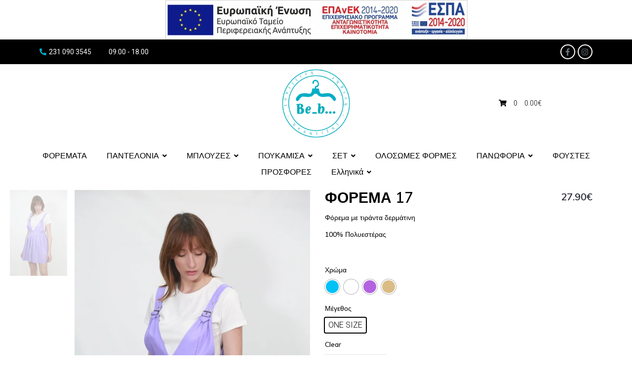

--- FILE ---
content_type: text/html; charset=UTF-8
request_url: https://be-b.gr/product/forema-17-2
body_size: 42196
content:
<!DOCTYPE html>
<html lang="el">
<head>
<meta charset="UTF-8">
<link rel="profile" href="http://gmpg.org/xfn/11">
<link rel="pingback" href="https://be-b.gr/xmlrpc.php">
<meta name="viewport" content="width=device-width, initial-scale=1" />
<meta name='robots' content='index, follow, max-image-preview:large, max-snippet:-1, max-video-preview:-1' />
<style>img:is([sizes="auto" i], [sizes^="auto," i]) { contain-intrinsic-size: 3000px 1500px }</style>
<link rel="alternate" hreflang="el" href="https://be-b.gr/product/forema-17-2" />
<link rel="alternate" hreflang="en" href="https://be-b.gr/product/forema-17-2-2?lang=en" />
<link rel="alternate" hreflang="x-default" href="https://be-b.gr/product/forema-17-2" />
<!-- This site is optimized with the Yoast SEO plugin v23.0 - https://yoast.com/wordpress/plugins/seo/ -->
<title>ΦΟΡΕΜΑ 17 - Be-B Shop</title>
<link rel="canonical" href="https://be-b.gr/product/forema-17-2" />
<meta property="og:locale" content="el_GR" />
<meta property="og:type" content="article" />
<meta property="og:title" content="ΦΟΡΕΜΑ 17 - Be-B Shop" />
<meta property="og:description" content="Φόρεμα με τιράντα δερμάτινη  100% Πολυεστέρας" />
<meta property="og:url" content="https://be-b.gr/product/forema-17-2" />
<meta property="og:site_name" content="Be-B Shop" />
<meta property="article:modified_time" content="2022-07-25T22:15:47+00:00" />
<meta property="og:image" content="https://be-b.gr/wp-content/uploads/2021/03/IMG_0454.jpg" />
<meta property="og:image:width" content="667" />
<meta property="og:image:height" content="1000" />
<meta property="og:image:type" content="image/jpeg" />
<meta name="twitter:card" content="summary_large_image" />
<script type="application/ld+json" class="yoast-schema-graph">{"@context":"https://schema.org","@graph":[{"@type":"WebPage","@id":"https://be-b.gr/product/forema-17-2","url":"https://be-b.gr/product/forema-17-2","name":"ΦΟΡΕΜΑ 17 - Be-B Shop","isPartOf":{"@id":"https://be-b.gr/#website"},"primaryImageOfPage":{"@id":"https://be-b.gr/product/forema-17-2#primaryimage"},"image":{"@id":"https://be-b.gr/product/forema-17-2#primaryimage"},"thumbnailUrl":"https://be-b.gr/wp-content/uploads/2021/03/IMG_0454.jpg","datePublished":"2021-03-18T08:14:23+00:00","dateModified":"2022-07-25T22:15:47+00:00","breadcrumb":{"@id":"https://be-b.gr/product/forema-17-2#breadcrumb"},"inLanguage":"el","potentialAction":[{"@type":"ReadAction","target":["https://be-b.gr/product/forema-17-2"]}]},{"@type":"ImageObject","inLanguage":"el","@id":"https://be-b.gr/product/forema-17-2#primaryimage","url":"https://be-b.gr/wp-content/uploads/2021/03/IMG_0454.jpg","contentUrl":"https://be-b.gr/wp-content/uploads/2021/03/IMG_0454.jpg","width":667,"height":1000,"caption":"IMG 0454"},{"@type":"BreadcrumbList","@id":"https://be-b.gr/product/forema-17-2#breadcrumb","itemListElement":[{"@type":"ListItem","position":1,"name":"Αρχική","item":"https://be-b.gr/"},{"@type":"ListItem","position":2,"name":"Products","item":"https://be-b.gr/shop"},{"@type":"ListItem","position":3,"name":"ΦΟΡΕΜΑ 17"}]},{"@type":"WebSite","@id":"https://be-b.gr/#website","url":"https://be-b.gr/","name":"Be-B Shop","description":"","publisher":{"@id":"https://be-b.gr/#organization"},"potentialAction":[{"@type":"SearchAction","target":{"@type":"EntryPoint","urlTemplate":"https://be-b.gr/?s={search_term_string}"},"query-input":"required name=search_term_string"}],"inLanguage":"el"},{"@type":"Organization","@id":"https://be-b.gr/#organization","name":"Be-B Shop","url":"https://be-b.gr/","logo":{"@type":"ImageObject","inLanguage":"el","@id":"https://be-b.gr/#/schema/logo/image/","url":"https://be-b.gr/wp-content/uploads/2021/03/beblogo.png","contentUrl":"https://be-b.gr/wp-content/uploads/2021/03/beblogo.png","width":198,"height":198,"caption":"Be-B Shop"},"image":{"@id":"https://be-b.gr/#/schema/logo/image/"}}]}</script>
<!-- / Yoast SEO plugin. -->
<link rel='dns-prefetch' href='//fonts.googleapis.com' />
<link rel="alternate" type="application/rss+xml" title="Ροή RSS &raquo; Be-B Shop" href="https://be-b.gr/feed" />
<link rel="alternate" type="application/rss+xml" title="Ροή Σχολίων &raquo; Be-B Shop" href="https://be-b.gr/comments/feed" />
<script type="text/javascript">
/* <![CDATA[ */
window._wpemojiSettings = {"baseUrl":"https:\/\/s.w.org\/images\/core\/emoji\/15.1.0\/72x72\/","ext":".png","svgUrl":"https:\/\/s.w.org\/images\/core\/emoji\/15.1.0\/svg\/","svgExt":".svg","source":{"concatemoji":"https:\/\/be-b.gr\/wp-includes\/js\/wp-emoji-release.min.js?ver=6.8.1"}};
/*! This file is auto-generated */
!function(i,n){var o,s,e;function c(e){try{var t={supportTests:e,timestamp:(new Date).valueOf()};sessionStorage.setItem(o,JSON.stringify(t))}catch(e){}}function p(e,t,n){e.clearRect(0,0,e.canvas.width,e.canvas.height),e.fillText(t,0,0);var t=new Uint32Array(e.getImageData(0,0,e.canvas.width,e.canvas.height).data),r=(e.clearRect(0,0,e.canvas.width,e.canvas.height),e.fillText(n,0,0),new Uint32Array(e.getImageData(0,0,e.canvas.width,e.canvas.height).data));return t.every(function(e,t){return e===r[t]})}function u(e,t,n){switch(t){case"flag":return n(e,"\ud83c\udff3\ufe0f\u200d\u26a7\ufe0f","\ud83c\udff3\ufe0f\u200b\u26a7\ufe0f")?!1:!n(e,"\ud83c\uddfa\ud83c\uddf3","\ud83c\uddfa\u200b\ud83c\uddf3")&&!n(e,"\ud83c\udff4\udb40\udc67\udb40\udc62\udb40\udc65\udb40\udc6e\udb40\udc67\udb40\udc7f","\ud83c\udff4\u200b\udb40\udc67\u200b\udb40\udc62\u200b\udb40\udc65\u200b\udb40\udc6e\u200b\udb40\udc67\u200b\udb40\udc7f");case"emoji":return!n(e,"\ud83d\udc26\u200d\ud83d\udd25","\ud83d\udc26\u200b\ud83d\udd25")}return!1}function f(e,t,n){var r="undefined"!=typeof WorkerGlobalScope&&self instanceof WorkerGlobalScope?new OffscreenCanvas(300,150):i.createElement("canvas"),a=r.getContext("2d",{willReadFrequently:!0}),o=(a.textBaseline="top",a.font="600 32px Arial",{});return e.forEach(function(e){o[e]=t(a,e,n)}),o}function t(e){var t=i.createElement("script");t.src=e,t.defer=!0,i.head.appendChild(t)}"undefined"!=typeof Promise&&(o="wpEmojiSettingsSupports",s=["flag","emoji"],n.supports={everything:!0,everythingExceptFlag:!0},e=new Promise(function(e){i.addEventListener("DOMContentLoaded",e,{once:!0})}),new Promise(function(t){var n=function(){try{var e=JSON.parse(sessionStorage.getItem(o));if("object"==typeof e&&"number"==typeof e.timestamp&&(new Date).valueOf()<e.timestamp+604800&&"object"==typeof e.supportTests)return e.supportTests}catch(e){}return null}();if(!n){if("undefined"!=typeof Worker&&"undefined"!=typeof OffscreenCanvas&&"undefined"!=typeof URL&&URL.createObjectURL&&"undefined"!=typeof Blob)try{var e="postMessage("+f.toString()+"("+[JSON.stringify(s),u.toString(),p.toString()].join(",")+"));",r=new Blob([e],{type:"text/javascript"}),a=new Worker(URL.createObjectURL(r),{name:"wpTestEmojiSupports"});return void(a.onmessage=function(e){c(n=e.data),a.terminate(),t(n)})}catch(e){}c(n=f(s,u,p))}t(n)}).then(function(e){for(var t in e)n.supports[t]=e[t],n.supports.everything=n.supports.everything&&n.supports[t],"flag"!==t&&(n.supports.everythingExceptFlag=n.supports.everythingExceptFlag&&n.supports[t]);n.supports.everythingExceptFlag=n.supports.everythingExceptFlag&&!n.supports.flag,n.DOMReady=!1,n.readyCallback=function(){n.DOMReady=!0}}).then(function(){return e}).then(function(){var e;n.supports.everything||(n.readyCallback(),(e=n.source||{}).concatemoji?t(e.concatemoji):e.wpemoji&&e.twemoji&&(t(e.twemoji),t(e.wpemoji)))}))}((window,document),window._wpemojiSettings);
/* ]]> */
</script>
<link rel='stylesheet' id='sbi_styles-css' href='//be-b.gr/wp-content/cache/wpfc-minified/eseru7ma/h9xtg.css' type='text/css' media='all' />
<style id='wp-emoji-styles-inline-css' type='text/css'>
img.wp-smiley, img.emoji {
display: inline !important;
border: none !important;
box-shadow: none !important;
height: 1em !important;
width: 1em !important;
margin: 0 0.07em !important;
vertical-align: -0.1em !important;
background: none !important;
padding: 0 !important;
}
</style>
<link rel='stylesheet' id='wp-block-library-css' href='//be-b.gr/wp-content/cache/wpfc-minified/qu7vkc7k/fjddp.css' type='text/css' media='all' />
<style id='classic-theme-styles-inline-css' type='text/css'>
/*! This file is auto-generated */
.wp-block-button__link{color:#fff;background-color:#32373c;border-radius:9999px;box-shadow:none;text-decoration:none;padding:calc(.667em + 2px) calc(1.333em + 2px);font-size:1.125em}.wp-block-file__button{background:#32373c;color:#fff;text-decoration:none}
</style>
<link rel='stylesheet' id='wc-blocks-vendors-style-css' href='//be-b.gr/wp-content/cache/wpfc-minified/8mkidvts/h9xtg.css' type='text/css' media='all' />
<link rel='stylesheet' id='wc-all-blocks-style-css' href='//be-b.gr/wp-content/cache/wpfc-minified/8m2tz7w0/h9xtg.css' type='text/css' media='all' />
<link rel='stylesheet' id='jet-engine-frontend-css' href='//be-b.gr/wp-content/cache/wpfc-minified/6mzgsm9h/fjddp.css' type='text/css' media='all' />
<style id='global-styles-inline-css' type='text/css'>
:root{--wp--preset--aspect-ratio--square: 1;--wp--preset--aspect-ratio--4-3: 4/3;--wp--preset--aspect-ratio--3-4: 3/4;--wp--preset--aspect-ratio--3-2: 3/2;--wp--preset--aspect-ratio--2-3: 2/3;--wp--preset--aspect-ratio--16-9: 16/9;--wp--preset--aspect-ratio--9-16: 9/16;--wp--preset--color--black: #000000;--wp--preset--color--cyan-bluish-gray: #abb8c3;--wp--preset--color--white: #ffffff;--wp--preset--color--pale-pink: #f78da7;--wp--preset--color--vivid-red: #cf2e2e;--wp--preset--color--luminous-vivid-orange: #ff6900;--wp--preset--color--luminous-vivid-amber: #fcb900;--wp--preset--color--light-green-cyan: #7bdcb5;--wp--preset--color--vivid-green-cyan: #00d084;--wp--preset--color--pale-cyan-blue: #8ed1fc;--wp--preset--color--vivid-cyan-blue: #0693e3;--wp--preset--color--vivid-purple: #9b51e0;--wp--preset--gradient--vivid-cyan-blue-to-vivid-purple: linear-gradient(135deg,rgba(6,147,227,1) 0%,rgb(155,81,224) 100%);--wp--preset--gradient--light-green-cyan-to-vivid-green-cyan: linear-gradient(135deg,rgb(122,220,180) 0%,rgb(0,208,130) 100%);--wp--preset--gradient--luminous-vivid-amber-to-luminous-vivid-orange: linear-gradient(135deg,rgba(252,185,0,1) 0%,rgba(255,105,0,1) 100%);--wp--preset--gradient--luminous-vivid-orange-to-vivid-red: linear-gradient(135deg,rgba(255,105,0,1) 0%,rgb(207,46,46) 100%);--wp--preset--gradient--very-light-gray-to-cyan-bluish-gray: linear-gradient(135deg,rgb(238,238,238) 0%,rgb(169,184,195) 100%);--wp--preset--gradient--cool-to-warm-spectrum: linear-gradient(135deg,rgb(74,234,220) 0%,rgb(151,120,209) 20%,rgb(207,42,186) 40%,rgb(238,44,130) 60%,rgb(251,105,98) 80%,rgb(254,248,76) 100%);--wp--preset--gradient--blush-light-purple: linear-gradient(135deg,rgb(255,206,236) 0%,rgb(152,150,240) 100%);--wp--preset--gradient--blush-bordeaux: linear-gradient(135deg,rgb(254,205,165) 0%,rgb(254,45,45) 50%,rgb(107,0,62) 100%);--wp--preset--gradient--luminous-dusk: linear-gradient(135deg,rgb(255,203,112) 0%,rgb(199,81,192) 50%,rgb(65,88,208) 100%);--wp--preset--gradient--pale-ocean: linear-gradient(135deg,rgb(255,245,203) 0%,rgb(182,227,212) 50%,rgb(51,167,181) 100%);--wp--preset--gradient--electric-grass: linear-gradient(135deg,rgb(202,248,128) 0%,rgb(113,206,126) 100%);--wp--preset--gradient--midnight: linear-gradient(135deg,rgb(2,3,129) 0%,rgb(40,116,252) 100%);--wp--preset--font-size--small: 13px;--wp--preset--font-size--medium: 20px;--wp--preset--font-size--large: 36px;--wp--preset--font-size--x-large: 42px;--wp--preset--spacing--20: 0.44rem;--wp--preset--spacing--30: 0.67rem;--wp--preset--spacing--40: 1rem;--wp--preset--spacing--50: 1.5rem;--wp--preset--spacing--60: 2.25rem;--wp--preset--spacing--70: 3.38rem;--wp--preset--spacing--80: 5.06rem;--wp--preset--shadow--natural: 6px 6px 9px rgba(0, 0, 0, 0.2);--wp--preset--shadow--deep: 12px 12px 50px rgba(0, 0, 0, 0.4);--wp--preset--shadow--sharp: 6px 6px 0px rgba(0, 0, 0, 0.2);--wp--preset--shadow--outlined: 6px 6px 0px -3px rgba(255, 255, 255, 1), 6px 6px rgba(0, 0, 0, 1);--wp--preset--shadow--crisp: 6px 6px 0px rgba(0, 0, 0, 1);}:where(.is-layout-flex){gap: 0.5em;}:where(.is-layout-grid){gap: 0.5em;}body .is-layout-flex{display: flex;}.is-layout-flex{flex-wrap: wrap;align-items: center;}.is-layout-flex > :is(*, div){margin: 0;}body .is-layout-grid{display: grid;}.is-layout-grid > :is(*, div){margin: 0;}:where(.wp-block-columns.is-layout-flex){gap: 2em;}:where(.wp-block-columns.is-layout-grid){gap: 2em;}:where(.wp-block-post-template.is-layout-flex){gap: 1.25em;}:where(.wp-block-post-template.is-layout-grid){gap: 1.25em;}.has-black-color{color: var(--wp--preset--color--black) !important;}.has-cyan-bluish-gray-color{color: var(--wp--preset--color--cyan-bluish-gray) !important;}.has-white-color{color: var(--wp--preset--color--white) !important;}.has-pale-pink-color{color: var(--wp--preset--color--pale-pink) !important;}.has-vivid-red-color{color: var(--wp--preset--color--vivid-red) !important;}.has-luminous-vivid-orange-color{color: var(--wp--preset--color--luminous-vivid-orange) !important;}.has-luminous-vivid-amber-color{color: var(--wp--preset--color--luminous-vivid-amber) !important;}.has-light-green-cyan-color{color: var(--wp--preset--color--light-green-cyan) !important;}.has-vivid-green-cyan-color{color: var(--wp--preset--color--vivid-green-cyan) !important;}.has-pale-cyan-blue-color{color: var(--wp--preset--color--pale-cyan-blue) !important;}.has-vivid-cyan-blue-color{color: var(--wp--preset--color--vivid-cyan-blue) !important;}.has-vivid-purple-color{color: var(--wp--preset--color--vivid-purple) !important;}.has-black-background-color{background-color: var(--wp--preset--color--black) !important;}.has-cyan-bluish-gray-background-color{background-color: var(--wp--preset--color--cyan-bluish-gray) !important;}.has-white-background-color{background-color: var(--wp--preset--color--white) !important;}.has-pale-pink-background-color{background-color: var(--wp--preset--color--pale-pink) !important;}.has-vivid-red-background-color{background-color: var(--wp--preset--color--vivid-red) !important;}.has-luminous-vivid-orange-background-color{background-color: var(--wp--preset--color--luminous-vivid-orange) !important;}.has-luminous-vivid-amber-background-color{background-color: var(--wp--preset--color--luminous-vivid-amber) !important;}.has-light-green-cyan-background-color{background-color: var(--wp--preset--color--light-green-cyan) !important;}.has-vivid-green-cyan-background-color{background-color: var(--wp--preset--color--vivid-green-cyan) !important;}.has-pale-cyan-blue-background-color{background-color: var(--wp--preset--color--pale-cyan-blue) !important;}.has-vivid-cyan-blue-background-color{background-color: var(--wp--preset--color--vivid-cyan-blue) !important;}.has-vivid-purple-background-color{background-color: var(--wp--preset--color--vivid-purple) !important;}.has-black-border-color{border-color: var(--wp--preset--color--black) !important;}.has-cyan-bluish-gray-border-color{border-color: var(--wp--preset--color--cyan-bluish-gray) !important;}.has-white-border-color{border-color: var(--wp--preset--color--white) !important;}.has-pale-pink-border-color{border-color: var(--wp--preset--color--pale-pink) !important;}.has-vivid-red-border-color{border-color: var(--wp--preset--color--vivid-red) !important;}.has-luminous-vivid-orange-border-color{border-color: var(--wp--preset--color--luminous-vivid-orange) !important;}.has-luminous-vivid-amber-border-color{border-color: var(--wp--preset--color--luminous-vivid-amber) !important;}.has-light-green-cyan-border-color{border-color: var(--wp--preset--color--light-green-cyan) !important;}.has-vivid-green-cyan-border-color{border-color: var(--wp--preset--color--vivid-green-cyan) !important;}.has-pale-cyan-blue-border-color{border-color: var(--wp--preset--color--pale-cyan-blue) !important;}.has-vivid-cyan-blue-border-color{border-color: var(--wp--preset--color--vivid-cyan-blue) !important;}.has-vivid-purple-border-color{border-color: var(--wp--preset--color--vivid-purple) !important;}.has-vivid-cyan-blue-to-vivid-purple-gradient-background{background: var(--wp--preset--gradient--vivid-cyan-blue-to-vivid-purple) !important;}.has-light-green-cyan-to-vivid-green-cyan-gradient-background{background: var(--wp--preset--gradient--light-green-cyan-to-vivid-green-cyan) !important;}.has-luminous-vivid-amber-to-luminous-vivid-orange-gradient-background{background: var(--wp--preset--gradient--luminous-vivid-amber-to-luminous-vivid-orange) !important;}.has-luminous-vivid-orange-to-vivid-red-gradient-background{background: var(--wp--preset--gradient--luminous-vivid-orange-to-vivid-red) !important;}.has-very-light-gray-to-cyan-bluish-gray-gradient-background{background: var(--wp--preset--gradient--very-light-gray-to-cyan-bluish-gray) !important;}.has-cool-to-warm-spectrum-gradient-background{background: var(--wp--preset--gradient--cool-to-warm-spectrum) !important;}.has-blush-light-purple-gradient-background{background: var(--wp--preset--gradient--blush-light-purple) !important;}.has-blush-bordeaux-gradient-background{background: var(--wp--preset--gradient--blush-bordeaux) !important;}.has-luminous-dusk-gradient-background{background: var(--wp--preset--gradient--luminous-dusk) !important;}.has-pale-ocean-gradient-background{background: var(--wp--preset--gradient--pale-ocean) !important;}.has-electric-grass-gradient-background{background: var(--wp--preset--gradient--electric-grass) !important;}.has-midnight-gradient-background{background: var(--wp--preset--gradient--midnight) !important;}.has-small-font-size{font-size: var(--wp--preset--font-size--small) !important;}.has-medium-font-size{font-size: var(--wp--preset--font-size--medium) !important;}.has-large-font-size{font-size: var(--wp--preset--font-size--large) !important;}.has-x-large-font-size{font-size: var(--wp--preset--font-size--x-large) !important;}
:where(.wp-block-post-template.is-layout-flex){gap: 1.25em;}:where(.wp-block-post-template.is-layout-grid){gap: 1.25em;}
:where(.wp-block-columns.is-layout-flex){gap: 2em;}:where(.wp-block-columns.is-layout-grid){gap: 2em;}
:root :where(.wp-block-pullquote){font-size: 1.5em;line-height: 1.6;}
</style>
<link rel='stylesheet' id='air-datepicker-css' href='//be-b.gr/wp-content/cache/wpfc-minified/lnb720q6/h9xtg.css' type='text/css' media='all' />
<link rel='stylesheet' id='photoswipe-css' href='//be-b.gr/wp-content/cache/wpfc-minified/13j19fsd/h9xtg.css' type='text/css' media='all' />
<link rel='stylesheet' id='photoswipe-default-skin-css' href='//be-b.gr/wp-content/cache/wpfc-minified/8j4pi011/h9xtg.css' type='text/css' media='all' />
<style id='woocommerce-inline-inline-css' type='text/css'>
.woocommerce form .form-row .required { visibility: visible; }
</style>
<link rel='stylesheet' id='wpml-legacy-horizontal-list-0-css' href='//be-b.gr/wp-content/cache/wpfc-minified/7bma8b3z/h9xtg.css' type='text/css' media='all' />
<link rel='stylesheet' id='wpml-menu-item-0-css' href='//be-b.gr/wp-content/cache/wpfc-minified/t10j26b/h9xtg.css' type='text/css' media='all' />
<link rel='stylesheet' id='font-awesome-css' href='//be-b.gr/wp-content/cache/wpfc-minified/q8yqez8t/h9xtg.css' type='text/css' media='all' />
<link rel='stylesheet' id='kava-parent-theme-style-css' href='//be-b.gr/wp-content/cache/wpfc-minified/2dje1m8p/fjddp.css' type='text/css' media='all' />
<link rel='stylesheet' id='kava-theme-style-css' href='//be-b.gr/wp-content/themes/kava-child/style.css?ver=2.1.4' type='text/css' media='all' />
<style id='kava-theme-style-inline-css' type='text/css'>
/* #Typography */body {font-style: normal;font-weight: 300;font-size: 14px;line-height: 1.6;font-family: Roboto, sans-serif;letter-spacing: 0px;text-align: left;color: #000000;}h1,.h1-style {font-style: normal;font-weight: 600;font-size: 18px;line-height: 1.4;font-family: Roboto, sans-serif;letter-spacing: 0px;text-align: inherit;color: #000000;}h2,.h2-style {font-style: normal;font-weight: 400;font-size: 24px;line-height: 1.4;font-family: Roboto, sans-serif;letter-spacing: 0px;text-align: inherit;color: #000000;}h3,.h3-style {font-style: normal;font-weight: 400;font-size: 21px;line-height: 1.4;font-family: Roboto, sans-serif;letter-spacing: 0px;text-align: inherit;color: #000000;}h4,.h4-style {font-style: normal;font-weight: 400;font-size: 20px;line-height: 1.5;font-family: Roboto, sans-serif;letter-spacing: 0px;text-align: inherit;color: #000000;}h5,.h5-style {font-style: normal;font-weight: 300;font-size: 18px;line-height: 1.5;font-family: Roboto, sans-serif;letter-spacing: 0px;text-align: inherit;color: #000000;}h6,.h6-style {font-style: normal;font-weight: 500;font-size: 14px;line-height: 1.5;font-family: Roboto, sans-serif;letter-spacing: 0px;text-align: inherit;color: #000000;}@media (min-width: 1200px) {h1,.h1-style { font-size: 30px; }h2,.h2-style { font-size: 40px; }h3,.h3-style { font-size: 28px; }}a,h1 a:hover,h2 a:hover,h3 a:hover,h4 a:hover,h5 a:hover,h6 a:hover { color: #04acc4; }a:hover { color: #04acc4; }blockquote {color: #000000;}/* #Header */.site-header__wrap {background-color: #ffffff;background-repeat: repeat;background-position: center top;background-attachment: scroll;;}/* ##Top Panel */.top-panel {color: #04acc4;background-color: #ffffff;}/* #Main Menu */.main-navigation {font-style: normal;font-weight: 400;font-size: 14px;line-height: 1.4;font-family: Roboto, sans-serif;letter-spacing: 0px;}.main-navigation a,.menu-item-has-children:before {color: #04acc4;}.main-navigation a:hover,.main-navigation .current_page_item>a,.main-navigation .current-menu-item>a,.main-navigation .current_page_ancestor>a,.main-navigation .current-menu-ancestor>a {color: #04acc4;}/* #Mobile Menu */.mobile-menu-toggle-button {color: #ffffff;background-color: #000000;}/* #Social */.social-list a {color: #04acc4;}.social-list a:hover {color: #000000;}/* #Breadcrumbs */.breadcrumbs_item {font-style: normal;font-weight: 400;font-size: 11px;line-height: 1.5;font-family: Roboto, sans-serif;letter-spacing: 0px;}.breadcrumbs_item_sep,.breadcrumbs_item_link {color: #04acc4;}.breadcrumbs_item_link:hover {color: #000000;}/* #Post navigation */.post-navigation-container i {color: #04acc4;}.post-navigation-container .nav-links a:hover .post-title,.post-navigation-container .nav-links a:hover .nav-text {color: #04acc4;}.post-navigation-container .nav-links a:hover i {color: #04acc4;}/* #Pagination */.posts-list-navigation .pagination .page-numbers,.page-links > span,.page-links > a {color: #04acc4;}.posts-list-navigation .pagination a.page-numbers:hover,.posts-list-navigation .pagination .page-numbers.current,.page-links > a:hover,.page-links > span {color: #04acc4;}.posts-list-navigation .pagination .next,.posts-list-navigation .pagination .prev {color: #04acc4;}.posts-list-navigation .pagination .next:hover,.posts-list-navigation .pagination .prev:hover {color: #04acc4;}/* #Button Appearance Styles (regular scheme) */.btn,button,input[type='button'],input[type='reset'],input[type='submit'] {font-style: normal;font-weight: 900;font-size: 11px;line-height: 1;font-family: Roboto, sans-serif;letter-spacing: 1px;color: #ffffff;background-color: #000000;}.btn:hover,button:hover,input[type='button']:hover,input[type='reset']:hover,input[type='submit']:hover,input[type='reset']:hover {color: #ffffff;background-color: rgb(38,38,38);}.btn.invert-button {color: #ffffff;}.btn.invert-button:hover {color: #ffffff;border-color: #000000;background-color: #000000;}/* #Totop Button */#toTop {padding: 0px 0px;border-radius: 0px;background-color: #000000;color: #ffffff;}#toTop:hover {background-color: #00aec5;color: #ffffff;}input,optgroup,select,textarea {font-size: 14px;}/* #Comment, Contact, Password Forms */.comment-form .submit,.wpcf7-submit,.post-password-form label + input {font-style: normal;font-weight: 900;font-size: 11px;line-height: 1;font-family: Roboto, sans-serif;letter-spacing: 1px;color: #ffffff;background-color: #000000;}.comment-form .submit:hover,.wpcf7-submit:hover,.post-password-form label + input:hover {color: #ffffff;background-color: rgb(38,38,38);}.comment-reply-title {font-style: normal;font-weight: 400;font-size: 20px;line-height: 1.5;font-family: Roboto, sans-serif;letter-spacing: 0px;color: #000000;}/* Cookies consent */.comment-form-cookies-consent input[type='checkbox']:checked ~ label[for=wp-comment-cookies-consent]:before {color: #ffffff;border-color: #000000;background-color: #000000;}/* #Comment Reply Link */#cancel-comment-reply-link {color: #04acc4;}#cancel-comment-reply-link:hover {color: #04acc4;}/* #Comment item */.comment-body .fn {font-style: normal;font-weight: 500;font-size: 14px;line-height: 1.5;font-family: Roboto, sans-serif;letter-spacing: 0px;color: #000000;}.comment-date__time {color: #04acc4;}.comment-reply-link {font-style: normal;font-weight: 900;font-size: 11px;line-height: 1;font-family: Roboto, sans-serif;letter-spacing: 1px;}/* #Input Placeholders */::-webkit-input-placeholder { color: #04acc4; }::-moz-placeholder{ color: #04acc4; }:-moz-placeholder{ color: #04acc4; }:-ms-input-placeholder{ color: #04acc4; }/* #Entry Meta */.posted-on,.cat-links,.byline,.tags-links {color: #04acc4;}.comments-button {color: #04acc4;}.comments-button:hover {color: #ffffff;background-color: #000000;}.btn-style .post-categories a {color: #ffffff;background-color: #000000;}.btn-style .post-categories a:hover {color: #ffffff;background-color: rgb(38,38,38);}.sticky-label {color: #ffffff;background-color: #000000;}/* Posts List Item Invert */.invert-hover.has-post-thumbnail:hover,.invert-hover.has-post-thumbnail:hover .posted-on,.invert-hover.has-post-thumbnail:hover .cat-links,.invert-hover.has-post-thumbnail:hover .byline,.invert-hover.has-post-thumbnail:hover .tags-links,.invert-hover.has-post-thumbnail:hover .entry-meta,.invert-hover.has-post-thumbnail:hover a,.invert-hover.has-post-thumbnail:hover .btn-icon,.invert-item.has-post-thumbnail,.invert-item.has-post-thumbnail .posted-on,.invert-item.has-post-thumbnail .cat-links,.invert-item.has-post-thumbnail .byline,.invert-item.has-post-thumbnail .tags-links,.invert-item.has-post-thumbnail .entry-meta,.invert-item.has-post-thumbnail a,.invert-item.has-post-thumbnail .btn:hover,.invert-item.has-post-thumbnail .btn-style .post-categories a:hover,.invert,.invert .entry-title,.invert a,.invert .byline,.invert .posted-on,.invert .cat-links,.invert .tags-links {color: #ffffff;}.invert-hover.has-post-thumbnail:hover a:hover,.invert-hover.has-post-thumbnail:hover .btn-icon:hover,.invert-item.has-post-thumbnail a:hover,.invert a:hover {color: #04acc4;}.invert-hover.has-post-thumbnail .btn,.invert-item.has-post-thumbnail .comments-button,.posts-list--default.list-style-v10 .invert.default-item .comments-button{color: #ffffff;background-color: #000000;}.invert-hover.has-post-thumbnail .btn:hover,.invert-item.has-post-thumbnail .comments-button:hover,.posts-list--default.list-style-v10 .invert.default-item .comments-button:hover {color: #04acc4;background-color: #ffffff;}/* Default Posts List */.list-style-v8 .comments-link {color: #04acc4;}.list-style-v8 .comments-link:hover {color: #04acc4;}/* Creative Posts List */.creative-item .entry-title a:hover {color: #04acc4;}.list-style-default .creative-item a,.creative-item .btn-icon {color: #04acc4;}.list-style-default .creative-item a:hover,.creative-item .btn-icon:hover {color: #04acc4;}.list-style-default .creative-item .btn,.list-style-default .creative-item .btn:hover,.list-style-default .creative-item .comments-button:hover {color: #ffffff;}.creative-item__title-first-letter {font-style: normal;font-weight: 600;font-family: Roboto, sans-serif;color: #000000;}.posts-list--creative.list-style-v10 .creative-item:before {background-color: #000000;box-shadow: 0px 0px 0px 8px rgba(0,0,0,0.25);}.posts-list--creative.list-style-v10 .creative-item__post-date {font-style: normal;font-weight: 400;font-size: 20px;line-height: 1.5;font-family: Roboto, sans-serif;letter-spacing: 0px;color: #04acc4;}.posts-list--creative.list-style-v10 .creative-item__post-date a {color: #04acc4;}.posts-list--creative.list-style-v10 .creative-item__post-date a:hover {color: #04acc4;}/* Creative Posts List style-v2 */.list-style-v2 .creative-item .entry-title,.list-style-v9 .creative-item .entry-title {font-style: normal;font-weight: 400;font-size: 20px;line-height: 1.5;font-family: Roboto, sans-serif;letter-spacing: 0px;}/* Image Post Format */.post_format-post-format-image .post-thumbnail__link:before {color: #ffffff;background-color: #000000;}/* Gallery Post Format */.post_format-post-format-gallery .swiper-button-prev,.post_format-post-format-gallery .swiper-button-next {color: #04acc4;}.post_format-post-format-gallery .swiper-button-prev:hover,.post_format-post-format-gallery .swiper-button-next:hover {color: #04acc4;}/* Link Post Format */.post_format-post-format-quote .post-format-quote {color: #ffffff;background-color: #000000;}.post_format-post-format-quote .post-format-quote:before {color: #000000;background-color: #ffffff;}/* Post Author */.post-author__title a {color: #04acc4;}.post-author__title a:hover {color: #04acc4;}.invert .post-author__title a {color: #ffffff;}.invert .post-author__title a:hover {color: #04acc4;}/* Single Post */.single-post blockquote {border-color: #000000;}.single-post:not(.post-template-single-layout-4):not(.post-template-single-layout-7) .tags-links a:hover {color: #ffffff;border-color: #000000;background-color: #000000;}.single-header-3 .post-author .byline,.single-header-4 .post-author .byline,.single-header-5 .post-author .byline {font-style: normal;font-weight: 400;font-size: 20px;line-height: 1.5;font-family: Roboto, sans-serif;letter-spacing: 0px;}.single-header-8,.single-header-10 .entry-header {background-color: #000000;}.single-header-8.invert a:hover,.single-header-10.invert a:hover {color: rgba(255,255,255,0.5);}.single-header-3 a.comments-button,.single-header-10 a.comments-button {border: 1px solid #ffffff;}.single-header-3 a.comments-button:hover,.single-header-10 a.comments-button:hover {color: #04acc4;background-color: #ffffff;}/* Page preloader */.page-preloader {border-top-color: #000000;border-right-color: #000000;}/* Logo */.site-logo__link,.site-logo__link:hover {color: #000000;}/* Page title */.page-title {font-style: normal;font-weight: 400;font-size: 24px;line-height: 1.4;font-family: Roboto, sans-serif;letter-spacing: 0px;color: #000000;}@media (min-width: 1200px) {.page-title { font-size: 40px; }}/* Grid Posts List */.posts-list.list-style-v3 .comments-link {border-color: #04acc4;}.posts-list.list-style-v4 .comments-link {color: #04acc4;}.posts-list.list-style-v4 .posts-list__item.grid-item .grid-item-wrap .comments-link:hover {color: #ffffff;background-color: #04acc4;}/* Posts List Grid Item Invert */.grid-item-wrap.invert,.grid-item-wrap.invert .posted-on,.grid-item-wrap.invert .cat-links,.grid-item-wrap.invert .byline,.grid-item-wrap.invert .tags-links,.grid-item-wrap.invert .entry-meta,.grid-item-wrap.invert a,.grid-item-wrap.invert .btn-icon,.grid-item-wrap.invert .comments-button {color: #ffffff;}/* Posts List Grid-5 Item Invert */.list-style-v5 .grid-item-wrap.invert .posted-on,.list-style-v5 .grid-item-wrap.invert .cat-links,.list-style-v5 .grid-item-wrap.invert .byline,.list-style-v5 .grid-item-wrap.invert .tags-links,.list-style-v5 .grid-item-wrap.invert .posted-on a,.list-style-v5 .grid-item-wrap.invert .cat-links a,.list-style-v5 .grid-item-wrap.invert .tags-links a,.list-style-v5 .grid-item-wrap.invert .byline a,.list-style-v5 .grid-item-wrap.invert .comments-link,.list-style-v5 .grid-item-wrap.invert .entry-title a:hover {color: #000000;}.list-style-v5 .grid-item-wrap.invert .posted-on a:hover,.list-style-v5 .grid-item-wrap.invert .cat-links a:hover,.list-style-v5 .grid-item-wrap.invert .tags-links a:hover,.list-style-v5 .grid-item-wrap.invert .byline a:hover,.list-style-v5 .grid-item-wrap.invert .comments-link:hover {color: #ffffff;}/* Posts List Grid-6 Item Invert */.posts-list.list-style-v6 .posts-list__item.grid-item .grid-item-wrap .cat-links a,.posts-list.list-style-v7 .posts-list__item.grid-item .grid-item-wrap .cat-links a {color: #ffffff;background-color: #04acc4;}.posts-list.list-style-v6 .posts-list__item.grid-item .grid-item-wrap .cat-links a:hover,.posts-list.list-style-v7 .posts-list__item.grid-item .grid-item-wrap .cat-links a:hover {color: #ffffff;background-color: rgb(38,38,38);}.posts-list.list-style-v9 .posts-list__item.grid-item .grid-item-wrap .entry-header .entry-title {font-weight : 300;}/* Grid 7 */.list-style-v7 .grid-item-wrap.invert .posted-on a:hover,.list-style-v7 .grid-item-wrap.invert .cat-links a:hover,.list-style-v7 .grid-item-wrap.invert .tags-links a:hover,.list-style-v7 .grid-item-wrap.invert .byline a:hover,.list-style-v7 .grid-item-wrap.invert .comments-link:hover,.list-style-v7 .grid-item-wrap.invert .entry-title a:hover,.list-style-v6 .grid-item-wrap.invert .posted-on a:hover,.list-style-v6 .grid-item-wrap.invert .cat-links a:hover,.list-style-v6 .grid-item-wrap.invert .tags-links a:hover,.list-style-v6 .grid-item-wrap.invert .byline a:hover,.list-style-v6 .grid-item-wrap.invert .comments-link:hover,.list-style-v6 .grid-item-wrap.invert .entry-title a:hover {color: #000000;}.list-style-v7 .grid-item-wrap.invert .posted-on,.list-style-v7 .grid-item-wrap.invert .cat-links,.list-style-v7 .grid-item-wrap.invert .byline,.list-style-v7 .grid-item-wrap.invert .tags-links,.list-style-v7 .grid-item-wrap.invert .posted-on a,.list-style-v7 .grid-item-wrap.invert .cat-links a,.list-style-v7 .grid-item-wrap.invert .tags-links a,.list-style-v7 .grid-item-wrap.invert .byline a,.list-style-v7 .grid-item-wrap.invert .comments-link,.list-style-v7 .grid-item-wrap.invert .entry-title a,.list-style-v7 .grid-item-wrap.invert .entry-content p,.list-style-v6 .grid-item-wrap.invert .posted-on,.list-style-v6 .grid-item-wrap.invert .cat-links,.list-style-v6 .grid-item-wrap.invert .byline,.list-style-v6 .grid-item-wrap.invert .tags-links,.list-style-v6 .grid-item-wrap.invert .posted-on a,.list-style-v6 .grid-item-wrap.invert .cat-links a,.list-style-v6 .grid-item-wrap.invert .tags-links a,.list-style-v6 .grid-item-wrap.invert .byline a,.list-style-v6 .grid-item-wrap.invert .comments-link,.list-style-v6 .grid-item-wrap.invert .entry-title a,.list-style-v6 .grid-item-wrap.invert .entry-content p {color: #ffffff;}.posts-list.list-style-v7 .grid-item .grid-item-wrap .entry-footer .comments-link:hover,.posts-list.list-style-v6 .grid-item .grid-item-wrap .entry-footer .comments-link:hover,.posts-list.list-style-v6 .posts-list__item.grid-item .grid-item-wrap .btn:hover,.posts-list.list-style-v7 .posts-list__item.grid-item .grid-item-wrap .btn:hover {color: #000000;border-color: #000000;}.posts-list.list-style-v10 .grid-item-inner .space-between-content .comments-link {color: #04acc4;}.posts-list.list-style-v10 .grid-item-inner .space-between-content .comments-link:hover {color: #000000;}.posts-list.list-style-v10 .posts-list__item.justify-item .justify-item-inner .entry-title a {color: #000000;}.posts-list.posts-list--vertical-justify.list-style-v10 .posts-list__item.justify-item .justify-item-inner .entry-title a:hover{color: #ffffff;background-color: #000000;}.posts-list.list-style-v5 .posts-list__item.justify-item .justify-item-inner.invert .cat-links a:hover,.posts-list.list-style-v8 .posts-list__item.justify-item .justify-item-inner.invert .cat-links a:hover {color: #ffffff;background-color: rgb(38,38,38);}.posts-list.list-style-v5 .posts-list__item.justify-item .justify-item-inner.invert .cat-links a,.posts-list.list-style-v8 .posts-list__item.justify-item .justify-item-inner.invert .cat-links a{color: #ffffff;background-color: #04acc4;}.list-style-v8 .justify-item-inner.invert .posted-on,.list-style-v8 .justify-item-inner.invert .cat-links,.list-style-v8 .justify-item-inner.invert .byline,.list-style-v8 .justify-item-inner.invert .tags-links,.list-style-v8 .justify-item-inner.invert .posted-on a,.list-style-v8 .justify-item-inner.invert .cat-links a,.list-style-v8 .justify-item-inner.invert .tags-links a,.list-style-v8 .justify-item-inner.invert .byline a,.list-style-v8 .justify-item-inner.invert .comments-link,.list-style-v8 .justify-item-inner.invert .entry-title a,.list-style-v8 .justify-item-inner.invert .entry-content p,.list-style-v5 .justify-item-inner.invert .posted-on,.list-style-v5 .justify-item-inner.invert .cat-links,.list-style-v5 .justify-item-inner.invert .byline,.list-style-v5 .justify-item-inner.invert .tags-links,.list-style-v5 .justify-item-inner.invert .posted-on a,.list-style-v5 .justify-item-inner.invert .cat-links a,.list-style-v5 .justify-item-inner.invert .tags-links a,.list-style-v5 .justify-item-inner.invert .byline a,.list-style-v5 .justify-item-inner.invert .comments-link,.list-style-v5 .justify-item-inner.invert .entry-title a,.list-style-v5 .justify-item-inner.invert .entry-content p,.list-style-v4 .justify-item-inner.invert .posted-on:hover,.list-style-v4 .justify-item-inner.invert .cat-links,.list-style-v4 .justify-item-inner.invert .byline,.list-style-v4 .justify-item-inner.invert .tags-links,.list-style-v4 .justify-item-inner.invert .posted-on a,.list-style-v4 .justify-item-inner.invert .cat-links a,.list-style-v4 .justify-item-inner.invert .tags-links a,.list-style-v4 .justify-item-inner.invert .byline a,.list-style-v4 .justify-item-inner.invert .comments-link,.list-style-v4 .justify-item-inner.invert .entry-title a,.list-style-v4 .justify-item-inner.invert .entry-content p {color: #ffffff;}.list-style-v8 .justify-item-inner.invert .posted-on a:hover,.list-style-v8 .justify-item-inner.invert .cat-links a:hover,.list-style-v8 .justify-item-inner.invert .tags-links a:hover,.list-style-v8 .justify-item-inner.invert .byline a:hover,.list-style-v8 .justify-item-inner.invert .comments-link:hover,.list-style-v8 .justify-item-inner.invert .entry-title a:hover,.list-style-v5 .justify-item-inner.invert .posted-on a:hover,.list-style-v5 .justify-item-inner.invert .cat-links a:hover,.list-style-v5 .justify-item-inner.invert .tags-links a:hover,.list-style-v5 .justify-item-inner.invert .byline a:hover,.list-style-v5 .justify-item-inner.invert .entry-title a:hover,.list-style-v4 .justify-item-inner.invert .posted-on a,.list-style-v4 .justify-item-inner.invert .cat-links a:hover,.list-style-v4 .justify-item-inner.invert .tags-links a:hover,.list-style-v4 .justify-item-inner.invert .byline a:hover,.list-style-v4 .justify-item-inner.invert .comments-link:hover,.list-style-v4 .justify-item-inner.invert .entry-title a:hover{color: #000000;}.posts-list.list-style-v5 .justify-item .justify-item-wrap .entry-footer .comments-link:hover {border-color: #000000;}.list-style-v4 .justify-item-inner.invert .btn:hover,.list-style-v6 .justify-item-wrap.invert .btn:hover,.list-style-v8 .justify-item-inner.invert .btn:hover {color: #ffffff;}.posts-list.posts-list--vertical-justify.list-style-v5 .posts-list__item.justify-item .justify-item-wrap .entry-footer .comments-link:hover,.posts-list.posts-list--vertical-justify.list-style-v5 .posts-list__item.justify-item .justify-item-wrap .entry-footer .btn:hover {color: #000000;border-color: #000000;}/* masonry Posts List */.posts-list.list-style-v3 .comments-link {border-color: #04acc4;}.posts-list.list-style-v4 .comments-link {color: #04acc4;}.posts-list.list-style-v4 .posts-list__item.masonry-item .masonry-item-wrap .comments-link:hover {color: #ffffff;background-color: #04acc4;}/* Posts List masonry Item Invert */.masonry-item-wrap.invert,.masonry-item-wrap.invert .posted-on,.masonry-item-wrap.invert .cat-links,.masonry-item-wrap.invert .byline,.masonry-item-wrap.invert .tags-links,.masonry-item-wrap.invert .entry-meta,.masonry-item-wrap.invert a,.masonry-item-wrap.invert .btn-icon,.masonry-item-wrap.invert .comments-button {color: #ffffff;}/* Posts List masonry-5 Item Invert */.list-style-v5 .masonry-item-wrap.invert .posted-on,.list-style-v5 .masonry-item-wrap.invert .cat-links,.list-style-v5 .masonry-item-wrap.invert .byline,.list-style-v5 .masonry-item-wrap.invert .tags-links,.list-style-v5 .masonry-item-wrap.invert .posted-on a,.list-style-v5 .masonry-item-wrap.invert .cat-links a,.list-style-v5 .masonry-item-wrap.invert .tags-links a,.list-style-v5 .masonry-item-wrap.invert .byline a,.list-style-v5 .masonry-item-wrap.invert .comments-link,.list-style-v5 .masonry-item-wrap.invert .entry-title a:hover {color: #000000;}.list-style-v5 .masonry-item-wrap.invert .posted-on a:hover,.list-style-v5 .masonry-item-wrap.invert .cat-links a:hover,.list-style-v5 .masonry-item-wrap.invert .tags-links a:hover,.list-style-v5 .masonry-item-wrap.invert .byline a:hover,.list-style-v5 .masonry-item-wrap.invert .comments-link:hover {color: #ffffff;}.posts-list.list-style-v10 .masonry-item-inner .space-between-content .comments-link {color: #04acc4;}.posts-list.list-style-v10 .masonry-item-inner .space-between-content .comments-link:hover {color: #000000;}.widget_recent_entries a,.widget_recent_comments a {font-style: normal;font-weight: 500;font-size: 14px;line-height: 1.5;font-family: Roboto, sans-serif;letter-spacing: 0px;color: #000000;}.widget_recent_entries a:hover,.widget_recent_comments a:hover {color: #04acc4;}.widget_recent_entries .post-date,.widget_recent_comments .recentcomments {color: #04acc4;}.widget_recent_comments .comment-author-link a {color: #04acc4;}.widget_recent_comments .comment-author-link a:hover {color: #04acc4;}.widget_calendar th,.widget_calendar caption {color: #000000;}.widget_calendar tbody td a {color: #000000;}.widget_calendar tbody td a:hover {color: #ffffff;background-color: #000000;}.widget_calendar tfoot td a {color: #04acc4;}.widget_calendar tfoot td a:hover {color: #04acc4;}/* Preloader */.jet-smart-listing-wrap.jet-processing + div.jet-smart-listing-loading,div.wpcf7 .ajax-loader {border-top-color: #000000;border-right-color: #000000;}/*--------------------------------------------------------------## Ecwid Plugin Styles--------------------------------------------------------------*//* Product Title, Product Price amount */html#ecwid_html body#ecwid_body .ec-size .ec-wrapper .ec-store .grid-product__title-inner,html#ecwid_html body#ecwid_body .ec-size .ec-wrapper .ec-store .grid__products .grid-product__image ~ .grid-product__price .grid-product__price-amount,html#ecwid_html body#ecwid_body .ec-size .ec-wrapper .ec-store .grid__products .grid-product__image ~ .grid-product__title .grid-product__price-amount,html#ecwid_html body#ecwid_body .ec-size .ec-store .grid__products--medium-items.grid__products--layout-center .grid-product__price-compare,html#ecwid_html body#ecwid_body .ec-size .ec-store .grid__products--medium-items .grid-product__details,html#ecwid_html body#ecwid_body .ec-size .ec-store .grid__products--medium-items .grid-product__sku,html#ecwid_html body#ecwid_body .ec-size .ec-store .grid__products--medium-items .grid-product__sku-hover,html#ecwid_html body#ecwid_body .ec-size .ec-store .grid__products--medium-items .grid-product__tax,html#ecwid_html body#ecwid_body .ec-size .ec-wrapper .ec-store .form__msg,html#ecwid_html body#ecwid_body .ec-size.ec-size--l .ec-wrapper .ec-store h1,html#ecwid_html body#ecwid_body.page .ec-size .ec-wrapper .ec-store .product-details__product-title,html#ecwid_html body#ecwid_body.page .ec-size .ec-wrapper .ec-store .product-details__product-price,html#ecwid_html body#ecwid_body .ec-size .ec-wrapper .ec-store .product-details-module__title,html#ecwid_html body#ecwid_body .ec-size .ec-wrapper .ec-store .ec-cart-summary__row--total .ec-cart-summary__title,html#ecwid_html body#ecwid_body .ec-size .ec-wrapper .ec-store .ec-cart-summary__row--total .ec-cart-summary__price,html#ecwid_html body#ecwid_body .ec-size .ec-wrapper .ec-store .grid__categories * {font-style: normal;font-weight: 500;line-height: 1.5;font-family: Roboto, sans-serif;letter-spacing: 0px;}html#ecwid_html body#ecwid_body .ecwid .ec-size .ec-wrapper .ec-store .product-details__product-description {font-style: normal;font-weight: 300;font-size: 14px;line-height: 1.6;font-family: Roboto, sans-serif;letter-spacing: 0px;text-align: left;color: #000000;}html#ecwid_html body#ecwid_body .ec-size .ec-wrapper .ec-store .grid-product__title-inner,html#ecwid_html body#ecwid_body .ec-size .ec-wrapper .ec-store .grid__products .grid-product__image ~ .grid-product__price .grid-product__price-amount,html#ecwid_html body#ecwid_body .ec-size .ec-wrapper .ec-store .grid__products .grid-product__image ~ .grid-product__title .grid-product__price-amount,html#ecwid_html body#ecwid_body .ec-size .ec-store .grid__products--medium-items.grid__products--layout-center .grid-product__price-compare,html#ecwid_html body#ecwid_body .ec-size .ec-store .grid__products--medium-items .grid-product__details,html#ecwid_html body#ecwid_body .ec-size .ec-store .grid__products--medium-items .grid-product__sku,html#ecwid_html body#ecwid_body .ec-size .ec-store .grid__products--medium-items .grid-product__sku-hover,html#ecwid_html body#ecwid_body .ec-size .ec-store .grid__products--medium-items .grid-product__tax,html#ecwid_html body#ecwid_body .ec-size .ec-wrapper .ec-store .product-details-module__title,html#ecwid_html body#ecwid_body.page .ec-size .ec-wrapper .ec-store .product-details__product-price,html#ecwid_html body#ecwid_body.page .ec-size .ec-wrapper .ec-store .product-details__product-title,html#ecwid_html body#ecwid_body .ec-size .ec-wrapper .ec-store .form-control__text,html#ecwid_html body#ecwid_body .ec-size .ec-wrapper .ec-store .form-control__textarea,html#ecwid_html body#ecwid_body .ec-size .ec-wrapper .ec-store .ec-link,html#ecwid_html body#ecwid_body .ec-size .ec-wrapper .ec-store .ec-link:visited,html#ecwid_html body#ecwid_body .ec-size .ec-wrapper .ec-store input[type="radio"].form-control__radio:checked+.form-control__radio-view::after {color: #04acc4;}html#ecwid_html body#ecwid_body .ec-size .ec-wrapper .ec-store .ec-link:hover {color: #04acc4;}/* Product Title, Price small state */html#ecwid_html body#ecwid_body .ec-size .ec-wrapper .ec-store .grid__products--small-items .grid-product__title-inner,html#ecwid_html body#ecwid_body .ec-size .ec-wrapper .ec-store .grid__products--small-items .grid-product__price-hover .grid-product__price-amount,html#ecwid_html body#ecwid_body .ec-size .ec-wrapper .ec-store .grid__products--small-items .grid-product__image ~ .grid-product__price .grid-product__price-amount,html#ecwid_html body#ecwid_body .ec-size .ec-wrapper .ec-store .grid__products--small-items .grid-product__image ~ .grid-product__title .grid-product__price-amount,html#ecwid_html body#ecwid_body .ec-size .ec-wrapper .ec-store .grid__products--small-items.grid__products--layout-center .grid-product__price-compare,html#ecwid_html body#ecwid_body .ec-size .ec-wrapper .ec-store .grid__products--small-items .grid-product__details,html#ecwid_html body#ecwid_body .ec-size .ec-wrapper .ec-store .grid__products--small-items .grid-product__sku,html#ecwid_html body#ecwid_body .ec-size .ec-wrapper .ec-store .grid__products--small-items .grid-product__sku-hover,html#ecwid_html body#ecwid_body .ec-size .ec-wrapper .ec-store .grid__products--small-items .grid-product__tax {font-size: 12px;}/* Product Title, Price medium state */html#ecwid_html body#ecwid_body .ec-size .ec-wrapper .ec-store .grid__products--medium-items .grid-product__title-inner,html#ecwid_html body#ecwid_body .ec-size .ec-wrapper .ec-store .grid__products--medium-items .grid-product__price-hover .grid-product__price-amount,html#ecwid_html body#ecwid_body .ec-size .ec-wrapper .ec-store .grid__products--medium-items .grid-product__image ~ .grid-product__price .grid-product__price-amount,html#ecwid_html body#ecwid_body .ec-size .ec-wrapper .ec-store .grid__products--medium-items .grid-product__image ~ .grid-product__title .grid-product__price-amount,html#ecwid_html body#ecwid_body .ec-size .ec-wrapper .ec-store .grid__products--medium-items.grid__products--layout-center .grid-product__price-compare,html#ecwid_html body#ecwid_body .ec-size .ec-wrapper .ec-store .grid__products--medium-items .grid-product__details,html#ecwid_html body#ecwid_body .ec-size .ec-wrapper .ec-store .grid__products--medium-items .grid-product__sku,html#ecwid_html body#ecwid_body .ec-size .ec-wrapper .ec-store .grid__products--medium-items .grid-product__sku-hover,html#ecwid_html body#ecwid_body .ec-size .ec-wrapper .ec-store .grid__products--medium-items .grid-product__tax {font-size: 14px;}/* Product Title, Price large state */html#ecwid_html body#ecwid_body .ec-size .ec-wrapper .ec-store .grid__products--large-items .grid-product__title-inner,html#ecwid_html body#ecwid_body .ec-size .ec-wrapper .ec-store .grid__products--large-items .grid-product__price-hover .grid-product__price-amount,html#ecwid_html body#ecwid_body .ec-size .ec-wrapper .ec-store .grid__products--large-items .grid-product__image ~ .grid-product__price .grid-product__price-amount,html#ecwid_html body#ecwid_body .ec-size .ec-wrapper .ec-store .grid__products--large-items .grid-product__image ~ .grid-product__title .grid-product__price-amount,html#ecwid_html body#ecwid_body .ec-size .ec-wrapper .ec-store .grid__products--large-items.grid__products--layout-center .grid-product__price-compare,html#ecwid_html body#ecwid_body .ec-size .ec-wrapper .ec-store .grid__products--large-items .grid-product__details,html#ecwid_html body#ecwid_body .ec-size .ec-wrapper .ec-store .grid__products--large-items .grid-product__sku,html#ecwid_html body#ecwid_body .ec-size .ec-wrapper .ec-store .grid__products--large-items .grid-product__sku-hover,html#ecwid_html body#ecwid_body .ec-size .ec-wrapper .ec-store .grid__products--large-items .grid-product__tax {font-size: 17px;}/* Product Add To Cart button */html#ecwid_html body#ecwid_body .ec-size .ec-wrapper .ec-store button {font-style: normal;font-weight: 900;line-height: 1;font-family: Roboto, sans-serif;letter-spacing: 1px;}/* Product Add To Cart button normal state */html#ecwid_html body#ecwid_body .ec-size .ec-wrapper .ec-store .form-control--secondary .form-control__button,html#ecwid_html body#ecwid_body .ec-size .ec-wrapper .ec-store .form-control--primary .form-control__button {border-color: #000000;background-color: transparent;color: #000000;}/* Product Add To Cart button hover state, Product Category active state */html#ecwid_html body#ecwid_body .ec-size .ec-wrapper .ec-store .form-control--secondary .form-control__button:hover,html#ecwid_html body#ecwid_body .ec-size .ec-wrapper .ec-store .form-control--primary .form-control__button:hover,html#ecwid_html body#ecwid_body .horizontal-menu-container.horizontal-desktop .horizontal-menu-item.horizontal-menu-item--active>a {border-color: #000000;background-color: #000000;color: #ffffff;}/* Black Product Add To Cart button normal state */html#ecwid_html body#ecwid_body .ec-size .ec-wrapper .ec-store .grid__products--appearance-hover .grid-product--dark .form-control--secondary .form-control__button {border-color: #000000;background-color: #000000;color: #ffffff;}/* Black Product Add To Cart button normal state */html#ecwid_html body#ecwid_body .ec-size .ec-wrapper .ec-store .grid__products--appearance-hover .grid-product--dark .form-control--secondary .form-control__button:hover {border-color: #ffffff;background-color: #ffffff;color: #000000;}/* Product Add To Cart button small label */html#ecwid_html body#ecwid_body .ec-size.ec-size--l .ec-wrapper .ec-store .form-control .form-control__button {font-size: 10px;}/* Product Add To Cart button medium label */html#ecwid_html body#ecwid_body .ec-size.ec-size--l .ec-wrapper .ec-store .form-control--small .form-control__button {font-size: 11px;}/* Product Add To Cart button large label */html#ecwid_html body#ecwid_body .ec-size.ec-size--l .ec-wrapper .ec-store .form-control--medium .form-control__button {font-size: 14px;}/* Mini Cart icon styles */html#ecwid_html body#ecwid_body .ec-minicart__body .ec-minicart__icon .icon-default path[stroke],html#ecwid_html body#ecwid_body .ec-minicart__body .ec-minicart__icon .icon-default circle[stroke] {stroke: #04acc4;}html#ecwid_html body#ecwid_body .ec-minicart:hover .ec-minicart__body .ec-minicart__icon .icon-default path[stroke],html#ecwid_html body#ecwid_body .ec-minicart:hover .ec-minicart__body .ec-minicart__icon .icon-default circle[stroke] {stroke: #04acc4;}/* Single product */.woocommerce table.variations .reset_variations,.woocommerce-review-link{font-weight: 400;}.product_meta,.woocommerce-tabs .tabs li a,.single-product .quantity label,.woocommerce table.variations .label{font-weight: 500;}.woocommerce table.variations select{color: #04acc4;}.product_meta .sku_wrapper span,.product_meta .posted_in a,.product_meta .tagged_as a{font-weight: 300;}.woocommerce-tabs .tabs li a{color: #000000;}.woocommerce-tabs .tabs li a:hover{color: #000000;}/* #Button Appearance Styles (regular scheme) */.elementor-widget-wp-widget-woocommerce_product_search button,.widget_product_search button,.added_to_cart.wc-forward,.woocommerce .button,.elementor-widget-wp-widget-woocommerce_widget_cart .button,.elementor-widget-wp-widget-woocommerce_product_search .button {font-style: normal;font-weight: 900;font-size: 11px;line-height: 1;font-family: Roboto, sans-serif;letter-spacing: 1px;color: #ffffff;background-color: #000000;}.jet-compare-button__link,.jet-wishlist-button__link {font-style: normal;font-weight: 900;font-size: 11px;line-height: 1;font-family: Roboto, sans-serif;letter-spacing: 1px;}.jet-compare-button__link[data-widget-id=default] .jet-compare-button__plane.jet-compare-button__plane-normal,.jet-compare-button__link[data-widget-id=default] .jet-compare-button__plane.jet-compare-button__plane-added,.jet-wishlist-button__link[data-widget-id=default] .jet-wishlist-button__plane.jet-wishlist-button__plane-normal,.jet-wishlist-button__link[data-widget-id=default] .jet-wishlist-button__plane.jet-wishlist-button__plane-added {background-color: #000000;}.jet-compare-button__link[data-widget-id=default]:hover .jet-compare-button__plane.jet-compare-button__plane-normal,.jet-compare-button__link[data-widget-id=default]:hover .jet-compare-button__plane.jet-compare-button__plane-added,.jet-wishlist-button__link[data-widget-id=default]:hover .jet-wishlist-button__plane.jet-wishlist-button__plane-normal,.jet-wishlist-button__link[data-widget-id=default]:hover .jet-wishlist-button__plane.jet-wishlist-button__plane-added {background-color: rgb(38,38,38);}.elementor-widget-wp-widget-woocommerce_product_search button:hover,.widget_product_search button:hover,.added_to_cart.wc-forward:hover,.button:hover{color: #ffffff;background-color: rgb(38,38,38);}.widget_recently_viewed_products .amount,.widget_products .amount,.widget_top_rated_products .amount,.price,table.woocommerce-grouped-product-list tr td.woocommerce-grouped-product-list-item__price{font-weight: 400;}/*Reviews*/ol.commentlist li .meta strong{font-weight: 300;}ol.commentlist li .meta{color: #04acc4;}/*Single Product Thumbnails*/.woocommerce-product-gallery__trigger{background-color: #ffffff;color: #000000;}.woocommerce-product-gallery__trigger:hover{background-color: #000000;color:#ffffff;}/*WooCommerce cart page*/.woocommerce-cart table tr td.product-remove a{color: #04acc4;}.woocommerce-cart table tr td.product-name a{color: #000000;}.woocommerce-cart table tr td.product-price ,.woocommerce-cart table tr td.product-subtotal,.woocommerce-cart .cart-collaterals table tr.cart-subtotal .amount,.woocommerce-cart .cart-collaterals table tr.order-total .amount {font-weight: 600;color: #000000;}.woocommerce-cart table tr td.product-quantity input{color:#04acc4;}.woocommerce-cart table tr th,.woocommerce-account .woocommerce .woocommerce-MyAccount-content label,.woocommerce-cart table tr td.actions label{font-weight: 500;}.woocommerce-cart table tr td.actions > .button,.woocommerce-cart .cart-collaterals table tr.order-total .amount{color: #000000;}.woocommerce-cart table tr td.actions > .button:hover{color: #000000;}.woocommerce-cart table tr td.product-remove a:hover,.woocommerce-cart table tr td.product-name a:hover {color: #000000;}.select2-container--default .select2-selection--single .select2-selection__rendered{color:#04acc4;}.woocommerce-cart .cart-collaterals .wc-proceed-to-checkout a.checkout-button.button:hover{background-color:#000000;}.woocommerce-cart table tr td.actions{background-color: rgba(0,0,0,0.05);}/*WooCommerce checkout*/.woocommerce-checkout label,.woocommerce-account .woocommerce label:not(.woocommerce-form__label-for-checkbox),.lost_password a,.comment-form label,.woocommerce-checkout .woocommerce-checkout-review-order table .amount,.woocommerce-checkout .woocommerce-checkout-review-order table tr th,.woocommerce-checkout .woocommerce-checkout-review-order table tbody tr td .product-quantity{font-weight: 500;}.woocommerce-checkout .woocommerce-checkout-review-order table tbody tr td .product-quantity{color:#000000;}.woocommerce-checkout .woocommerce-checkout-review-order table tfoot,.wc_payment_methods li .payment_box{background-color: rgba(0,0,0,0.05);}.woocommerce-checkout .woocommerce-message,.woocommerce-checkout .woocommerce-error,.woocommerce-checkout .woocommerce-info{font-weight: 400;}label.checkbox input[type="checkbox"] + span::after,label.inline input[type="checkbox"] + span::after {color: #000000;}label.checkbox.woocommerce-form__label,label.inline.woocommerce-form__label{color:#04acc4;font-weight: 300;}.woocommerce-checkout .place-order button.button:hover{background-color:#000000;}/*WooCommerce my-account*/.woocommerce-account .woocommerce .woocommerce-MyAccount-navigation ul li{font-weight: 900;}.woocommerce-account .woocommerce .woocommerce-MyAccount-navigation ul li a:hover,.woocommerce-account .woocommerce .woocommerce-MyAccount-navigation ul li.is-active a{color: #ffffff;background-color: #000000;border-color: #000000;}.woocommerce-account .woocommerce .woocommerce-MyAccount-content table.woocommerce-orders-table tr td:first-child,.woocommerce-account .woocommerce .woocommerce-MyAccount-content table.woocommerce-orders-table tr th,.woocommerce-order-received .woocommerce .woocommerce-order table.shop_table.order_details tr td:first-child,.woocommerce-order-received .woocommerce .woocommerce-order table.shop_table.order_details tr th,.woocommerce-account .woocommerce .woocommerce-MyAccount-content table.shop_table.order_details tr td:first-child,.woocommerce-account .woocommerce .woocommerce-MyAccount-content table.shop_table.order_details tr th{font-weight: 500;}.woocommerce-order-received .woocommerce .woocommerce-order table.shop_table.order_details tr td a:not(.button),.woocommerce-account .woocommerce .woocommerce-MyAccount-content table.woocommerce-orders-table tr td a,.woocommerce-account .woocommerce .woocommerce-MyAccount-content table.shop_table.order_details tr td a{color: #000000;font-weight:300;}.woocommerce-order-received .woocommerce .woocommerce-order table.shop_table.order_details tr td a:not(.button):hover,.woocommerce-account .woocommerce .woocommerce-MyAccount-content table.woocommerce-orders-table tr td a:hover,.woocommerce-account .woocommerce .woocommerce-MyAccount-content table.shop_table.order_details tr td a:hover{color: #000000;}.woocommerce-order-received .woocommerce .woocommerce-order table.shop_table.order_details tr td.woocommerce-table__product-name .product-quantity,.woocommerce-account .woocommerce .woocommerce-MyAccount-content table.woocommerce-orders-table tr td.woocommerce-table__product-name .product-quantity,.woocommerce-account .woocommerce .woocommerce-MyAccount-content table.shop_table.order_details tr td.woocommerce-table__product-name .product-quantity{color: #04acc4;}ul.woocommerce-order-overview li strong{font-weight: 500;}.woocommerce-order-received .woocommerce .woocommerce-order table.shop_table.order_details tr td.woocommerce-table__product-name .product-quantity{font-weight:300;}.woocommerce-account .woocommerce .woocommerce-MyAccount-content legend{font-weight: 400;}.woocommerce-account .woocommerce .woocommerce-MyAccount-content table.woocommerce-orders-table tr td.woocommerce-orders-table__cell-order-actions .button,.woocommerce .woocommerce-MyAccount-content table.shop_table.order_details tr td.download-file .button,table.woocommerce-table--order-downloads.shop_table tbody tr td.download-file .button{font-style: normal;font-weight: 300;font-size: 14px;line-height: 1.6;font-family: Roboto, sans-serif;letter-spacing: 0px;text-align: left;color: #000000;}.woocommerce-account .woocommerce .woocommerce-MyAccount-content mark{color: #000000;}.woocommerce-account .woocommerce .woocommerce-MyAccount-content table.woocommerce-orders-table tr td.woocommerce-orders-table__cell-order-actions .button:hover,.woocommerce .woocommerce-MyAccount-content table.shop_table.order_details tr td.download-file .button:hover,table.woocommerce-table--order-downloads.shop_table tbody tr td.download-file .button:hover {color: #000000;}/*WooCommerce widgets*/.elementor-widget-wp-widget-woocommerce_price_filter .ui-slider-handle,.widget_price_filter .ui-slider-handle,.elementor-widget-wp-widget-woocommerce_price_filter .ui-slider-range,.widget_price_filter .ui-slider-range{background-color: #000000;}.elementor-widget-wp-widget-woocommerce_shopping_cart .quantity,.elementor-widget-wp-widget-woocommerce_widget_cart .quantity,.widget_shopping_cart .quantity{color: #04acc4;}.elementor-widget-wp-widget-woocommerce_shopping_cart,.elementor-widget-wp-widget-woocommerce_widget_cart,.widget_shopping_cart,.elementor-widget-wp-widget-woocommerce_shopping_cart a:not(.button),.elementor-widget-wp-widget-woocommerce_widget_cart a:not(.button),.widget_shopping_cart a:not(.button),.elementor-widget-wp-widget-woocommerce_recently_viewed_products a,.widget_recently_viewed_products a,.elementor-widget-wp-widget-woocommerce_products a,.widget_products a,.elementor-widget-wp-widget-woocommerce_top_rated_products a,.widget_top_rated_products a,.elementor-widget-wp-widget-woocommerce_recent_reviews a,.widget_recent_reviews a{color: #000000;}.elementor-widget-wp-widget-woocommerce_shopping_cart a:not(.button):hover,.elementor-widget-wp-widget-woocommerce_widget_cart a:not(.button):hover,.widget_shopping_cart a:not(.button):hover,.elementor-widget-wp-widget-woocommerce_recently_viewed_products a:hover,.widget_recently_viewed_products a:hover,.elementor-widget-wp-widget-woocommerce_products a:hover,.widget_products a:hover,.elementor-widget-wp-widget-woocommerce_top_rated_products a:hover,.widget_top_rated_products a:hover,.elementor-widget-wp-widget-woocommerce_recent_reviews a:hover,.widget_recent_reviews a:hover{color: #04acc4;}.elementor-widget-wp-widget-woocommerce_rating_filter li.chosen:before,.widget_rating_filter li.chosen:before {background-color: #000000;border-color: #000000;}.elementor-widget-wp-widget-woocommerce_product_categories li.current-cat a:before,.widget_product_categories li.current-cat a:before{background-color: #000000;border-color: #000000;}.elementor-widget-wp-widget-woocommerce_rating_filter li:after,.widget_rating_filter li:after{color: #ffffff;}.elementor-widget-wp-widget-woocommerce_product_categories li a:after,.widget_product_categories li a:after{color: #ffffff;}.select2-container--default .select2-selection--single .select2-selection__rendered{color: #000000;}.elementor-widget-wp-widget-woocommerce_widget_cart .woocommerce-mini-cart__total > strong,.elementor-widget-wp-widget-woocommerce_shopping_cart .woocommerce-mini-cart__total > strong,.widget_shopping_cart .woocommerce-mini-cart__total > strong,.elementor-widget-wp-widget-woocommerce_widget_cart .quantity .amount,.elementor-widget-wp-widget-woocommerce_shopping_cart .quantity .amount,.widget_shopping_cart .quantity .amount{font-weight: 500;}.elementor-widget-wp-widget-woocommerce_widget_cart .woocommerce-mini-cart__total .amount,.elementor-widget-wp-widget-woocommerce_shopping_cart .woocommerce-mini-cart__total .amount,.widget_shopping_cart .woocommerce-mini-cart__total .amount{font-weight: 400;}.elementor-widget-wp-widget-woocommerce_widget_cart .woocommerce-mini-cart__buttons .wc-forward:not(.checkout),.elementor-widget-wp-widget-woocommerce_shopping_cart .woocommerce-mini-cart__buttons .wc-forward:not(.checkout),.widget_shopping_cart .woocommerce-mini-cart__buttons .wc-forward:not(.checkout){color: #000000;font-weight: 400;}.elementor-widget-wp-widget-woocommerce_widget_cart .woocommerce-mini-cart__buttons .wc-forward:not(.checkout):hover,.elementor-widget-wp-widget-woocommerce_shopping_cart .woocommerce-mini-cart__buttons .wc-forward:not(.checkout):hover,.widget_shopping_cart .woocommerce-mini-cart__buttons .wc-forward:not(.checkout):hover{color: #000000;}.header-cart__link{color: #04acc4;}.header-cart__link:hover{color: #000000;}.elementor-widget-wp-widget-woocommerce_rating_filter .woocommerce-mini-cart__total > strong,.widget_shopping_cart .woocommerce-mini-cart__total > strong,.elementor-widget-wp-widget-woocommerce_rating_filter .quantity .amount,.widget_shopping_cart .quantity .amount,.header-cart .amount{color: #000000;}/*Store Notice*/.woocommerce-store-notice{background-color: #000000;color: #ffffff;}.woocommerce-store-notice__dismiss-link:hover,.woocommerce-store-notice__dismiss-link{color: #ffffff;}.woocommerce-cart .cart-collaterals .wc-proceed-to-checkout .checkout-button.button ,.woocommerce-checkout .place-order button.button,.product .button.ajax_add_to_cart.added{background-color: #000000;}.elementor-widget-wp-widget-woocommerce_widget_cart .woocommerce-mini-cart__buttons .checkout.button,.elementor-widget-wp-widget-woocommerce_shopping_cart .woocommerce-mini-cart__buttons .checkout.button,.widget_shopping_cart .woocommerce-mini-cart__buttons .checkout.button {background: #000000;}.elementor-widget-wp-widget-woocommerce_widget_cart .woocommerce-mini-cart__buttons .checkout.button:hover,.elementor-widget-wp-widget-woocommerce_shopping_cart .woocommerce-mini-cart__buttons .checkout.button:hover,.widget_shopping_cart .woocommerce-mini-cart__buttons .checkout.button:hover{background: rgba(0,0,0,0.8);}
</style>
<link rel='stylesheet' id='kava-theme-main-style-css' href='//be-b.gr/wp-content/cache/wpfc-minified/esf250j/fjddp.css' type='text/css' media='all' />
<link rel='stylesheet' id='blog-layouts-module-css' href='//be-b.gr/wp-content/cache/wpfc-minified/pelpuo0/fjddp.css' type='text/css' media='all' />
<link rel='stylesheet' id='kava-woocommerce-style-css' href='//be-b.gr/wp-content/cache/wpfc-minified/8mqpawqp/h9xtg.css' type='text/css' media='all' />
<link rel='stylesheet' id='cx-google-fonts-kava-css' href='//fonts.googleapis.com/css?family=Roboto%3A300%2C600%2C400%2C500%2C700%2C900&#038;subset=greek%2Clatin&#038;ver=6.8.1' type='text/css' media='all' />
<link rel='stylesheet' id='jet-cw-css' href='//be-b.gr/wp-content/cache/wpfc-minified/jnzhh8ek/h9xtg.css' type='text/css' media='all' />
<link rel='stylesheet' id='jet-cw-frontend-css' href='//be-b.gr/wp-content/cache/wpfc-minified/9ji3yrmc/h9xtg.css' type='text/css' media='all' />
<link rel='stylesheet' id='cx-google-fonts-jet_menu_options-css' href='//fonts.googleapis.com/css?family=Muli%3A500%2C600&#038;subset=latin&#038;ver=6.8.1' type='text/css' media='all' />
<link rel='stylesheet' id='font-awesome-all-css' href='//be-b.gr/wp-content/cache/wpfc-minified/1cxmfslu/h9xtg.css' type='text/css' media='all' />
<link rel='stylesheet' id='font-awesome-v4-shims-css' href='//be-b.gr/wp-content/cache/wpfc-minified/qjnsxqti/h9xtg.css' type='text/css' media='all' />
<link rel='stylesheet' id='jet-menu-public-styles-css' href='//be-b.gr/wp-content/cache/wpfc-minified/l0zy6sc9/h9xtg.css' type='text/css' media='all' />
<link rel='stylesheet' id='jet-menu-general-css' href='//be-b.gr/wp-content/cache/wpfc-minified/8kqvadfx/h9xtg.css' type='text/css' media='all' />
<link rel='stylesheet' id='jet-popup-frontend-css' href='//be-b.gr/wp-content/cache/wpfc-minified/2f8q4whh/h9xtg.css' type='text/css' media='all' />
<link rel='stylesheet' id='elementor-icons-shared-0-css' href='//be-b.gr/wp-content/cache/wpfc-minified/9ji0wbl9/h9xtg.css' type='text/css' media='all' />
<link rel='stylesheet' id='elementor-icons-fa-solid-css' href='//be-b.gr/wp-content/cache/wpfc-minified/q8l0weo1/h9xtg.css' type='text/css' media='all' />
<link rel='stylesheet' id='elementor-icons-fa-regular-css' href='//be-b.gr/wp-content/cache/wpfc-minified/g29qqlc8/h9xtg.css' type='text/css' media='all' />
<link rel='stylesheet' id='jet-reviews-css' href='//be-b.gr/wp-content/cache/wpfc-minified/qsyf3414/h9xtg.css' type='text/css' media='all' />
<link rel='stylesheet' id='jet-blocks-css' href='//be-b.gr/wp-content/cache/wpfc-minified/868x6okn/h9xtg.css' type='text/css' media='all' />
<link rel='stylesheet' id='jet-elements-css' href='//be-b.gr/wp-content/cache/wpfc-minified/13zrgs9i/h9xtg.css' type='text/css' media='all' />
<link rel='stylesheet' id='jet-elements-skin-css' href='//be-b.gr/wp-content/cache/wpfc-minified/7nvv953n/h9xtg.css' type='text/css' media='all' />
<link rel='stylesheet' id='elementor-icons-css' href='//be-b.gr/wp-content/cache/wpfc-minified/m0b6t1l2/h9xtg.css' type='text/css' media='all' />
<link rel='stylesheet' id='elementor-frontend-css' href='//be-b.gr/wp-content/cache/wpfc-minified/ldafw95t/h9xtg.css' type='text/css' media='all' />
<link rel='stylesheet' id='swiper-css' href='//be-b.gr/wp-content/cache/wpfc-minified/mns1hbtr/h9xtg.css' type='text/css' media='all' />
<link rel='stylesheet' id='elementor-post-9530-css' href='https://be-b.gr/wp-content/uploads/elementor/css/post-9530.css?ver=1721089268' type='text/css' media='all' />
<link rel='stylesheet' id='elementor-pro-css' href='//be-b.gr/wp-content/cache/wpfc-minified/g29mfzl2/h9xtg.css' type='text/css' media='all' />
<link rel='stylesheet' id='sbistyles-css' href='//be-b.gr/wp-content/cache/wpfc-minified/eseru7ma/h9xtg.css' type='text/css' media='all' />
<link rel='stylesheet' id='jet-search-css' href='//be-b.gr/wp-content/cache/wpfc-minified/q7a7gngm/h9xtg.css' type='text/css' media='all' />
<link rel='stylesheet' id='jet-tabs-frontend-css' href='//be-b.gr/wp-content/cache/wpfc-minified/78ndcbap/h9xtg.css' type='text/css' media='all' />
<link rel='stylesheet' id='jet-tricks-frontend-css' href='//be-b.gr/wp-content/cache/wpfc-minified/7lgmqube/h9xtg.css' type='text/css' media='all' />
<link rel='stylesheet' id='elementor-global-css' href='//be-b.gr/wp-content/cache/wpfc-minified/6nez5a4t/h9xtg.css' type='text/css' media='all' />
<link rel='stylesheet' id='elementor-post-9562-css' href='https://be-b.gr/wp-content/uploads/elementor/css/post-9562.css?ver=1721089269' type='text/css' media='all' />
<link rel='stylesheet' id='elementor-post-9571-css' href='https://be-b.gr/wp-content/uploads/elementor/css/post-9571.css?ver=1721089269' type='text/css' media='all' />
<link rel='stylesheet' id='jet-woo-builder-css' href='//be-b.gr/wp-content/cache/wpfc-minified/88jvr4ua/h9xtg.css' type='text/css' media='all' />
<style id='jet-woo-builder-inline-css' type='text/css'>
@font-face {
font-family: "WooCommerce";
src: url("https://be-b.gr/wp-content/plugins/woocommerce/assets/fonts/WooCommerce.eot");
src: url("https://be-b.gr/wp-content/plugins/woocommerce/assets/fonts/WooCommerce.eot?#iefix") format("embedded-opentype"),
url("https://be-b.gr/wp-content/plugins/woocommerce/assets/fonts/WooCommerce.woff") format("woff"),
url("https://be-b.gr/wp-content/plugins/woocommerce/assets/fonts/WooCommerce.ttf") format("truetype"),
url("https://be-b.gr/wp-content/plugins/woocommerce/assets/fonts/WooCommerce.svg#WooCommerce") format("svg");
font-weight: normal;
font-style: normal;
}
</style>
<link rel='stylesheet' id='jet-woo-builder-frontend-css' href='//be-b.gr/wp-content/cache/wpfc-minified/fh2qqip3/h9xtg.css' type='text/css' media='all' />
<link rel='stylesheet' id='jet-woo-builder-template-styles-css' href='//be-b.gr/wp-content/cache/wpfc-minified/d2lxp6zl/h9xtg.css' type='text/css' media='all' />
<link rel='stylesheet' id='jet-woo-builder-kava-css' href='//be-b.gr/wp-content/cache/wpfc-minified/efxm28rd/h9xtg.css' type='text/css' media='all' />
<link rel='stylesheet' id='elementor-post-323-css' href='https://be-b.gr/wp-content/uploads/elementor/css/post-323.css?ver=1721090548' type='text/css' media='all' />
<link rel='stylesheet' id='jet-woo-product-gallery-css' href='//be-b.gr/wp-content/cache/wpfc-minified/7kwwlco1/fjddo.css' type='text/css' media='all' />
<link rel='stylesheet' id='flexible-shipping-free-shipping-css' href='//be-b.gr/wp-content/cache/wpfc-minified/2f4dq8os/h9xtg.css' type='text/css' media='all' />
<link rel='stylesheet' id='rtwpvs-css' href='//be-b.gr/wp-content/cache/wpfc-minified/7azy41ux/h9xtg.css' type='text/css' media='all' />
<style id='rtwpvs-inline-css' type='text/css'>
.rtwpvs-term:not(.rtwpvs-radio-term) {
width: 30px;
height: 30px;
}
.rtwpvs-squared .rtwpvs-button-term {
min-width: 30px;
}
.rtwpvs-button-term span {
font-size: 16px;
}
.rtwpvs.rtwpvs-attribute-behavior-blur .rtwpvs-term:not(.rtwpvs-radio-term).disabled::before,
.rtwpvs.rtwpvs-attribute-behavior-blur .rtwpvs-term:not(.rtwpvs-radio-term).disabled::after,
.rtwpvs.rtwpvs-attribute-behavior-blur .rtwpvs-term:not(.rtwpvs-radio-term).disabled:hover::before,
.rtwpvs.rtwpvs-attribute-behavior-blur .rtwpvs-term:not(.rtwpvs-radio-term).disabled:hover::after {
background: #ff0000 !important;
}
.rtwpvs.rtwpvs-attribute-behavior-blur .rtwpvs-term:not(.rtwpvs-radio-term).disabled img,
.rtwpvs.rtwpvs-attribute-behavior-blur .rtwpvs-term:not(.rtwpvs-radio-term).disabled span,
.rtwpvs.rtwpvs-attribute-behavior-blur .rtwpvs-term:not(.rtwpvs-radio-term).disabled:hover img,
.rtwpvs.rtwpvs-attribute-behavior-blur .rtwpvs-term:not(.rtwpvs-radio-term).disabled:hover span {
opacity: 0.3;
}
</style>
<link rel='stylesheet' id='rtwpvs-tooltip-css' href='//be-b.gr/wp-content/cache/wpfc-minified/97bo2424/h9xtg.css' type='text/css' media='all' />
<link rel='stylesheet' id='moove_gdpr_frontend-css' href='//be-b.gr/wp-content/cache/wpfc-minified/l9maju2y/h9xtg.css' type='text/css' media='all' />
<style id='moove_gdpr_frontend-inline-css' type='text/css'>
#moove_gdpr_cookie_modal,#moove_gdpr_cookie_info_bar,.gdpr_cookie_settings_shortcode_content{font-family:Nunito,sans-serif}#moove_gdpr_save_popup_settings_button{background-color:#373737;color:#fff}#moove_gdpr_save_popup_settings_button:hover{background-color:#000}#moove_gdpr_cookie_info_bar .moove-gdpr-info-bar-container .moove-gdpr-info-bar-content a.mgbutton,#moove_gdpr_cookie_info_bar .moove-gdpr-info-bar-container .moove-gdpr-info-bar-content button.mgbutton{background-color:#0c4da2}#moove_gdpr_cookie_modal .moove-gdpr-modal-content .moove-gdpr-modal-footer-content .moove-gdpr-button-holder a.mgbutton,#moove_gdpr_cookie_modal .moove-gdpr-modal-content .moove-gdpr-modal-footer-content .moove-gdpr-button-holder button.mgbutton,.gdpr_cookie_settings_shortcode_content .gdpr-shr-button.button-green{background-color:#0c4da2;border-color:#0c4da2}#moove_gdpr_cookie_modal .moove-gdpr-modal-content .moove-gdpr-modal-footer-content .moove-gdpr-button-holder a.mgbutton:hover,#moove_gdpr_cookie_modal .moove-gdpr-modal-content .moove-gdpr-modal-footer-content .moove-gdpr-button-holder button.mgbutton:hover,.gdpr_cookie_settings_shortcode_content .gdpr-shr-button.button-green:hover{background-color:#fff;color:#0c4da2}#moove_gdpr_cookie_modal .moove-gdpr-modal-content .moove-gdpr-modal-close i,#moove_gdpr_cookie_modal .moove-gdpr-modal-content .moove-gdpr-modal-close span.gdpr-icon{background-color:#0c4da2;border:1px solid #0c4da2}#moove_gdpr_cookie_info_bar span.change-settings-button.focus-g,#moove_gdpr_cookie_info_bar span.change-settings-button:focus,#moove_gdpr_cookie_info_bar button.change-settings-button.focus-g,#moove_gdpr_cookie_info_bar button.change-settings-button:focus{-webkit-box-shadow:0 0 1px 3px #0c4da2;-moz-box-shadow:0 0 1px 3px #0c4da2;box-shadow:0 0 1px 3px #0c4da2}#moove_gdpr_cookie_modal .moove-gdpr-modal-content .moove-gdpr-modal-close i:hover,#moove_gdpr_cookie_modal .moove-gdpr-modal-content .moove-gdpr-modal-close span.gdpr-icon:hover,#moove_gdpr_cookie_info_bar span[data-href]>u.change-settings-button{color:#0c4da2}#moove_gdpr_cookie_modal .moove-gdpr-modal-content .moove-gdpr-modal-left-content #moove-gdpr-menu li.menu-item-selected a span.gdpr-icon,#moove_gdpr_cookie_modal .moove-gdpr-modal-content .moove-gdpr-modal-left-content #moove-gdpr-menu li.menu-item-selected button span.gdpr-icon{color:inherit}#moove_gdpr_cookie_modal .moove-gdpr-modal-content .moove-gdpr-modal-left-content #moove-gdpr-menu li a span.gdpr-icon,#moove_gdpr_cookie_modal .moove-gdpr-modal-content .moove-gdpr-modal-left-content #moove-gdpr-menu li button span.gdpr-icon{color:inherit}#moove_gdpr_cookie_modal .gdpr-acc-link{line-height:0;font-size:0;color:transparent;position:absolute}#moove_gdpr_cookie_modal .moove-gdpr-modal-content .moove-gdpr-modal-close:hover i,#moove_gdpr_cookie_modal .moove-gdpr-modal-content .moove-gdpr-modal-left-content #moove-gdpr-menu li a,#moove_gdpr_cookie_modal .moove-gdpr-modal-content .moove-gdpr-modal-left-content #moove-gdpr-menu li button,#moove_gdpr_cookie_modal .moove-gdpr-modal-content .moove-gdpr-modal-left-content #moove-gdpr-menu li button i,#moove_gdpr_cookie_modal .moove-gdpr-modal-content .moove-gdpr-modal-left-content #moove-gdpr-menu li a i,#moove_gdpr_cookie_modal .moove-gdpr-modal-content .moove-gdpr-tab-main .moove-gdpr-tab-main-content a:hover,#moove_gdpr_cookie_info_bar.moove-gdpr-dark-scheme .moove-gdpr-info-bar-container .moove-gdpr-info-bar-content a.mgbutton:hover,#moove_gdpr_cookie_info_bar.moove-gdpr-dark-scheme .moove-gdpr-info-bar-container .moove-gdpr-info-bar-content button.mgbutton:hover,#moove_gdpr_cookie_info_bar.moove-gdpr-dark-scheme .moove-gdpr-info-bar-container .moove-gdpr-info-bar-content a:hover,#moove_gdpr_cookie_info_bar.moove-gdpr-dark-scheme .moove-gdpr-info-bar-container .moove-gdpr-info-bar-content button:hover,#moove_gdpr_cookie_info_bar.moove-gdpr-dark-scheme .moove-gdpr-info-bar-container .moove-gdpr-info-bar-content span.change-settings-button:hover,#moove_gdpr_cookie_info_bar.moove-gdpr-dark-scheme .moove-gdpr-info-bar-container .moove-gdpr-info-bar-content button.change-settings-button:hover,#moove_gdpr_cookie_info_bar.moove-gdpr-dark-scheme .moove-gdpr-info-bar-container .moove-gdpr-info-bar-content u.change-settings-button:hover,#moove_gdpr_cookie_info_bar span[data-href]>u.change-settings-button,#moove_gdpr_cookie_info_bar.moove-gdpr-dark-scheme .moove-gdpr-info-bar-container .moove-gdpr-info-bar-content a.mgbutton.focus-g,#moove_gdpr_cookie_info_bar.moove-gdpr-dark-scheme .moove-gdpr-info-bar-container .moove-gdpr-info-bar-content button.mgbutton.focus-g,#moove_gdpr_cookie_info_bar.moove-gdpr-dark-scheme .moove-gdpr-info-bar-container .moove-gdpr-info-bar-content a.focus-g,#moove_gdpr_cookie_info_bar.moove-gdpr-dark-scheme .moove-gdpr-info-bar-container .moove-gdpr-info-bar-content button.focus-g,#moove_gdpr_cookie_info_bar.moove-gdpr-dark-scheme .moove-gdpr-info-bar-container .moove-gdpr-info-bar-content a.mgbutton:focus,#moove_gdpr_cookie_info_bar.moove-gdpr-dark-scheme .moove-gdpr-info-bar-container .moove-gdpr-info-bar-content button.mgbutton:focus,#moove_gdpr_cookie_info_bar.moove-gdpr-dark-scheme .moove-gdpr-info-bar-container .moove-gdpr-info-bar-content a:focus,#moove_gdpr_cookie_info_bar.moove-gdpr-dark-scheme .moove-gdpr-info-bar-container .moove-gdpr-info-bar-content button:focus,#moove_gdpr_cookie_info_bar.moove-gdpr-dark-scheme .moove-gdpr-info-bar-container .moove-gdpr-info-bar-content span.change-settings-button.focus-g,span.change-settings-button:focus,button.change-settings-button.focus-g,button.change-settings-button:focus,#moove_gdpr_cookie_info_bar.moove-gdpr-dark-scheme .moove-gdpr-info-bar-container .moove-gdpr-info-bar-content u.change-settings-button.focus-g,#moove_gdpr_cookie_info_bar.moove-gdpr-dark-scheme .moove-gdpr-info-bar-container .moove-gdpr-info-bar-content u.change-settings-button:focus{color:#0c4da2}#moove_gdpr_cookie_modal.gdpr_lightbox-hide{display:none}
</style>
<link rel='stylesheet' id='google-fonts-1-css' href='https://fonts.googleapis.com/css?family=Roboto%3A100%2C100italic%2C200%2C200italic%2C300%2C300italic%2C400%2C400italic%2C500%2C500italic%2C600%2C600italic%2C700%2C700italic%2C800%2C800italic%2C900%2C900italic%7CRoboto+Slab%3A100%2C100italic%2C200%2C200italic%2C300%2C300italic%2C400%2C400italic%2C500%2C500italic%2C600%2C600italic%2C700%2C700italic%2C800%2C800italic%2C900%2C900italic&#038;display=auto&#038;subset=greek&#038;ver=6.8.1' type='text/css' media='all' />
<link rel='stylesheet' id='elementor-icons-fa-brands-css' href='//be-b.gr/wp-content/cache/wpfc-minified/e2bq8046/h9xtg.css' type='text/css' media='all' />
<link rel="preconnect" href="https://fonts.gstatic.com/" crossorigin><script type="text/template" id="tmpl-variation-template">
<div class="woocommerce-variation-description">{{{ data.variation.variation_description }}}</div>
<div class="woocommerce-variation-price">{{{ data.variation.price_html }}}</div>
<div class="woocommerce-variation-availability">{{{ data.variation.availability_html }}}</div>
</script>
<script type="text/template" id="tmpl-unavailable-variation-template">
<p>Sorry, this product is unavailable. Please choose a different combination.</p>
</script>
<script type="text/javascript" id="wpml-cookie-js-extra">
/* <![CDATA[ */
var wpml_cookies = {"wp-wpml_current_language":{"value":"el","expires":1,"path":"\/"}};
var wpml_cookies = {"wp-wpml_current_language":{"value":"el","expires":1,"path":"\/"}};
/* ]]> */
</script>
<script src='//be-b.gr/wp-content/cache/wpfc-minified/dg2p8zgt/h9liq.js' type="text/javascript"></script>
<!-- <script type="text/javascript" src="https://be-b.gr/wp-content/plugins/sitepress-multilingual-cms/res/js/cookies/language-cookie.js?ver=4.6.6" id="wpml-cookie-js"></script> -->
<!-- <script type="text/javascript" src="https://be-b.gr/wp-includes/js/jquery/jquery.min.js?ver=3.7.1" id="jquery-core-js"></script> -->
<!-- <script type="text/javascript" src="https://be-b.gr/wp-includes/js/jquery/jquery-migrate.min.js?ver=3.4.1" id="jquery-migrate-js"></script> -->
<!-- <script type="text/javascript" src="https://be-b.gr/wp-content/plugins/jet-smart-filters/assets/vendors/air-datepicker/air-datepicker.min.js?ver=2.2.3" id="air-datepicker-js"></script> -->
<link rel="https://api.w.org/" href="https://be-b.gr/wp-json/" /><link rel="alternate" title="JSON" type="application/json" href="https://be-b.gr/wp-json/wp/v2/product/10168" /><link rel="EditURI" type="application/rsd+xml" title="RSD" href="https://be-b.gr/xmlrpc.php?rsd" />
<meta name="generator" content="WordPress 6.8.1" />
<meta name="generator" content="WooCommerce 8.1.1" />
<link rel='shortlink' href='https://be-b.gr/?p=10168' />
<link rel="alternate" title="oEmbed (JSON)" type="application/json+oembed" href="https://be-b.gr/wp-json/oembed/1.0/embed?url=https%3A%2F%2Fbe-b.gr%2Fproduct%2Fforema-17-2" />
<link rel="alternate" title="oEmbed (XML)" type="text/xml+oembed" href="https://be-b.gr/wp-json/oembed/1.0/embed?url=https%3A%2F%2Fbe-b.gr%2Fproduct%2Fforema-17-2&#038;format=xml" />
<meta name="generator" content="WPML ver:4.6.6 stt:1,13;" />
<meta name="google-site-verification" content="7HPE4Huy-4flzPCtZIk50Bi61QT-6XkHAZQaf8Qg3zI" />
<!-- Google Tag Manager -->
<script>(function(w,d,s,l,i){w[l]=w[l]||[];w[l].push({'gtm.start':
new Date().getTime(),event:'gtm.js'});var f=d.getElementsByTagName(s)[0],
j=d.createElement(s),dl=l!='dataLayer'?'&l='+l:'';j.async=true;j.src=
'https://www.googletagmanager.com/gtm.js?id='+i+dl;f.parentNode.insertBefore(j,f);
})(window,document,'script','dataLayer','GTM-NMQQPSZ');</script>
<!-- End Google Tag Manager -->	<noscript><style>.woocommerce-product-gallery{ opacity: 1 !important; }</style></noscript>
<meta name="generator" content="Elementor 3.23.1; features: additional_custom_breakpoints, e_lazyload; settings: css_print_method-external, google_font-enabled, font_display-auto">
<style>
.e-con.e-parent:nth-of-type(n+4):not(.e-lazyloaded):not(.e-no-lazyload),
.e-con.e-parent:nth-of-type(n+4):not(.e-lazyloaded):not(.e-no-lazyload) * {
background-image: none !important;
}
@media screen and (max-height: 1024px) {
.e-con.e-parent:nth-of-type(n+3):not(.e-lazyloaded):not(.e-no-lazyload),
.e-con.e-parent:nth-of-type(n+3):not(.e-lazyloaded):not(.e-no-lazyload) * {
background-image: none !important;
}
}
@media screen and (max-height: 640px) {
.e-con.e-parent:nth-of-type(n+2):not(.e-lazyloaded):not(.e-no-lazyload),
.e-con.e-parent:nth-of-type(n+2):not(.e-lazyloaded):not(.e-no-lazyload) * {
background-image: none !important;
}
}
</style>
<link rel="icon" href="https://be-b.gr/wp-content/uploads/2021/03/beblogo-100x100.png" sizes="32x32" />
<link rel="icon" href="https://be-b.gr/wp-content/uploads/2021/03/beblogo.png" sizes="192x192" />
<link rel="apple-touch-icon" href="https://be-b.gr/wp-content/uploads/2021/03/beblogo.png" />
<meta name="msapplication-TileImage" content="https://be-b.gr/wp-content/uploads/2021/03/beblogo.png" />
<style type="text/css" id="wp-custom-css">
body:not(.page-template-fullwidth-content) .site-content {
margin-top: 0;
margin-bottom: 0;
}
.jet-active-tag__label {
display: none;
}
.woocommerce-notices-wrapper {
padding:0 20px;	
}
.woocommerce-message {
max-width: 1300px;	
margin-right: auto;
margin-left: auto;	
border-radius: 0;
}
.woocommerce-error {
max-width: 1080px;	
margin-right: auto!important;
margin-left: auto!important;		
}
.woocommerce-notices-wrapper,
.woocommerce-NoticeGroup-checkout {
padding-right: 15px;
padding-left: 15px;
}
.woocommerce-message:before,
.woocommerce-info:before {
background-color: #252531;
}
.woocommerce-cart table tr td.actions  {
background-color: #ffffff;
}
.woocommerce-cart table.cart tr td.actions {
padding: 30px 0 20px 0;
}
.woocommerce-checkout form.woocommerce-checkout, .woocommerce-checkout .woocommerce-form-login+.woocommerce-info {
margin-top: 0;
margin-bottom: 0;
padding-top: 0;
border: none;
}
.jet-filter-label{
font-family: "Muli", Sans-serif;
font-size: 20px;
font-weight: 400;
line-height: 50px;
letter-spacing: 0px;
color: #000000;
}
a.skip-link.screen-reader-text{
color: rgb(0, 0, 0);
}
div #goog-gt-tt {display:none !important;}
div .goog-te-banner-frame {display:none !important;}
div .goog-te-menu-value:hover {text-decoration:none !important;}
div .goog-text-highlight {background-color:transparent !important;box-shadow:none !important;}
body {top:0 !important;}
div #google_translate_element2 {display:none!important;}
.elementor-heading-title {
visibility: hidden;
}		</style>
</head>
<body class="wp-singular product-template-default single single-product postid-10168 wp-custom-logo wp-theme-kava wp-child-theme-kava-child theme-kava woocommerce woocommerce-page woocommerce-no-js rtwpvs rtwpvs-rounded rtwpvs-attribute-behavior-blur rtwpvs-archive-align-left rtwpvs-tooltip layout-fullwidth blog-default woocommerce-active jet-desktop-menu-active elementor-default elementor-kit-9530">
<!-- Google Tag Manager (noscript) -->
<noscript><iframe src="https://www.googletagmanager.com/ns.html?id=GTM-NMQQPSZ"
height="0" width="0" style="display:none;visibility:hidden"></iframe></noscript>
<!-- End Google Tag Manager (noscript) --><div id="page" class="site">
<a class="skip-link screen-reader-text" href="#content">Skip to content</a>
<header id="masthead" class="site-header ">
<div data-elementor-type="jet_header" data-elementor-id="9562" class="elementor elementor-9562" data-elementor-post-type="jet-theme-core">
<section class="elementor-section elementor-top-section elementor-element elementor-element-7fe806b elementor-section-boxed elementor-section-height-default elementor-section-height-default" data-id="7fe806b" data-element_type="section">
<div class="elementor-container elementor-column-gap-no">
<div class="elementor-column elementor-col-100 elementor-top-column elementor-element elementor-element-a99b855" data-id="a99b855" data-element_type="column">
<div class="elementor-widget-wrap elementor-element-populated">
<div class="elementor-element elementor-element-c607762 elementor-widget elementor-widget-image" data-id="c607762" data-element_type="widget" data-widget_type="image.default">
<div class="elementor-widget-container">
<a href="https://be-b.gr/wp-content/uploads/2021/07/afisaelianikoEL.pdf" target="_blank" rel="nofollow">
<img width="613" height="80" src="https://be-b.gr/wp-content/uploads/2020/08/e-bannerespa.jpg" class="attachment-large size-large wp-image-13011 wp-post-image" alt="e bannerespa" srcset="https://be-b.gr/wp-content/uploads/2020/08/e-bannerespa.jpg 613w, https://be-b.gr/wp-content/uploads/2020/08/e-bannerespa-300x39.jpg 300w, https://be-b.gr/wp-content/uploads/2020/08/e-bannerespa-600x78.jpg 600w" sizes="(max-width: 613px) 100vw, 613px" />								</a>
</div>
</div>
</div>
</div>
</div>
</section>
<section class="elementor-section elementor-top-section elementor-element elementor-element-ec20be9 elementor-section-full_width elementor-section-height-default elementor-section-height-default" data-id="ec20be9" data-element_type="section">
<div class="elementor-container elementor-column-gap-no">
</div>
</section>
<section class="elementor-section elementor-top-section elementor-element elementor-element-cb02f53 elementor-section-boxed elementor-section-height-default elementor-section-height-default" data-id="cb02f53" data-element_type="section" data-settings="{&quot;background_background&quot;:&quot;classic&quot;}">
<div class="elementor-container elementor-column-gap-default">
<div class="elementor-column elementor-col-33 elementor-top-column elementor-element elementor-element-0612090" data-id="0612090" data-element_type="column">
<div class="elementor-widget-wrap elementor-element-populated">
<div class="elementor-element elementor-element-58fecea elementor-icon-list--layout-inline elementor-mobile-align-center elementor-list-item-link-full_width elementor-widget elementor-widget-icon-list" data-id="58fecea" data-element_type="widget" data-widget_type="icon-list.default">
<div class="elementor-widget-container">
<ul class="elementor-icon-list-items elementor-inline-items">
<li class="elementor-icon-list-item elementor-inline-item">
<a href="tel:2310903545">
<span class="elementor-icon-list-icon">
<em aria-hidden="true" class="fas fa-phone-alt"></em>						</span>
<span class="elementor-icon-list-text">231 090 3545</span>
</a>
</li>
<li class="elementor-icon-list-item elementor-inline-item">
<span class="elementor-icon-list-icon">
<em aria-hidden="true" class="far fa-clock"></em>						</span>
<span class="elementor-icon-list-text"> 09.00 - 18.00</span>
</li>
</ul>
</div>
</div>
</div>
</div>
<div class="elementor-column elementor-col-33 elementor-top-column elementor-element elementor-element-d77b043" data-id="d77b043" data-element_type="column">
<div class="elementor-widget-wrap elementor-element-populated">
<div class="elementor-element elementor-element-3f54026 elementor-widget__width-auto elementor-widget-mobile__width-inherit elementor-widget elementor-widget-heading" data-id="3f54026" data-element_type="widget" data-widget_type="heading.default">
<div class="elementor-widget-container">
<span class="elementor-heading-title elementor-size-default">Για παραγγελίες άνω των 49€ δωρεάν  αποστολή!</span>		</div>
</div>
</div>
</div>
<div class="elementor-column elementor-col-33 elementor-top-column elementor-element elementor-element-533fba0" data-id="533fba0" data-element_type="column">
<div class="elementor-widget-wrap elementor-element-populated">
<div class="elementor-element elementor-element-e173a2e e-grid-align-right elementor-shape-circle e-grid-align-mobile-center elementor-grid-0 elementor-widget elementor-widget-social-icons" data-id="e173a2e" data-element_type="widget" data-widget_type="social-icons.default">
<div class="elementor-widget-container">
<div class="elementor-social-icons-wrapper elementor-grid">
<span class="elementor-grid-item">
<a class="elementor-icon elementor-social-icon elementor-social-icon-facebook-f elementor-repeater-item-1b590d0" href="https://www.facebook.com/beb.shop.gr" target="_blank">
<span class="elementor-screen-only">Facebook-f</span>
<em class="fab fa-facebook-f"></em>					</a>
</span>
<span class="elementor-grid-item">
<a class="elementor-icon elementor-social-icon elementor-social-icon-instagram elementor-repeater-item-4c82917" href="https://www.instagram.com/be_b.shop" target="_blank">
<span class="elementor-screen-only">Instagram</span>
<em class="fab fa-instagram"></em>					</a>
</span>
</div>
</div>
</div>
</div>
</div>
</div>
</section>
<section class="elementor-section elementor-top-section elementor-element elementor-element-e1eae8c elementor-section-full_width elementor-section-height-default elementor-section-height-default" data-id="e1eae8c" data-element_type="section">
<div class="elementor-container elementor-column-gap-default">
<div class="elementor-column elementor-col-33 elementor-top-column elementor-element elementor-element-835dc8a elementor-hidden-phone" data-id="835dc8a" data-element_type="column">
<div class="elementor-widget-wrap">
</div>
</div>
<div class="elementor-column elementor-col-33 elementor-top-column elementor-element elementor-element-c29be74" data-id="c29be74" data-element_type="column">
<div class="elementor-widget-wrap elementor-element-populated">
<div class="elementor-element elementor-element-4730d66 elementor-widget elementor-widget-theme-site-logo elementor-widget-image" data-id="4730d66" data-element_type="widget" data-widget_type="theme-site-logo.default">
<div class="elementor-widget-container">
<a href="https://be-b.gr">
<img width="198" height="198" src="https://be-b.gr/wp-content/uploads/2021/03/beblogo.png" class="attachment-full size-full wp-image-10539 wp-post-image" alt="beblogo" srcset="https://be-b.gr/wp-content/uploads/2021/03/beblogo.png 198w, https://be-b.gr/wp-content/uploads/2021/03/beblogo-150x150.png 150w, https://be-b.gr/wp-content/uploads/2021/03/beblogo-100x100.png 100w" sizes="(max-width: 198px) 100vw, 198px" />				</a>
</div>
</div>
</div>
</div>
<div class="elementor-column elementor-col-33 elementor-top-column elementor-element elementor-element-6deaa02" data-id="6deaa02" data-element_type="column">
<div class="elementor-widget-wrap elementor-element-populated">
<div class="elementor-element elementor-element-0f29146 elementor-widget elementor-widget-jet-blocks-cart" data-id="0f29146" data-element_type="widget" data-widget_type="jet-blocks-cart.default">
<div class="elementor-widget-container">
<div class="elementor-jet-blocks-cart jet-blocks"><div class="jet-blocks-cart jet-blocks-cart--dropdown-layout" data-settings="{&quot;triggerType&quot;:&quot;hover&quot;}">
<div class="jet-blocks-cart__heading"><a href="https://be-b.gr/cart-3" class="jet-blocks-cart__heading-link" title="View your shopping cart"><span class="jet-blocks-cart__icon jet-blocks-icon"><em aria-hidden="true" class="fas fa-shopping-cart"></em></span>		<span class="jet-blocks-cart__count"><span class="jet-blocks-cart__count-val">0</span></span>
<span class="jet-blocks-cart__total"><span class="jet-blocks-cart__total-val">0.00&euro;</span>
</span>
</a></div>
<div class="jet-blocks-cart__list">
<div class="widget woocommerce widget_shopping_cart"><div class="widget_shopping_cart_content"></div></div></div>
</div></div>		</div>
</div>
</div>
</div>
</div>
</section>
<section class="elementor-section elementor-top-section elementor-element elementor-element-ce8f904 elementor-section-full_width elementor-section-height-default elementor-section-height-default" data-id="ce8f904" data-element_type="section">
<div class="elementor-container elementor-column-gap-default">
<div class="elementor-column elementor-col-100 elementor-top-column elementor-element elementor-element-3e0d65a" data-id="3e0d65a" data-element_type="column">
<div class="elementor-widget-wrap elementor-element-populated">
<div class="elementor-element elementor-element-1cdf1da elementor-widget-mobile__width-auto elementor-widget elementor-widget-jet-mega-menu" data-id="1cdf1da" data-element_type="widget" data-widget_type="jet-mega-menu.default">
<div class="elementor-widget-container">
<div class="menu-%ce%ba%ce%b1%cf%84%ce%b7%ce%b3%ce%bf%cf%81%ce%b9%ce%b5%cf%83-container"><div class="jet-menu-container"><div class="jet-menu-inner"><ul class="jet-menu jet-menu--animation-type-fade"><li id="jet-menu-item-11915" class="jet-menu-item jet-menu-item-type-taxonomy jet-menu-item-object-product_cat jet-current-product-ancestor jet-current-menu-parent jet-current-product-parent jet-no-roll-up jet-simple-menu-item jet-regular-item jet-menu-item-11915"><a href="https://be-b.gr/product-category/foremata" class="top-level-link"><div class="jet-menu-item-wrapper"><div class="jet-menu-title">ΦΟΡΕΜΑΤΑ</div></div></a></li>
<li id="jet-menu-item-11998" class="jet-menu-item jet-menu-item-type-custom jet-menu-item-object-custom jet-menu-item-has-children jet-no-roll-up jet-simple-menu-item jet-regular-item jet-menu-item-11998"><a href="#" class="top-level-link"><div class="jet-menu-item-wrapper"><div class="jet-menu-title">ΠΑΝΤΕΛΟΝΙΑ</div><em class="jet-dropdown-arrow fa fa-angle-down"></em></div></a>
<ul  class="jet-sub-menu">
<li id="jet-menu-item-11916" class="jet-menu-item jet-menu-item-type-taxonomy jet-menu-item-object-product_cat jet-no-roll-up jet-simple-menu-item jet-regular-item jet-menu-item-11916 jet-sub-menu-item"><a href="https://be-b.gr/product-category/jeans" class="sub-level-link"><div class="jet-menu-item-wrapper"><div class="jet-menu-title">JEANS</div></div></a></li>
<li id="jet-menu-item-11917" class="jet-menu-item jet-menu-item-type-taxonomy jet-menu-item-object-product_cat jet-no-roll-up jet-simple-menu-item jet-regular-item jet-menu-item-11917 jet-sub-menu-item"><a href="https://be-b.gr/product-category/pantelonia" class="sub-level-link"><div class="jet-menu-item-wrapper"><div class="jet-menu-title">ΠΑΝΤΕΛΟΝΙΑ</div></div></a></li>
<li id="jet-menu-item-11919" class="jet-menu-item jet-menu-item-type-taxonomy jet-menu-item-object-product_cat jet-no-roll-up jet-simple-menu-item jet-regular-item jet-menu-item-11919 jet-sub-menu-item"><a href="https://be-b.gr/product-category/sortsakia" class="sub-level-link"><div class="jet-menu-item-wrapper"><div class="jet-menu-title">ΣΟΡΤΣΑΚΙΑ</div></div></a></li>
<li id="jet-menu-item-11918" class="jet-menu-item jet-menu-item-type-taxonomy jet-menu-item-object-product_cat jet-no-roll-up jet-simple-menu-item jet-regular-item jet-menu-item-11918 jet-sub-menu-item"><a href="https://be-b.gr/product-category/kolan" class="sub-level-link"><div class="jet-menu-item-wrapper"><div class="jet-menu-title">ΚΟΛΑΝ</div></div></a></li>
<li id="jet-menu-item-11930" class="jet-menu-item jet-menu-item-type-taxonomy jet-menu-item-object-product_cat jet-no-roll-up jet-simple-menu-item jet-regular-item jet-menu-item-11930 jet-sub-menu-item"><a href="https://be-b.gr/product-category/pantelonia-fouter" class="sub-level-link"><div class="jet-menu-item-wrapper"><div class="jet-menu-title">ΦΟΥΤΕΡ</div></div></a></li>
</ul>
</li>
<li id="jet-menu-item-11920" class="jet-menu-item jet-menu-item-type-custom jet-menu-item-object-custom jet-menu-item-has-children jet-no-roll-up jet-simple-menu-item jet-regular-item jet-menu-item-11920"><a href="#" class="top-level-link"><div class="jet-menu-item-wrapper"><div class="jet-menu-title">ΜΠΛΟΥΖΕΣ</div><em class="jet-dropdown-arrow fa fa-angle-down"></em></div></a>
<ul  class="jet-sub-menu">
<li id="jet-menu-item-11922" class="jet-menu-item jet-menu-item-type-taxonomy jet-menu-item-object-product_cat jet-no-roll-up jet-simple-menu-item jet-regular-item jet-menu-item-11922 jet-sub-menu-item"><a href="https://be-b.gr/product-category/kontomanika" class="sub-level-link"><div class="jet-menu-item-wrapper"><div class="jet-menu-title">ΚΟΝΤΟΜΑΝΙΚΑ</div></div></a></li>
<li id="jet-menu-item-11923" class="jet-menu-item jet-menu-item-type-taxonomy jet-menu-item-object-product_cat jet-no-roll-up jet-simple-menu-item jet-regular-item jet-menu-item-11923 jet-sub-menu-item"><a href="https://be-b.gr/product-category/makrymanika" class="sub-level-link"><div class="jet-menu-item-wrapper"><div class="jet-menu-title">ΜΑΚΡΥΜΑΝΙΚΑ</div></div></a></li>
<li id="jet-menu-item-11921" class="jet-menu-item jet-menu-item-type-taxonomy jet-menu-item-object-product_cat jet-no-roll-up jet-simple-menu-item jet-regular-item jet-menu-item-11921 jet-sub-menu-item"><a href="https://be-b.gr/product-category/t-shirts" class="sub-level-link"><div class="jet-menu-item-wrapper"><div class="jet-menu-title">T-SHIRTS</div></div></a></li>
<li id="jet-menu-item-11924" class="jet-menu-item jet-menu-item-type-taxonomy jet-menu-item-object-product_cat jet-no-roll-up jet-simple-menu-item jet-regular-item jet-menu-item-11924 jet-sub-menu-item"><a href="https://be-b.gr/product-category/top" class="sub-level-link"><div class="jet-menu-item-wrapper"><div class="jet-menu-title">ΤΟΠ</div></div></a></li>
</ul>
</li>
<li id="jet-menu-item-12669" class="jet-menu-item jet-menu-item-type-custom jet-menu-item-object-custom jet-menu-item-has-children jet-no-roll-up jet-simple-menu-item jet-regular-item jet-menu-item-12669"><a href="#" class="top-level-link"><div class="jet-menu-item-wrapper"><div class="jet-menu-title">ΠΟΥΚΑΜΙΣΑ</div><em class="jet-dropdown-arrow fa fa-angle-down"></em></div></a>
<ul  class="jet-sub-menu">
<li id="jet-menu-item-11925" class="jet-menu-item jet-menu-item-type-taxonomy jet-menu-item-object-product_cat jet-no-roll-up jet-simple-menu-item jet-regular-item jet-menu-item-11925 jet-sub-menu-item"><a href="https://be-b.gr/product-category/poukamisa" class="sub-level-link"><div class="jet-menu-item-wrapper"><div class="jet-menu-title">ΠΟΥΚΑΜΙΣΑ</div></div></a></li>
<li id="jet-menu-item-11926" class="jet-menu-item jet-menu-item-type-taxonomy jet-menu-item-object-product_cat jet-no-roll-up jet-simple-menu-item jet-regular-item jet-menu-item-11926 jet-sub-menu-item"><a href="https://be-b.gr/product-category/poukamises" class="sub-level-link"><div class="jet-menu-item-wrapper"><div class="jet-menu-title">ΠΟΥΚΑΜΙΣΕΣ</div></div></a></li>
</ul>
</li>
<li id="jet-menu-item-12670" class="jet-menu-item jet-menu-item-type-custom jet-menu-item-object-custom jet-menu-item-has-children jet-no-roll-up jet-simple-menu-item jet-regular-item jet-menu-item-12670"><a href="#" class="top-level-link"><div class="jet-menu-item-wrapper"><div class="jet-menu-title">ΣΕΤ</div><em class="jet-dropdown-arrow fa fa-angle-down"></em></div></a>
<ul  class="jet-sub-menu">
<li id="jet-menu-item-11927" class="jet-menu-item jet-menu-item-type-taxonomy jet-menu-item-object-product_cat jet-no-roll-up jet-simple-menu-item jet-regular-item jet-menu-item-11927 jet-sub-menu-item"><a href="https://be-b.gr/product-category/set" class="sub-level-link"><div class="jet-menu-item-wrapper"><div class="jet-menu-title">ΣΕΤ</div></div></a></li>
<li id="jet-menu-item-11928" class="jet-menu-item jet-menu-item-type-taxonomy jet-menu-item-object-product_cat jet-no-roll-up jet-simple-menu-item jet-regular-item jet-menu-item-11928 jet-sub-menu-item"><a href="https://be-b.gr/product-category/set-formes" class="sub-level-link"><div class="jet-menu-item-wrapper"><div class="jet-menu-title">ΣΕΤ ΦΟΡΜΕΣ</div></div></a></li>
</ul>
</li>
<li id="jet-menu-item-11931" class="jet-menu-item jet-menu-item-type-taxonomy jet-menu-item-object-product_cat jet-no-roll-up jet-simple-menu-item jet-regular-item jet-menu-item-11931"><a href="https://be-b.gr/product-category/olosomes-formes" class="top-level-link"><div class="jet-menu-item-wrapper"><div class="jet-menu-title">ΟΛΟΣΩΜΕΣ ΦΟΡΜΕΣ</div></div></a></li>
<li id="jet-menu-item-11932" class="jet-menu-item jet-menu-item-type-custom jet-menu-item-object-custom jet-menu-item-has-children jet-no-roll-up jet-simple-menu-item jet-regular-item jet-menu-item-11932"><a href="#" class="top-level-link"><div class="jet-menu-item-wrapper"><div class="jet-menu-title">ΠΑΝΩΦΟΡΙΑ</div><em class="jet-dropdown-arrow fa fa-angle-down"></em></div></a>
<ul  class="jet-sub-menu">
<li id="jet-menu-item-11937" class="jet-menu-item jet-menu-item-type-taxonomy jet-menu-item-object-product_cat jet-no-roll-up jet-simple-menu-item jet-regular-item jet-menu-item-11937 jet-sub-menu-item"><a href="https://be-b.gr/product-category/sakakia" class="sub-level-link"><div class="jet-menu-item-wrapper"><div class="jet-menu-title">ΣΑΚΑΚΙΑ</div></div></a></li>
<li id="jet-menu-item-11935" class="jet-menu-item jet-menu-item-type-taxonomy jet-menu-item-object-product_cat jet-no-roll-up jet-simple-menu-item jet-regular-item jet-menu-item-11935 jet-sub-menu-item"><a href="https://be-b.gr/product-category/amanika-boufan" class="sub-level-link"><div class="jet-menu-item-wrapper"><div class="jet-menu-title">ΑΜΑΝΙΚΑ ΜΠΟΥΦΑΝ</div></div></a></li>
<li id="jet-menu-item-11936" class="jet-menu-item jet-menu-item-type-taxonomy jet-menu-item-object-product_cat jet-no-roll-up jet-simple-menu-item jet-regular-item jet-menu-item-11936 jet-sub-menu-item"><a href="https://be-b.gr/product-category/boufan" class="sub-level-link"><div class="jet-menu-item-wrapper"><div class="jet-menu-title">ΜΠΟΥΦΑΝ</div></div></a></li>
<li id="jet-menu-item-11934" class="jet-menu-item jet-menu-item-type-taxonomy jet-menu-item-object-product_cat jet-no-roll-up jet-simple-menu-item jet-regular-item jet-menu-item-11934 jet-sub-menu-item"><a href="https://be-b.gr/product-category/jean-jacket" class="sub-level-link"><div class="jet-menu-item-wrapper"><div class="jet-menu-title">JEAN JACKET</div></div></a></li>
<li id="jet-menu-item-11933" class="jet-menu-item jet-menu-item-type-taxonomy jet-menu-item-object-product_cat jet-no-roll-up jet-simple-menu-item jet-regular-item jet-menu-item-11933 jet-sub-menu-item"><a href="https://be-b.gr/product-category/jacket-dermatini" class="sub-level-link"><div class="jet-menu-item-wrapper"><div class="jet-menu-title">JACKET ΔΕΡΜΑΤΙΝΗ</div></div></a></li>
</ul>
</li>
<li id="jet-menu-item-11938" class="jet-menu-item jet-menu-item-type-taxonomy jet-menu-item-object-product_cat jet-no-roll-up jet-simple-menu-item jet-regular-item jet-menu-item-11938"><a href="https://be-b.gr/product-category/foustes" class="top-level-link"><div class="jet-menu-item-wrapper"><div class="jet-menu-title">ΦΟΥΣΤΕΣ</div></div></a></li>
<li id="jet-menu-item-11939" class="jet-menu-item jet-menu-item-type-taxonomy jet-menu-item-object-product_cat jet-no-roll-up jet-simple-menu-item jet-regular-item jet-menu-item-11939"><a href="https://be-b.gr/product-category/prosfores" class="top-level-link"><div class="jet-menu-item-wrapper"><div class="jet-menu-title">ΠΡΟΣΦΟΡΕΣ</div></div></a></li>
<li id="jet-menu-item-wpml-ls-161-el" class="jet-menu-item jet-wpml-ls-slot-161 jet-wpml-ls-item jet-wpml-ls-item-el jet-wpml-ls-current-language jet-wpml-ls-menu-item jet-wpml-ls-first-item jet-menu-item-type-wpml_ls_menu_item jet-menu-item-object-wpml_ls_menu_item jet-menu-item-has-children jet-no-roll-up jet-simple-menu-item jet-regular-item jet-menu-item-wpml-ls-161-el"><a title="Ελληνικά" href="https://be-b.gr/product/forema-17-2" class="top-level-link"><div class="jet-menu-item-wrapper"><div class="jet-menu-title"><span class="wpml-ls-native" lang="el">Ελληνικά</span></div><em class="jet-dropdown-arrow fa fa-angle-down"></em></div></a>
<ul  class="jet-sub-menu">
<li id="jet-menu-item-wpml-ls-161-en" class="jet-menu-item jet-wpml-ls-slot-161 jet-wpml-ls-item jet-wpml-ls-item-en jet-wpml-ls-menu-item jet-wpml-ls-last-item jet-menu-item-type-wpml_ls_menu_item jet-menu-item-object-wpml_ls_menu_item jet-no-roll-up jet-simple-menu-item jet-regular-item jet-menu-item-wpml-ls-161-en jet-sub-menu-item"><a title="Αγγλικά" href="https://be-b.gr/product/forema-17-2-2?lang=en" class="sub-level-link"><div class="jet-menu-item-wrapper"><div class="jet-menu-title"><span class="wpml-ls-native" lang="en">English</span><span class="wpml-ls-display"><span class="wpml-ls-bracket"> (</span>Αγγλικά<span class="wpml-ls-bracket">)</span></span></div></div></a></li>
</ul>
</li>
</ul></div></div></div>		</div>
</div>
</div>
</div>
</div>
</section>
</div>
</header><!-- #masthead -->
<div id="content" class="site-content ">
<div class="site-content__wrap">
<div class="row">
<div id="primary" class="col-xs-12">
<main id="main" class="site-main">
<div class="woocommerce-notices-wrapper"></div>
<div id="product-10168" class="product rtwpvs-product type-product post-10168 status-publish first instock product_cat-foremata has-post-thumbnail shipping-taxable purchasable product-type-variable has-default-attributes" >
<div data-elementor-type="jet-woo-builder" data-elementor-id="323" class="elementor elementor-323" data-elementor-post-type="jet-woo-builder">
<section class="elementor-section elementor-top-section elementor-element elementor-element-0692acd elementor-section-boxed elementor-section-height-default elementor-section-height-default" data-id="0692acd" data-element_type="section">
<div class="elementor-container elementor-column-gap-no">
<div class="jet-sticky-column elementor-column elementor-col-33 elementor-top-column elementor-element elementor-element-dad6534" data-jet-settings="{&quot;id&quot;:&quot;dad6534&quot;,&quot;sticky&quot;:true,&quot;topSpacing&quot;:50,&quot;bottomSpacing&quot;:50,&quot;stickyOn&quot;:[&quot;desktop&quot;,&quot;tablet&quot;]}" data-id="dad6534" data-element_type="column">
<div class="elementor-widget-wrap elementor-element-populated">
<div class="elementor-element elementor-element-c21b709 jet-woo-product-gallery__trigger--top-left jet-woo-product-gallery__trigger--show-on-hover elementor-widget elementor-widget-jet-woo-product-gallery-slider" data-id="c21b709" data-element_type="widget" data-settings="{&quot;pagination_thumbnails_columns&quot;:&quot;4&quot;,&quot;pagination_thumbnails_columns_tablet&quot;:2,&quot;pagination_thumbnails_columns_mobile&quot;:1,&quot;pagination_thumbnails_space_between&quot;:10}" data-widget_type="jet-woo-product-gallery-slider.default">
<div class="elementor-widget-container">
<div class="elementor-jet-woo-product-gallery-slider jet-woo-product-gallery" data-gallery-settings="{&quot;enableGallery&quot;:true,&quot;enableZoom&quot;:true,&quot;zoomMagnify&quot;:1.3,&quot;caption&quot;:true,&quot;zoom&quot;:true,&quot;fullscreen&quot;:true,&quot;share&quot;:true,&quot;counter&quot;:true,&quot;arrows&quot;:true}" data-variation-images="{&quot;11576&quot;:{&quot;title&quot;:&quot;IMG 0467&quot;,&quot;caption&quot;:&quot;IMG 0467&quot;,&quot;url&quot;:&quot;https:\/\/be-b.gr\/wp-content\/uploads\/2021\/04\/IMG_0467.jpg&quot;,&quot;alt&quot;:&quot;IMG 0467&quot;,&quot;src&quot;:&quot;https:\/\/be-b.gr\/wp-content\/uploads\/2021\/04\/IMG_0467.jpg&quot;,&quot;srcset&quot;:&quot;https:\/\/be-b.gr\/wp-content\/uploads\/2021\/04\/IMG_0467.jpg 667w, https:\/\/be-b.gr\/wp-content\/uploads\/2021\/04\/IMG_0467-200x300.jpg 200w, https:\/\/be-b.gr\/wp-content\/uploads\/2021\/04\/IMG_0467-600x900.jpg 600w&quot;,&quot;sizes&quot;:&quot;(max-width: 667px) 100vw, 667px&quot;,&quot;full_src&quot;:&quot;https:\/\/be-b.gr\/wp-content\/uploads\/2021\/04\/IMG_0467.jpg&quot;,&quot;full_src_w&quot;:667,&quot;full_src_h&quot;:1000,&quot;gallery_thumbnail_src&quot;:&quot;https:\/\/be-b.gr\/wp-content\/uploads\/2021\/04\/IMG_0467-100x100.jpg&quot;,&quot;gallery_thumbnail_src_w&quot;:100,&quot;gallery_thumbnail_src_h&quot;:100,&quot;thumb_src&quot;:&quot;https:\/\/be-b.gr\/wp-content\/uploads\/2021\/04\/IMG_0467.jpg&quot;,&quot;thumb_src_w&quot;:667,&quot;thumb_src_h&quot;:1000,&quot;src_w&quot;:667,&quot;src_h&quot;:1000},&quot;11579&quot;:{&quot;title&quot;:&quot;IMG 0463&quot;,&quot;caption&quot;:&quot;IMG 0463&quot;,&quot;url&quot;:&quot;https:\/\/be-b.gr\/wp-content\/uploads\/2021\/04\/IMG_0463.jpg&quot;,&quot;alt&quot;:&quot;IMG 0463&quot;,&quot;src&quot;:&quot;https:\/\/be-b.gr\/wp-content\/uploads\/2021\/04\/IMG_0463.jpg&quot;,&quot;srcset&quot;:&quot;https:\/\/be-b.gr\/wp-content\/uploads\/2021\/04\/IMG_0463.jpg 667w, https:\/\/be-b.gr\/wp-content\/uploads\/2021\/04\/IMG_0463-200x300.jpg 200w, https:\/\/be-b.gr\/wp-content\/uploads\/2021\/04\/IMG_0463-600x900.jpg 600w&quot;,&quot;sizes&quot;:&quot;(max-width: 667px) 100vw, 667px&quot;,&quot;full_src&quot;:&quot;https:\/\/be-b.gr\/wp-content\/uploads\/2021\/04\/IMG_0463.jpg&quot;,&quot;full_src_w&quot;:667,&quot;full_src_h&quot;:1000,&quot;gallery_thumbnail_src&quot;:&quot;https:\/\/be-b.gr\/wp-content\/uploads\/2021\/04\/IMG_0463-100x100.jpg&quot;,&quot;gallery_thumbnail_src_w&quot;:100,&quot;gallery_thumbnail_src_h&quot;:100,&quot;thumb_src&quot;:&quot;https:\/\/be-b.gr\/wp-content\/uploads\/2021\/04\/IMG_0463.jpg&quot;,&quot;thumb_src_w&quot;:667,&quot;thumb_src_h&quot;:1000,&quot;src_w&quot;:667,&quot;src_h&quot;:1000},&quot;11578&quot;:{&quot;title&quot;:&quot;IMG 0458&quot;,&quot;caption&quot;:&quot;IMG 0458&quot;,&quot;url&quot;:&quot;https:\/\/be-b.gr\/wp-content\/uploads\/2021\/04\/IMG_0458.jpg&quot;,&quot;alt&quot;:&quot;IMG 0458&quot;,&quot;src&quot;:&quot;https:\/\/be-b.gr\/wp-content\/uploads\/2021\/04\/IMG_0458.jpg&quot;,&quot;srcset&quot;:&quot;https:\/\/be-b.gr\/wp-content\/uploads\/2021\/04\/IMG_0458.jpg 667w, https:\/\/be-b.gr\/wp-content\/uploads\/2021\/04\/IMG_0458-200x300.jpg 200w, https:\/\/be-b.gr\/wp-content\/uploads\/2021\/04\/IMG_0458-600x900.jpg 600w&quot;,&quot;sizes&quot;:&quot;(max-width: 667px) 100vw, 667px&quot;,&quot;full_src&quot;:&quot;https:\/\/be-b.gr\/wp-content\/uploads\/2021\/04\/IMG_0458.jpg&quot;,&quot;full_src_w&quot;:667,&quot;full_src_h&quot;:1000,&quot;gallery_thumbnail_src&quot;:&quot;https:\/\/be-b.gr\/wp-content\/uploads\/2021\/04\/IMG_0458-100x100.jpg&quot;,&quot;gallery_thumbnail_src_w&quot;:100,&quot;gallery_thumbnail_src_h&quot;:100,&quot;thumb_src&quot;:&quot;https:\/\/be-b.gr\/wp-content\/uploads\/2021\/04\/IMG_0458.jpg&quot;,&quot;thumb_src_w&quot;:667,&quot;thumb_src_h&quot;:1000,&quot;src_w&quot;:667,&quot;src_h&quot;:1000},&quot;11577&quot;:{&quot;title&quot;:&quot;IMG 0454&quot;,&quot;caption&quot;:&quot;IMG 0454&quot;,&quot;url&quot;:&quot;https:\/\/be-b.gr\/wp-content\/uploads\/2021\/04\/IMG_0454.jpg&quot;,&quot;alt&quot;:&quot;IMG 0454&quot;,&quot;src&quot;:&quot;https:\/\/be-b.gr\/wp-content\/uploads\/2021\/04\/IMG_0454.jpg&quot;,&quot;srcset&quot;:&quot;https:\/\/be-b.gr\/wp-content\/uploads\/2021\/04\/IMG_0454.jpg 667w, https:\/\/be-b.gr\/wp-content\/uploads\/2021\/04\/IMG_0454-200x300.jpg 200w, https:\/\/be-b.gr\/wp-content\/uploads\/2021\/04\/IMG_0454-600x900.jpg 600w&quot;,&quot;sizes&quot;:&quot;(max-width: 667px) 100vw, 667px&quot;,&quot;full_src&quot;:&quot;https:\/\/be-b.gr\/wp-content\/uploads\/2021\/04\/IMG_0454.jpg&quot;,&quot;full_src_w&quot;:667,&quot;full_src_h&quot;:1000,&quot;gallery_thumbnail_src&quot;:&quot;https:\/\/be-b.gr\/wp-content\/uploads\/2021\/04\/IMG_0454-100x100.jpg&quot;,&quot;gallery_thumbnail_src_w&quot;:100,&quot;gallery_thumbnail_src_h&quot;:100,&quot;thumb_src&quot;:&quot;https:\/\/be-b.gr\/wp-content\/uploads\/2021\/04\/IMG_0454.jpg&quot;,&quot;thumb_src_w&quot;:667,&quot;thumb_src_h&quot;:1000,&quot;src_w&quot;:667,&quot;src_h&quot;:1000}}" ><div class="jet-woo-swiper jet-woo-swiper-vertical jet-woo-swiper-v-pos-left" data-featured-image="1">
<div class="swiper-gallery-top">
<div class="jet-woo-product-gallery-slider swiper-container" data-swiper-settings='{"effect":"slide","loop":false,"autoHeight":true,"longSwipesRatio":0.8,"centeredSlides":false,"direction":"vertical","showPagination":true,"paginationType":"thumbnails"}' data-swiper-thumb-settings='[]' dir="ltr">
<div class="swiper-wrapper">
<div class="jet-woo-product-gallery__image-item featured swiper-slide">
<div class="jet-woo-product-gallery__image jet-woo-product-gallery__image--with-zoom">
<a class="jet-woo-product-gallery__image-link " href="https://be-b.gr/wp-content/uploads/2021/03/IMG_0454.jpg" itemprop="image" title="IMG 0454" rel="prettyPhoto[jet-woo-product-gallery]">
<img fetchpriority="high" width="667" height="1000" src="https://be-b.gr/wp-content/uploads/2021/03/IMG_0454.jpg" class="wp-post-image wp-post-image" alt="IMG 0454" title="IMG 0454" data-caption="IMG 0454" data-src="https://be-b.gr/wp-content/uploads/2021/03/IMG_0454-600x900.jpg" data-large_image="https://be-b.gr/wp-content/uploads/2021/03/IMG_0454.jpg" data-large_image_width="667" data-large_image_height="1000" decoding="async" srcset="https://be-b.gr/wp-content/uploads/2021/03/IMG_0454.jpg 667w, https://be-b.gr/wp-content/uploads/2021/03/IMG_0454-200x300.jpg 200w, https://be-b.gr/wp-content/uploads/2021/03/IMG_0454-600x900.jpg 600w" sizes="(max-width: 667px) 100vw, 667px" />		</a>
<a href="#" class="jet-woo-product-gallery__trigger"><span class="jet-woo-product-gallery__trigger-icon jet-product-gallery-icon"><svg xmlns="http://www.w3.org/2000/svg" width="18" height="18" viewBox="0 0 18 18" fill="none"><path fill-rule="evenodd" clip-rule="evenodd" d="M3.33132 8.08418C3.33132 11.7205 6.2792 14.6684 9.91566 14.6684C13.5521 14.6684 16.5 11.7205 16.5 8.08418C16.5 4.44787 13.5521 1.5 9.91566 1.5C6.2792 1.5 3.33132 4.44787 3.33132 8.08418ZM4.72577 14.2828C6.13001 15.4597 7.94008 16.1684 9.91566 16.1684C14.3805 16.1684 18 12.549 18 8.08418C18 3.61941 14.3805 0 9.91566 0C5.4508 0 1.83132 3.61941 1.83132 8.08418C1.83132 10.0598 2.53998 11.8698 3.71697 13.2741L-0.000272751 16.9912L1.00852 18L4.72577 14.2828Z" fill="currentColor"></path></svg></span></a>	</div>
</div>
<div class="jet-woo-product-gallery__image-item swiper-slide">
<div class="jet-woo-product-gallery__image jet-woo-product-gallery__image--with-zoom">
<a href="#" class="jet-woo-product-gallery__trigger"><span class="jet-woo-product-gallery__trigger-icon jet-product-gallery-icon"><svg xmlns="http://www.w3.org/2000/svg" width="18" height="18" viewBox="0 0 18 18" fill="none"><path fill-rule="evenodd" clip-rule="evenodd" d="M3.33132 8.08418C3.33132 11.7205 6.2792 14.6684 9.91566 14.6684C13.5521 14.6684 16.5 11.7205 16.5 8.08418C16.5 4.44787 13.5521 1.5 9.91566 1.5C6.2792 1.5 3.33132 4.44787 3.33132 8.08418ZM4.72577 14.2828C6.13001 15.4597 7.94008 16.1684 9.91566 16.1684C14.3805 16.1684 18 12.549 18 8.08418C18 3.61941 14.3805 0 9.91566 0C5.4508 0 1.83132 3.61941 1.83132 8.08418C1.83132 10.0598 2.53998 11.8698 3.71697 13.2741L-0.000272751 16.9912L1.00852 18L4.72577 14.2828Z" fill="currentColor"></path></svg></span></a>		<a class="jet-woo-product-gallery__image-link " href="https://be-b.gr/wp-content/uploads/2021/03/IMG_0457.jpg" itemprop="image" title="IMG 0457" rel="prettyPhoto[jet-woo-product-gallery]">
<img loading="lazy" width="667" height="1000" src="https://be-b.gr/wp-content/uploads/2021/03/IMG_0457.jpg" class="wp-post-gallery wp-post-image" alt="IMG 0457" title="IMG 0457" data-caption="IMG 0457" data-src="https://be-b.gr/wp-content/uploads/2021/03/IMG_0457.jpg" data-large_image="https://be-b.gr/wp-content/uploads/2021/03/IMG_0457.jpg" data-large_image_width="667" data-large_image_height="1000" decoding="async" srcset="https://be-b.gr/wp-content/uploads/2021/03/IMG_0457.jpg 667w, https://be-b.gr/wp-content/uploads/2021/03/IMG_0457-200x300.jpg 200w, https://be-b.gr/wp-content/uploads/2021/03/IMG_0457-600x900.jpg 600w" sizes="(max-width: 667px) 100vw, 667px" />		</a>
</div>
</div>
<div class="jet-woo-product-gallery__image-item swiper-slide">
<div class="jet-woo-product-gallery__image jet-woo-product-gallery__image--with-zoom">
<a href="#" class="jet-woo-product-gallery__trigger"><span class="jet-woo-product-gallery__trigger-icon jet-product-gallery-icon"><svg xmlns="http://www.w3.org/2000/svg" width="18" height="18" viewBox="0 0 18 18" fill="none"><path fill-rule="evenodd" clip-rule="evenodd" d="M3.33132 8.08418C3.33132 11.7205 6.2792 14.6684 9.91566 14.6684C13.5521 14.6684 16.5 11.7205 16.5 8.08418C16.5 4.44787 13.5521 1.5 9.91566 1.5C6.2792 1.5 3.33132 4.44787 3.33132 8.08418ZM4.72577 14.2828C6.13001 15.4597 7.94008 16.1684 9.91566 16.1684C14.3805 16.1684 18 12.549 18 8.08418C18 3.61941 14.3805 0 9.91566 0C5.4508 0 1.83132 3.61941 1.83132 8.08418C1.83132 10.0598 2.53998 11.8698 3.71697 13.2741L-0.000272751 16.9912L1.00852 18L4.72577 14.2828Z" fill="currentColor"></path></svg></span></a>		<a class="jet-woo-product-gallery__image-link " href="https://be-b.gr/wp-content/uploads/2021/03/IMG_0455.jpg" itemprop="image" title="IMG 0455" rel="prettyPhoto[jet-woo-product-gallery]">
<img loading="lazy" width="667" height="1000" src="https://be-b.gr/wp-content/uploads/2021/03/IMG_0455.jpg" class="wp-post-gallery wp-post-image" alt="IMG 0455" title="IMG 0455" data-caption="IMG 0455" data-src="https://be-b.gr/wp-content/uploads/2021/03/IMG_0455.jpg" data-large_image="https://be-b.gr/wp-content/uploads/2021/03/IMG_0455.jpg" data-large_image_width="667" data-large_image_height="1000" decoding="async" srcset="https://be-b.gr/wp-content/uploads/2021/03/IMG_0455.jpg 667w, https://be-b.gr/wp-content/uploads/2021/03/IMG_0455-200x300.jpg 200w, https://be-b.gr/wp-content/uploads/2021/03/IMG_0455-600x900.jpg 600w" sizes="(max-width: 667px) 100vw, 667px" />		</a>
</div>
</div>
</div>
</div>
</div>
<div class="swiper-gallery-thumb">
<div class="jet-woo-swiper-control-nav jet-woo-swiper-gallery-thumbs swiper-container">
<div class="swiper-wrapper">
<div data-thumb="https://be-b.gr/wp-content/uploads/2021/03/IMG_0454.jpg" class="jet-woo-swiper-control-thumbs__item swiper-slide"><div class="jet-woo-swiper-control-thumbs__item-image"><img loading="lazy" width="667" height="1000" src="https://be-b.gr/wp-content/uploads/2021/03/IMG_0454.jpg" class="attachment-large size-large wp-post-image" alt="IMG 0454" decoding="async" srcset="https://be-b.gr/wp-content/uploads/2021/03/IMG_0454.jpg 667w, https://be-b.gr/wp-content/uploads/2021/03/IMG_0454-200x300.jpg 200w, https://be-b.gr/wp-content/uploads/2021/03/IMG_0454-600x900.jpg 600w" sizes="(max-width: 667px) 100vw, 667px" /></div></div><div data-thumb="https://be-b.gr/wp-content/uploads/2021/03/IMG_0457.jpg" class="jet-woo-swiper-control-thumbs__item swiper-slide"><div class="jet-woo-swiper-control-thumbs__item-image"><img loading="lazy" width="667" height="1000" src="https://be-b.gr/wp-content/uploads/2021/03/IMG_0457.jpg" class="attachment-large size-large wp-post-image" alt="IMG 0457" decoding="async" srcset="https://be-b.gr/wp-content/uploads/2021/03/IMG_0457.jpg 667w, https://be-b.gr/wp-content/uploads/2021/03/IMG_0457-200x300.jpg 200w, https://be-b.gr/wp-content/uploads/2021/03/IMG_0457-600x900.jpg 600w" sizes="(max-width: 667px) 100vw, 667px" /></div></div><div data-thumb="https://be-b.gr/wp-content/uploads/2021/03/IMG_0455.jpg" class="jet-woo-swiper-control-thumbs__item swiper-slide"><div class="jet-woo-swiper-control-thumbs__item-image"><img loading="lazy" width="667" height="1000" src="https://be-b.gr/wp-content/uploads/2021/03/IMG_0455.jpg" class="attachment-large size-large wp-post-image" alt="IMG 0455" decoding="async" srcset="https://be-b.gr/wp-content/uploads/2021/03/IMG_0455.jpg 667w, https://be-b.gr/wp-content/uploads/2021/03/IMG_0455-200x300.jpg 200w, https://be-b.gr/wp-content/uploads/2021/03/IMG_0455-600x900.jpg 600w" sizes="(max-width: 667px) 100vw, 667px" /></div></div>		</div>
</div>
</div>
</div>
</div>		</div>
</div>
</div>
</div>
<div class="elementor-column elementor-col-33 elementor-top-column elementor-element elementor-element-6ebdd6a" data-id="6ebdd6a" data-element_type="column">
<div class="elementor-widget-wrap elementor-element-populated">
<section class="elementor-section elementor-inner-section elementor-element elementor-element-d2c5dd0 elementor-section-content-space-between elementor-section-boxed elementor-section-height-default elementor-section-height-default" data-id="d2c5dd0" data-element_type="section">
<div class="elementor-container elementor-column-gap-no">
<div class="elementor-column elementor-col-50 elementor-inner-column elementor-element elementor-element-8b619ef" data-id="8b619ef" data-element_type="column">
<div class="elementor-widget-wrap elementor-element-populated">
<div class="elementor-element elementor-element-7be5985 elementor-widget__width-auto elementor-widget elementor-widget-jet-single-title" data-id="7be5985" data-element_type="widget" data-widget_type="jet-single-title.default">
<div class="elementor-widget-container">
<div class="elementor-jet-single-title jet-woo-builder"><h1 class="product_title entry-title"  >ΦΟΡΕΜΑ 17</h1></div>		</div>
</div>
</div>
</div>
<div class="elementor-column elementor-col-50 elementor-inner-column elementor-element elementor-element-e625724" data-id="e625724" data-element_type="column">
<div class="elementor-widget-wrap elementor-element-populated">
<div class="elementor-element elementor-element-1afed7d elementor-widget__width-auto elementor-widget elementor-widget-jet-single-price" data-id="1afed7d" data-element_type="widget" data-widget_type="jet-single-price.default">
<div class="elementor-widget-container">
<div class="elementor-jet-single-price jet-woo-builder"><p class="price"><span class="woocommerce-Price-amount amount"><bdi>27.90<span class="woocommerce-Price-currencySymbol">&euro;</span></bdi></span></p>
</div>		</div>
</div>
</div>
</div>
</div>
</section>
<div class="elementor-element elementor-element-d562828 elementor-widget elementor-widget-jet-single-excerpt" data-id="d562828" data-element_type="widget" data-widget_type="jet-single-excerpt.default">
<div class="elementor-widget-container">
<div class="elementor-jet-single-excerpt jet-woo-builder"><div class="woocommerce-product-details__short-description">
<p>Φόρεμα με τιράντα δερμάτινη</p>
<p>100% Πολυεστέρας</p>
</div>
</div>		</div>
</div>
<div class="elementor-element elementor-element-59cf218 elementor-widget elementor-widget-jet-single-add-to-cart" data-id="59cf218" data-element_type="widget" data-widget_type="jet-single-add-to-cart.default">
<div class="elementor-widget-container">
<div class="elementor-jet-single-add-to-cart jet-woo-builder"><div class="jet-woo-builder-single-ajax-add-to-cart"  >
<form class="variations_form cart" action="https://be-b.gr/product/forema-17-2" method="post" enctype='multipart/form-data' data-product_id="10168" data-product_variations="[{&quot;attributes&quot;:{&quot;attribute_pa_chroma&quot;:&quot;galazio&quot;,&quot;attribute_pa_megethos&quot;:&quot;&quot;},&quot;availability_html&quot;:&quot;&lt;p class=\&quot;stock in-stock\&quot;&gt;5 in stock&lt;\/p&gt;\n&quot;,&quot;backorders_allowed&quot;:false,&quot;dimensions&quot;:{&quot;length&quot;:&quot;&quot;,&quot;width&quot;:&quot;&quot;,&quot;height&quot;:&quot;&quot;},&quot;dimensions_html&quot;:&quot;N\/A&quot;,&quot;display_price&quot;:27.9,&quot;display_regular_price&quot;:27.9,&quot;image&quot;:{&quot;title&quot;:&quot;IMG 0467&quot;,&quot;caption&quot;:&quot;IMG 0467&quot;,&quot;url&quot;:&quot;https:\/\/be-b.gr\/wp-content\/uploads\/2021\/04\/IMG_0467.jpg&quot;,&quot;alt&quot;:&quot;IMG 0467&quot;,&quot;src&quot;:&quot;https:\/\/be-b.gr\/wp-content\/uploads\/2021\/04\/IMG_0467-600x900.jpg&quot;,&quot;srcset&quot;:&quot;https:\/\/be-b.gr\/wp-content\/uploads\/2021\/04\/IMG_0467-600x900.jpg 600w, https:\/\/be-b.gr\/wp-content\/uploads\/2021\/04\/IMG_0467-200x300.jpg 200w, https:\/\/be-b.gr\/wp-content\/uploads\/2021\/04\/IMG_0467.jpg 667w&quot;,&quot;sizes&quot;:&quot;(max-width: 600px) 100vw, 600px&quot;,&quot;full_src&quot;:&quot;https:\/\/be-b.gr\/wp-content\/uploads\/2021\/04\/IMG_0467.jpg&quot;,&quot;full_src_w&quot;:667,&quot;full_src_h&quot;:1000,&quot;gallery_thumbnail_src&quot;:&quot;https:\/\/be-b.gr\/wp-content\/uploads\/2021\/04\/IMG_0467-100x100.jpg&quot;,&quot;gallery_thumbnail_src_w&quot;:100,&quot;gallery_thumbnail_src_h&quot;:100,&quot;thumb_src&quot;:&quot;https:\/\/be-b.gr\/wp-content\/uploads\/2021\/04\/IMG_0467-300x300.jpg&quot;,&quot;thumb_src_w&quot;:300,&quot;thumb_src_h&quot;:300,&quot;src_w&quot;:600,&quot;src_h&quot;:900,&quot;thumb_srcset&quot;:&quot;https:\/\/be-b.gr\/wp-content\/uploads\/2021\/04\/IMG_0467-300x300.jpg 300w, https:\/\/be-b.gr\/wp-content\/uploads\/2021\/04\/IMG_0467-150x150.jpg 150w, https:\/\/be-b.gr\/wp-content\/uploads\/2021\/04\/IMG_0467-230x230.jpg 230w, https:\/\/be-b.gr\/wp-content\/uploads\/2021\/04\/IMG_0467-400x400.jpg 400w, https:\/\/be-b.gr\/wp-content\/uploads\/2021\/04\/IMG_0467-640x640.jpg 640w, https:\/\/be-b.gr\/wp-content\/uploads\/2021\/04\/IMG_0467-100x100.jpg 100w&quot;,&quot;thumb_sizes&quot;:&quot;(max-width: 300px) 100vw, 300px&quot;},&quot;image_id&quot;:11576,&quot;is_downloadable&quot;:false,&quot;is_in_stock&quot;:true,&quot;is_purchasable&quot;:true,&quot;is_sold_individually&quot;:&quot;no&quot;,&quot;is_virtual&quot;:false,&quot;max_qty&quot;:5,&quot;min_qty&quot;:1,&quot;price_html&quot;:&quot;&quot;,&quot;sku&quot;:&quot;&quot;,&quot;variation_description&quot;:&quot;&quot;,&quot;variation_id&quot;:11572,&quot;variation_is_active&quot;:true,&quot;variation_is_visible&quot;:true,&quot;weight&quot;:&quot;&quot;,&quot;weight_html&quot;:&quot;N\/A&quot;},{&quot;attributes&quot;:{&quot;attribute_pa_chroma&quot;:&quot;bez&quot;,&quot;attribute_pa_megethos&quot;:&quot;&quot;},&quot;availability_html&quot;:&quot;&lt;p class=\&quot;stock in-stock\&quot;&gt;5 in stock&lt;\/p&gt;\n&quot;,&quot;backorders_allowed&quot;:false,&quot;dimensions&quot;:{&quot;length&quot;:&quot;&quot;,&quot;width&quot;:&quot;&quot;,&quot;height&quot;:&quot;&quot;},&quot;dimensions_html&quot;:&quot;N\/A&quot;,&quot;display_price&quot;:27.9,&quot;display_regular_price&quot;:27.9,&quot;image&quot;:{&quot;title&quot;:&quot;IMG 0463&quot;,&quot;caption&quot;:&quot;IMG 0463&quot;,&quot;url&quot;:&quot;https:\/\/be-b.gr\/wp-content\/uploads\/2021\/04\/IMG_0463.jpg&quot;,&quot;alt&quot;:&quot;IMG 0463&quot;,&quot;src&quot;:&quot;https:\/\/be-b.gr\/wp-content\/uploads\/2021\/04\/IMG_0463-600x900.jpg&quot;,&quot;srcset&quot;:&quot;https:\/\/be-b.gr\/wp-content\/uploads\/2021\/04\/IMG_0463-600x900.jpg 600w, https:\/\/be-b.gr\/wp-content\/uploads\/2021\/04\/IMG_0463-200x300.jpg 200w, https:\/\/be-b.gr\/wp-content\/uploads\/2021\/04\/IMG_0463.jpg 667w&quot;,&quot;sizes&quot;:&quot;(max-width: 600px) 100vw, 600px&quot;,&quot;full_src&quot;:&quot;https:\/\/be-b.gr\/wp-content\/uploads\/2021\/04\/IMG_0463.jpg&quot;,&quot;full_src_w&quot;:667,&quot;full_src_h&quot;:1000,&quot;gallery_thumbnail_src&quot;:&quot;https:\/\/be-b.gr\/wp-content\/uploads\/2021\/04\/IMG_0463-100x100.jpg&quot;,&quot;gallery_thumbnail_src_w&quot;:100,&quot;gallery_thumbnail_src_h&quot;:100,&quot;thumb_src&quot;:&quot;https:\/\/be-b.gr\/wp-content\/uploads\/2021\/04\/IMG_0463-300x300.jpg&quot;,&quot;thumb_src_w&quot;:300,&quot;thumb_src_h&quot;:300,&quot;src_w&quot;:600,&quot;src_h&quot;:900,&quot;thumb_srcset&quot;:&quot;https:\/\/be-b.gr\/wp-content\/uploads\/2021\/04\/IMG_0463-300x300.jpg 300w, https:\/\/be-b.gr\/wp-content\/uploads\/2021\/04\/IMG_0463-150x150.jpg 150w, https:\/\/be-b.gr\/wp-content\/uploads\/2021\/04\/IMG_0463-230x230.jpg 230w, https:\/\/be-b.gr\/wp-content\/uploads\/2021\/04\/IMG_0463-400x400.jpg 400w, https:\/\/be-b.gr\/wp-content\/uploads\/2021\/04\/IMG_0463-640x640.jpg 640w, https:\/\/be-b.gr\/wp-content\/uploads\/2021\/04\/IMG_0463-100x100.jpg 100w&quot;,&quot;thumb_sizes&quot;:&quot;(max-width: 300px) 100vw, 300px&quot;},&quot;image_id&quot;:11579,&quot;is_downloadable&quot;:false,&quot;is_in_stock&quot;:true,&quot;is_purchasable&quot;:true,&quot;is_sold_individually&quot;:&quot;no&quot;,&quot;is_virtual&quot;:false,&quot;max_qty&quot;:5,&quot;min_qty&quot;:1,&quot;price_html&quot;:&quot;&quot;,&quot;sku&quot;:&quot;&quot;,&quot;variation_description&quot;:&quot;&quot;,&quot;variation_id&quot;:11573,&quot;variation_is_active&quot;:true,&quot;variation_is_visible&quot;:true,&quot;weight&quot;:&quot;&quot;,&quot;weight_html&quot;:&quot;N\/A&quot;},{&quot;attributes&quot;:{&quot;attribute_pa_chroma&quot;:&quot;lefko&quot;,&quot;attribute_pa_megethos&quot;:&quot;&quot;},&quot;availability_html&quot;:&quot;&lt;p class=\&quot;stock in-stock\&quot;&gt;5 in stock&lt;\/p&gt;\n&quot;,&quot;backorders_allowed&quot;:false,&quot;dimensions&quot;:{&quot;length&quot;:&quot;&quot;,&quot;width&quot;:&quot;&quot;,&quot;height&quot;:&quot;&quot;},&quot;dimensions_html&quot;:&quot;N\/A&quot;,&quot;display_price&quot;:27.9,&quot;display_regular_price&quot;:27.9,&quot;image&quot;:{&quot;title&quot;:&quot;IMG 0458&quot;,&quot;caption&quot;:&quot;IMG 0458&quot;,&quot;url&quot;:&quot;https:\/\/be-b.gr\/wp-content\/uploads\/2021\/04\/IMG_0458.jpg&quot;,&quot;alt&quot;:&quot;IMG 0458&quot;,&quot;src&quot;:&quot;https:\/\/be-b.gr\/wp-content\/uploads\/2021\/04\/IMG_0458-600x900.jpg&quot;,&quot;srcset&quot;:&quot;https:\/\/be-b.gr\/wp-content\/uploads\/2021\/04\/IMG_0458-600x900.jpg 600w, https:\/\/be-b.gr\/wp-content\/uploads\/2021\/04\/IMG_0458-200x300.jpg 200w, https:\/\/be-b.gr\/wp-content\/uploads\/2021\/04\/IMG_0458.jpg 667w&quot;,&quot;sizes&quot;:&quot;(max-width: 600px) 100vw, 600px&quot;,&quot;full_src&quot;:&quot;https:\/\/be-b.gr\/wp-content\/uploads\/2021\/04\/IMG_0458.jpg&quot;,&quot;full_src_w&quot;:667,&quot;full_src_h&quot;:1000,&quot;gallery_thumbnail_src&quot;:&quot;https:\/\/be-b.gr\/wp-content\/uploads\/2021\/04\/IMG_0458-100x100.jpg&quot;,&quot;gallery_thumbnail_src_w&quot;:100,&quot;gallery_thumbnail_src_h&quot;:100,&quot;thumb_src&quot;:&quot;https:\/\/be-b.gr\/wp-content\/uploads\/2021\/04\/IMG_0458-300x300.jpg&quot;,&quot;thumb_src_w&quot;:300,&quot;thumb_src_h&quot;:300,&quot;src_w&quot;:600,&quot;src_h&quot;:900,&quot;thumb_srcset&quot;:&quot;https:\/\/be-b.gr\/wp-content\/uploads\/2021\/04\/IMG_0458-300x300.jpg 300w, https:\/\/be-b.gr\/wp-content\/uploads\/2021\/04\/IMG_0458-150x150.jpg 150w, https:\/\/be-b.gr\/wp-content\/uploads\/2021\/04\/IMG_0458-230x230.jpg 230w, https:\/\/be-b.gr\/wp-content\/uploads\/2021\/04\/IMG_0458-400x400.jpg 400w, https:\/\/be-b.gr\/wp-content\/uploads\/2021\/04\/IMG_0458-640x640.jpg 640w, https:\/\/be-b.gr\/wp-content\/uploads\/2021\/04\/IMG_0458-100x100.jpg 100w&quot;,&quot;thumb_sizes&quot;:&quot;(max-width: 300px) 100vw, 300px&quot;},&quot;image_id&quot;:11578,&quot;is_downloadable&quot;:false,&quot;is_in_stock&quot;:true,&quot;is_purchasable&quot;:true,&quot;is_sold_individually&quot;:&quot;no&quot;,&quot;is_virtual&quot;:false,&quot;max_qty&quot;:5,&quot;min_qty&quot;:1,&quot;price_html&quot;:&quot;&quot;,&quot;sku&quot;:&quot;&quot;,&quot;variation_description&quot;:&quot;&quot;,&quot;variation_id&quot;:11574,&quot;variation_is_active&quot;:true,&quot;variation_is_visible&quot;:true,&quot;weight&quot;:&quot;&quot;,&quot;weight_html&quot;:&quot;N\/A&quot;},{&quot;attributes&quot;:{&quot;attribute_pa_chroma&quot;:&quot;lila&quot;,&quot;attribute_pa_megethos&quot;:&quot;&quot;},&quot;availability_html&quot;:&quot;&lt;p class=\&quot;stock in-stock\&quot;&gt;5 in stock&lt;\/p&gt;\n&quot;,&quot;backorders_allowed&quot;:false,&quot;dimensions&quot;:{&quot;length&quot;:&quot;&quot;,&quot;width&quot;:&quot;&quot;,&quot;height&quot;:&quot;&quot;},&quot;dimensions_html&quot;:&quot;N\/A&quot;,&quot;display_price&quot;:27.9,&quot;display_regular_price&quot;:27.9,&quot;image&quot;:{&quot;title&quot;:&quot;IMG 0454&quot;,&quot;caption&quot;:&quot;IMG 0454&quot;,&quot;url&quot;:&quot;https:\/\/be-b.gr\/wp-content\/uploads\/2021\/04\/IMG_0454.jpg&quot;,&quot;alt&quot;:&quot;IMG 0454&quot;,&quot;src&quot;:&quot;https:\/\/be-b.gr\/wp-content\/uploads\/2021\/04\/IMG_0454-600x900.jpg&quot;,&quot;srcset&quot;:&quot;https:\/\/be-b.gr\/wp-content\/uploads\/2021\/04\/IMG_0454-600x900.jpg 600w, https:\/\/be-b.gr\/wp-content\/uploads\/2021\/04\/IMG_0454-200x300.jpg 200w, https:\/\/be-b.gr\/wp-content\/uploads\/2021\/04\/IMG_0454.jpg 667w&quot;,&quot;sizes&quot;:&quot;(max-width: 600px) 100vw, 600px&quot;,&quot;full_src&quot;:&quot;https:\/\/be-b.gr\/wp-content\/uploads\/2021\/04\/IMG_0454.jpg&quot;,&quot;full_src_w&quot;:667,&quot;full_src_h&quot;:1000,&quot;gallery_thumbnail_src&quot;:&quot;https:\/\/be-b.gr\/wp-content\/uploads\/2021\/04\/IMG_0454-100x100.jpg&quot;,&quot;gallery_thumbnail_src_w&quot;:100,&quot;gallery_thumbnail_src_h&quot;:100,&quot;thumb_src&quot;:&quot;https:\/\/be-b.gr\/wp-content\/uploads\/2021\/04\/IMG_0454-300x300.jpg&quot;,&quot;thumb_src_w&quot;:300,&quot;thumb_src_h&quot;:300,&quot;src_w&quot;:600,&quot;src_h&quot;:900,&quot;thumb_srcset&quot;:&quot;https:\/\/be-b.gr\/wp-content\/uploads\/2021\/04\/IMG_0454-300x300.jpg 300w, https:\/\/be-b.gr\/wp-content\/uploads\/2021\/04\/IMG_0454-150x150.jpg 150w, https:\/\/be-b.gr\/wp-content\/uploads\/2021\/04\/IMG_0454-230x230.jpg 230w, https:\/\/be-b.gr\/wp-content\/uploads\/2021\/04\/IMG_0454-400x400.jpg 400w, https:\/\/be-b.gr\/wp-content\/uploads\/2021\/04\/IMG_0454-640x640.jpg 640w, https:\/\/be-b.gr\/wp-content\/uploads\/2021\/04\/IMG_0454-100x100.jpg 100w&quot;,&quot;thumb_sizes&quot;:&quot;(max-width: 300px) 100vw, 300px&quot;},&quot;image_id&quot;:11577,&quot;is_downloadable&quot;:false,&quot;is_in_stock&quot;:true,&quot;is_purchasable&quot;:true,&quot;is_sold_individually&quot;:&quot;no&quot;,&quot;is_virtual&quot;:false,&quot;max_qty&quot;:5,&quot;min_qty&quot;:1,&quot;price_html&quot;:&quot;&quot;,&quot;sku&quot;:&quot;&quot;,&quot;variation_description&quot;:&quot;&quot;,&quot;variation_id&quot;:11575,&quot;variation_is_active&quot;:true,&quot;variation_is_visible&quot;:true,&quot;weight&quot;:&quot;&quot;,&quot;weight_html&quot;:&quot;N\/A&quot;}]">
<table class="variations" cellspacing="0" role="presentation">
<tbody>
<tr>
<th class="label"><label for="pa_chroma">Χρώμα</label></th>
<td class="value">
<select id="pa_chroma" class=" hide rtwpvs-wc-select rtwpvs-wc-type-image" style="display:none" name="attribute_pa_chroma" data-attribute_name="attribute_pa_chroma" data-show_option_none="yes"><option value="">Choose an option</option><option value="galazio" >Γαλάζιο</option><option value="lefko" >Λευκό</option><option value="lila" >Λιλά</option><option value="bez" >Μπεζ</option></select><div class="rtwpvs-terms-wrapper image-variable-wrapper" data-attribute_name="attribute_pa_chroma"><div data-rtwpvs-tooltip="Γαλάζιο" class="rtwpvs-term rtwpvs-image-term image-variable-term-galazio " title="Γαλάζιο" data-term="galazio"><span class="rtwpvs-term-span rtwpvs-term-span-Γαλάζιο"> <img alt="Γαλάζιο" src="https://be-b.gr/wp-content/uploads/2021/04/galazio.jpg" /> </span></div><div data-rtwpvs-tooltip="Λευκό" class="rtwpvs-term rtwpvs-image-term image-variable-term-lefko " title="Λευκό" data-term="lefko"><span class="rtwpvs-term-span rtwpvs-term-span-Λευκό"> <img alt="Λευκό" src="https://be-b.gr/wp-content/uploads/2021/04/white.jpg" /> </span></div><div data-rtwpvs-tooltip="Λιλά" class="rtwpvs-term rtwpvs-image-term image-variable-term-lila " title="Λιλά" data-term="lila"><span class="rtwpvs-term-span rtwpvs-term-span-Λιλά"> <img alt="Λιλά" src="https://be-b.gr/wp-content/uploads/2021/04/lila.jpg" /> </span></div><div data-rtwpvs-tooltip="Μπεζ" class="rtwpvs-term rtwpvs-image-term image-variable-term-bez " title="Μπεζ" data-term="bez"><span class="rtwpvs-term-span rtwpvs-term-span-Μπεζ"> <img alt="Μπεζ" src="https://be-b.gr/wp-content/uploads/2021/04/mpez.jpg" /> </span></div></div>						</td>
</tr>
<tr>
<th class="label"><label for="pa_megethos">Μέγεθος</label></th>
<td class="value">
<select id="pa_megethos" class=" hide rtwpvs-wc-select rtwpvs-wc-type-button" style="display:none" name="attribute_pa_megethos" data-attribute_name="attribute_pa_megethos" data-show_option_none="yes"><option value="">Choose an option</option><option value="one-size"  selected='selected'>ONE SIZE</option></select><div class="rtwpvs-terms-wrapper button-variable-wrapper" data-attribute_name="attribute_pa_megethos"><div data-rtwpvs-tooltip="ONE SIZE" class="rtwpvs-term rtwpvs-button-term button-variable-term-one-size selected" title="ONE SIZE" data-term="one-size"><span class="rtwpvs-term-span rtwpvs-term-span-button">ONE SIZE</span></div></div><a class="reset_variations" href="#">Clear</a>						</td>
</tr>
</tbody>
</table>
<div class="single_variation_wrap">
<div class="woocommerce-variation single_variation"></div><div class="woocommerce-variation-add-to-cart variations_button">
<div class="quantity">
<label class="screen-reader-text" for="quantity_686d13f5b8a3a">ΦΟΡΕΜΑ 17 quantity</label>
<input
type="number"
id="quantity_686d13f5b8a3a"
class="input-text qty text"
name="quantity"
value="1"
aria-label="Product quantity"
size="4"
min="1"
max="5"
step="1"
placeholder=""
inputmode="numeric"
autocomplete="off"
/>
</div>
<button type="submit" class="single_add_to_cart_button button alt">Add to cart</button>
<input type="hidden" name="add-to-cart" value="10168" />
<input type="hidden" name="product_id" value="10168" />
<input type="hidden" name="variation_id" class="variation_id" value="0" />
</div>
</div>
</form>
</div></div>		</div>
</div>
<div class="jet-popup-target elementor-element elementor-element-e7c203c elementor-align-left elementor-tablet-align-left elementor-mobile-align-left elementor-widget elementor-widget-button" data-id="e7c203c" data-element_type="widget" data-widget_type="button.default">
<div class="elementor-widget-container">
<div class="elementor-button-wrapper">
<a class="elementor-button elementor-button-link elementor-size-sm" href="#">
<span class="elementor-button-content-wrapper">
<span class="elementor-button-text">Size Guide / Μεγεθολόγιο</span>
</span>
</a>
</div>
</div>
</div>
<section class="elementor-section elementor-inner-section elementor-element elementor-element-fd021d1 elementor-section-boxed elementor-section-height-default elementor-section-height-default" data-id="fd021d1" data-element_type="section">
<div class="elementor-container elementor-column-gap-no">
<div class="elementor-column elementor-col-100 elementor-inner-column elementor-element elementor-element-97511a9" data-id="97511a9" data-element_type="column">
<div class="elementor-widget-wrap elementor-element-populated">
<div class="elementor-element elementor-element-b23d68a elementor-widget elementor-widget-jet-single-content" data-id="b23d68a" data-element_type="widget" data-widget_type="jet-single-content.default">
<div class="elementor-widget-container">
<div class="elementor-jet-single-content jet-woo-builder"><div class="jet-single-content"></div></div>		</div>
</div>
</div>
</div>
</div>
</section>
</div>
</div>
<div class="elementor-column elementor-col-33 elementor-top-column elementor-element elementor-element-2360bb8" data-id="2360bb8" data-element_type="column">
<div class="elementor-widget-wrap">
</div>
</div>
</div>
</section>
<section class="elementor-section elementor-top-section elementor-element elementor-element-838019a elementor-section-stretched elementor-section-boxed elementor-section-height-default elementor-section-height-default" data-id="838019a" data-element_type="section" data-settings="{&quot;stretch_section&quot;:&quot;section-stretched&quot;}">
<div class="elementor-background-overlay"></div>
<div class="elementor-container elementor-column-gap-no">
<div class="elementor-column elementor-col-100 elementor-top-column elementor-element elementor-element-6e738bb" data-id="6e738bb" data-element_type="column">
<div class="elementor-widget-wrap elementor-element-populated">
<section class="elementor-section elementor-inner-section elementor-element elementor-element-fe95422 elementor-section-full_width elementor-section-height-default elementor-section-height-default" data-id="fe95422" data-element_type="section">
<div class="elementor-container elementor-column-gap-default">
<div class="elementor-column elementor-col-100 elementor-inner-column elementor-element elementor-element-200764b" data-id="200764b" data-element_type="column" data-settings="{&quot;background_background&quot;:&quot;classic&quot;}">
<div class="elementor-widget-wrap elementor-element-populated">
<div class="elementor-element elementor-element-f73b44b elementor-grid-4 elementor-grid-tablet-3 elementor-grid-mobile-2 elementor-products-grid elementor-wc-products show-heading-yes elementor-widget elementor-widget-woocommerce-product-related" data-id="f73b44b" data-element_type="widget" data-widget_type="woocommerce-product-related.default">
<div class="elementor-widget-container">
<section class="related products">
<h2>Related products</h2>
<ul class="jet-woo-builder-products--columns products jet-woo-builder-layout-326">
<li class="jet-woo-builder-product jet-woo-builder-archive-item-11514 product rtwpvs-product type-product post-11514 status-publish first instock product_cat-foremata has-post-thumbnail shipping-taxable purchasable product-type-variable has-default-attributes" data-product-id="11514">
<div data-elementor-type="jet-woo-builder-archive" data-elementor-id="326" class="elementor elementor-326" data-elementor-settings="{&quot;template_columns_count&quot;:1,&quot;template_columns_count_tablet&quot;:1,&quot;template_columns_count_mobile&quot;:1,&quot;template_columns_horizontal_gutter_mobile&quot;:{&quot;unit&quot;:&quot;px&quot;,&quot;size&quot;:0,&quot;sizes&quot;:[]},&quot;template_columns_vertical_gutter_mobile&quot;:{&quot;unit&quot;:&quot;px&quot;,&quot;size&quot;:0,&quot;sizes&quot;:[]},&quot;template_columns_horizontal_gutter&quot;:{&quot;unit&quot;:&quot;px&quot;,&quot;size&quot;:0,&quot;sizes&quot;:[]},&quot;template_columns_vertical_gutter&quot;:{&quot;unit&quot;:&quot;px&quot;,&quot;size&quot;:0,&quot;sizes&quot;:[]},&quot;template_columns_horizontal_gutter_tablet&quot;:{&quot;unit&quot;:&quot;px&quot;,&quot;size&quot;:&quot;&quot;,&quot;sizes&quot;:[]},&quot;template_columns_vertical_gutter_tablet&quot;:{&quot;unit&quot;:&quot;px&quot;,&quot;size&quot;:&quot;&quot;,&quot;sizes&quot;:[]}}" data-elementor-post-type="jet-woo-builder">
<section class="elementor-section elementor-top-section elementor-element elementor-element-d863e51 elementor-section-boxed elementor-section-height-default elementor-section-height-default" data-id="d863e51" data-element_type="section">
<div class="elementor-container elementor-column-gap-default">
<div class="elementor-column elementor-col-100 elementor-top-column elementor-element elementor-element-799b039" data-id="799b039" data-element_type="column">
<div class="elementor-widget-wrap elementor-element-populated">
<div class="elementor-element elementor-element-67051fd elementor-widget elementor-widget-jet-woo-builder-archive-product-thumbnail" data-id="67051fd" data-element_type="widget" data-widget_type="jet-woo-builder-archive-product-thumbnail.default">
<div class="elementor-widget-container">
<div class="jet-woo-builder-archive-product-thumbnail__wrapper"><div class="jet-woo-builder-archive-product-thumbnail"><a href="https://be-b.gr/product/forema-7" ><img loading="lazy" width="667" height="1000" src="https://be-b.gr/wp-content/uploads/2021/04/IMG_0087.jpg" class="attachment-full size-full wp-post-image" alt="IMG 0087" decoding="async" srcset="https://be-b.gr/wp-content/uploads/2021/04/IMG_0087.jpg 667w, https://be-b.gr/wp-content/uploads/2021/04/IMG_0087-200x300.jpg 200w, https://be-b.gr/wp-content/uploads/2021/04/IMG_0087-600x900.jpg 600w" sizes="(max-width: 667px) 100vw, 667px" /></a></div></div>		</div>
</div>
<div class="elementor-element elementor-element-c2c382a elementor-widget elementor-widget-jet-woo-builder-archive-add-to-cart" data-id="c2c382a" data-element_type="widget" data-widget_type="jet-woo-builder-archive-add-to-cart.default">
<div class="elementor-widget-container">
<div class="elementor-jet-woo-builder-archive-add-to-cart jet-woo-builder"><div class="jet-woo-builder-archive-add-to-cart"  ><a href="https://be-b.gr/product/forema-7" data-quantity="1" class="button product_type_variable add_to_cart_button" data-product_id="11514" data-product_sku="" aria-label="Select options for &ldquo;ΦΟΡΕΜΑ 7&rdquo;" rel="nofollow"><span class="button-text">Select options</span></a></div></div>		</div>
</div>
<div class="elementor-element elementor-element-dee798f elementor-widget elementor-widget-jet-woo-builder-archive-product-title" data-id="dee798f" data-element_type="widget" data-widget_type="jet-woo-builder-archive-product-title.default">
<div class="elementor-widget-container">
<div class="jet-woo-builder-archive-product-title" ><a href="https://be-b.gr/product/forema-7" >ΦΟΡΕΜΑ 7</a></div>		</div>
</div>
<div class="elementor-element elementor-element-2e62226 elementor-widget elementor-widget-jet-woo-builder-archive-product-price" data-id="2e62226" data-element_type="widget" data-widget_type="jet-woo-builder-archive-product-price.default">
<div class="elementor-widget-container">
<div class="jet-woo-builder-archive-product-price"><div class="jet-woo-product-price"><span class="woocommerce-Price-amount amount"><bdi>44.90<span class="woocommerce-Price-currencySymbol">&euro;</span></bdi></span></div></div>		</div>
</div>
</div>
</div>
</div>
</section>
</div>
</li>
<li class="jet-woo-builder-product jet-woo-builder-archive-item-11508 product rtwpvs-product type-product post-11508 status-publish instock product_cat-foremata has-post-thumbnail shipping-taxable purchasable product-type-variable has-default-attributes" data-product-id="11508">
<div data-elementor-type="jet-woo-builder-archive" data-elementor-id="326" class="elementor elementor-326" data-elementor-settings="{&quot;template_columns_count&quot;:1,&quot;template_columns_count_tablet&quot;:1,&quot;template_columns_count_mobile&quot;:1,&quot;template_columns_horizontal_gutter_mobile&quot;:{&quot;unit&quot;:&quot;px&quot;,&quot;size&quot;:0,&quot;sizes&quot;:[]},&quot;template_columns_vertical_gutter_mobile&quot;:{&quot;unit&quot;:&quot;px&quot;,&quot;size&quot;:0,&quot;sizes&quot;:[]},&quot;template_columns_horizontal_gutter&quot;:{&quot;unit&quot;:&quot;px&quot;,&quot;size&quot;:0,&quot;sizes&quot;:[]},&quot;template_columns_vertical_gutter&quot;:{&quot;unit&quot;:&quot;px&quot;,&quot;size&quot;:0,&quot;sizes&quot;:[]},&quot;template_columns_horizontal_gutter_tablet&quot;:{&quot;unit&quot;:&quot;px&quot;,&quot;size&quot;:&quot;&quot;,&quot;sizes&quot;:[]},&quot;template_columns_vertical_gutter_tablet&quot;:{&quot;unit&quot;:&quot;px&quot;,&quot;size&quot;:&quot;&quot;,&quot;sizes&quot;:[]}}" data-elementor-post-type="jet-woo-builder">
<section class="elementor-section elementor-top-section elementor-element elementor-element-d863e51 elementor-section-boxed elementor-section-height-default elementor-section-height-default" data-id="d863e51" data-element_type="section">
<div class="elementor-container elementor-column-gap-default">
<div class="elementor-column elementor-col-100 elementor-top-column elementor-element elementor-element-799b039" data-id="799b039" data-element_type="column">
<div class="elementor-widget-wrap elementor-element-populated">
<div class="elementor-element elementor-element-67051fd elementor-widget elementor-widget-jet-woo-builder-archive-product-thumbnail" data-id="67051fd" data-element_type="widget" data-widget_type="jet-woo-builder-archive-product-thumbnail.default">
<div class="elementor-widget-container">
<div class="jet-woo-builder-archive-product-thumbnail__wrapper"><div class="jet-woo-builder-archive-product-thumbnail"><a href="https://be-b.gr/product/forema-6" ><img loading="lazy" width="667" height="1000" src="https://be-b.gr/wp-content/uploads/2021/04/IMG_0079.jpg" class="attachment-full size-full wp-post-image" alt="IMG 0079" decoding="async" srcset="https://be-b.gr/wp-content/uploads/2021/04/IMG_0079.jpg 667w, https://be-b.gr/wp-content/uploads/2021/04/IMG_0079-200x300.jpg 200w, https://be-b.gr/wp-content/uploads/2021/04/IMG_0079-600x900.jpg 600w" sizes="(max-width: 667px) 100vw, 667px" /></a></div></div>		</div>
</div>
<div class="elementor-element elementor-element-c2c382a elementor-widget elementor-widget-jet-woo-builder-archive-add-to-cart" data-id="c2c382a" data-element_type="widget" data-widget_type="jet-woo-builder-archive-add-to-cart.default">
<div class="elementor-widget-container">
<div class="elementor-jet-woo-builder-archive-add-to-cart jet-woo-builder"><div class="jet-woo-builder-archive-add-to-cart"  ><a href="https://be-b.gr/product/forema-6" data-quantity="1" class="button product_type_variable add_to_cart_button" data-product_id="11508" data-product_sku="" aria-label="Select options for &ldquo;ΦΟΡΕΜΑ 6&rdquo;" rel="nofollow"><span class="button-text">Select options</span></a></div></div>		</div>
</div>
<div class="elementor-element elementor-element-dee798f elementor-widget elementor-widget-jet-woo-builder-archive-product-title" data-id="dee798f" data-element_type="widget" data-widget_type="jet-woo-builder-archive-product-title.default">
<div class="elementor-widget-container">
<div class="jet-woo-builder-archive-product-title" ><a href="https://be-b.gr/product/forema-6" >ΦΟΡΕΜΑ 6</a></div>		</div>
</div>
<div class="elementor-element elementor-element-2e62226 elementor-widget elementor-widget-jet-woo-builder-archive-product-price" data-id="2e62226" data-element_type="widget" data-widget_type="jet-woo-builder-archive-product-price.default">
<div class="elementor-widget-container">
<div class="jet-woo-builder-archive-product-price"><div class="jet-woo-product-price"><span class="woocommerce-Price-amount amount"><bdi>42.90<span class="woocommerce-Price-currencySymbol">&euro;</span></bdi></span></div></div>		</div>
</div>
</div>
</div>
</div>
</section>
</div>
</li>
<li class="jet-woo-builder-product jet-woo-builder-archive-item-11488 product rtwpvs-product type-product post-11488 status-publish instock product_cat-foremata has-post-thumbnail shipping-taxable purchasable product-type-variable has-default-attributes" data-product-id="11488">
<div data-elementor-type="jet-woo-builder-archive" data-elementor-id="326" class="elementor elementor-326" data-elementor-settings="{&quot;template_columns_count&quot;:1,&quot;template_columns_count_tablet&quot;:1,&quot;template_columns_count_mobile&quot;:1,&quot;template_columns_horizontal_gutter_mobile&quot;:{&quot;unit&quot;:&quot;px&quot;,&quot;size&quot;:0,&quot;sizes&quot;:[]},&quot;template_columns_vertical_gutter_mobile&quot;:{&quot;unit&quot;:&quot;px&quot;,&quot;size&quot;:0,&quot;sizes&quot;:[]},&quot;template_columns_horizontal_gutter&quot;:{&quot;unit&quot;:&quot;px&quot;,&quot;size&quot;:0,&quot;sizes&quot;:[]},&quot;template_columns_vertical_gutter&quot;:{&quot;unit&quot;:&quot;px&quot;,&quot;size&quot;:0,&quot;sizes&quot;:[]},&quot;template_columns_horizontal_gutter_tablet&quot;:{&quot;unit&quot;:&quot;px&quot;,&quot;size&quot;:&quot;&quot;,&quot;sizes&quot;:[]},&quot;template_columns_vertical_gutter_tablet&quot;:{&quot;unit&quot;:&quot;px&quot;,&quot;size&quot;:&quot;&quot;,&quot;sizes&quot;:[]}}" data-elementor-post-type="jet-woo-builder">
<section class="elementor-section elementor-top-section elementor-element elementor-element-d863e51 elementor-section-boxed elementor-section-height-default elementor-section-height-default" data-id="d863e51" data-element_type="section">
<div class="elementor-container elementor-column-gap-default">
<div class="elementor-column elementor-col-100 elementor-top-column elementor-element elementor-element-799b039" data-id="799b039" data-element_type="column">
<div class="elementor-widget-wrap elementor-element-populated">
<div class="elementor-element elementor-element-67051fd elementor-widget elementor-widget-jet-woo-builder-archive-product-thumbnail" data-id="67051fd" data-element_type="widget" data-widget_type="jet-woo-builder-archive-product-thumbnail.default">
<div class="elementor-widget-container">
<div class="jet-woo-builder-archive-product-thumbnail__wrapper"><div class="jet-woo-builder-archive-product-thumbnail"><a href="https://be-b.gr/product/forema-4" ><img loading="lazy" width="667" height="1000" src="https://be-b.gr/wp-content/uploads/2021/04/IMG_0043.jpg" class="attachment-full size-full wp-post-image" alt="IMG 0043" decoding="async" srcset="https://be-b.gr/wp-content/uploads/2021/04/IMG_0043.jpg 667w, https://be-b.gr/wp-content/uploads/2021/04/IMG_0043-200x300.jpg 200w, https://be-b.gr/wp-content/uploads/2021/04/IMG_0043-600x900.jpg 600w" sizes="(max-width: 667px) 100vw, 667px" /></a></div></div>		</div>
</div>
<div class="elementor-element elementor-element-c2c382a elementor-widget elementor-widget-jet-woo-builder-archive-add-to-cart" data-id="c2c382a" data-element_type="widget" data-widget_type="jet-woo-builder-archive-add-to-cart.default">
<div class="elementor-widget-container">
<div class="elementor-jet-woo-builder-archive-add-to-cart jet-woo-builder"><div class="jet-woo-builder-archive-add-to-cart"  ><a href="https://be-b.gr/product/forema-4" data-quantity="1" class="button product_type_variable add_to_cart_button" data-product_id="11488" data-product_sku="" aria-label="Select options for &ldquo;ΦΟΡΕΜΑ 4&rdquo;" rel="nofollow"><span class="button-text">Select options</span></a></div></div>		</div>
</div>
<div class="elementor-element elementor-element-dee798f elementor-widget elementor-widget-jet-woo-builder-archive-product-title" data-id="dee798f" data-element_type="widget" data-widget_type="jet-woo-builder-archive-product-title.default">
<div class="elementor-widget-container">
<div class="jet-woo-builder-archive-product-title" ><a href="https://be-b.gr/product/forema-4" >ΦΟΡΕΜΑ 4</a></div>		</div>
</div>
<div class="elementor-element elementor-element-2e62226 elementor-widget elementor-widget-jet-woo-builder-archive-product-price" data-id="2e62226" data-element_type="widget" data-widget_type="jet-woo-builder-archive-product-price.default">
<div class="elementor-widget-container">
<div class="jet-woo-builder-archive-product-price"><div class="jet-woo-product-price"><span class="woocommerce-Price-amount amount"><bdi>34.90<span class="woocommerce-Price-currencySymbol">&euro;</span></bdi></span></div></div>		</div>
</div>
</div>
</div>
</div>
</section>
</div>
</li>
<li class="jet-woo-builder-product jet-woo-builder-archive-item-10192 product rtwpvs-product type-product post-10192 status-publish last instock product_cat-foremata has-post-thumbnail shipping-taxable purchasable product-type-variable has-default-attributes" data-product-id="10192">
<div data-elementor-type="jet-woo-builder-archive" data-elementor-id="326" class="elementor elementor-326" data-elementor-settings="{&quot;template_columns_count&quot;:1,&quot;template_columns_count_tablet&quot;:1,&quot;template_columns_count_mobile&quot;:1,&quot;template_columns_horizontal_gutter_mobile&quot;:{&quot;unit&quot;:&quot;px&quot;,&quot;size&quot;:0,&quot;sizes&quot;:[]},&quot;template_columns_vertical_gutter_mobile&quot;:{&quot;unit&quot;:&quot;px&quot;,&quot;size&quot;:0,&quot;sizes&quot;:[]},&quot;template_columns_horizontal_gutter&quot;:{&quot;unit&quot;:&quot;px&quot;,&quot;size&quot;:0,&quot;sizes&quot;:[]},&quot;template_columns_vertical_gutter&quot;:{&quot;unit&quot;:&quot;px&quot;,&quot;size&quot;:0,&quot;sizes&quot;:[]},&quot;template_columns_horizontal_gutter_tablet&quot;:{&quot;unit&quot;:&quot;px&quot;,&quot;size&quot;:&quot;&quot;,&quot;sizes&quot;:[]},&quot;template_columns_vertical_gutter_tablet&quot;:{&quot;unit&quot;:&quot;px&quot;,&quot;size&quot;:&quot;&quot;,&quot;sizes&quot;:[]}}" data-elementor-post-type="jet-woo-builder">
<section class="elementor-section elementor-top-section elementor-element elementor-element-d863e51 elementor-section-boxed elementor-section-height-default elementor-section-height-default" data-id="d863e51" data-element_type="section">
<div class="elementor-container elementor-column-gap-default">
<div class="elementor-column elementor-col-100 elementor-top-column elementor-element elementor-element-799b039" data-id="799b039" data-element_type="column">
<div class="elementor-widget-wrap elementor-element-populated">
<div class="elementor-element elementor-element-67051fd elementor-widget elementor-widget-jet-woo-builder-archive-product-thumbnail" data-id="67051fd" data-element_type="widget" data-widget_type="jet-woo-builder-archive-product-thumbnail.default">
<div class="elementor-widget-container">
<div class="jet-woo-builder-archive-product-thumbnail__wrapper"><div class="jet-woo-builder-archive-product-thumbnail"><a href="https://be-b.gr/product/forema-18" ><img loading="lazy" width="667" height="1000" src="https://be-b.gr/wp-content/uploads/2021/03/IMG_0471.jpg" class="attachment-full size-full wp-post-image" alt="IMG 0471" decoding="async" srcset="https://be-b.gr/wp-content/uploads/2021/03/IMG_0471.jpg 667w, https://be-b.gr/wp-content/uploads/2021/03/IMG_0471-200x300.jpg 200w, https://be-b.gr/wp-content/uploads/2021/03/IMG_0471-600x900.jpg 600w" sizes="(max-width: 667px) 100vw, 667px" /></a></div></div>		</div>
</div>
<div class="elementor-element elementor-element-c2c382a elementor-widget elementor-widget-jet-woo-builder-archive-add-to-cart" data-id="c2c382a" data-element_type="widget" data-widget_type="jet-woo-builder-archive-add-to-cart.default">
<div class="elementor-widget-container">
<div class="elementor-jet-woo-builder-archive-add-to-cart jet-woo-builder"><div class="jet-woo-builder-archive-add-to-cart"  ><a href="https://be-b.gr/product/forema-18" data-quantity="1" class="button product_type_variable add_to_cart_button" data-product_id="10192" data-product_sku="" aria-label="Select options for &ldquo;ΦΟΡΕΜΑ 18&rdquo;" rel="nofollow"><span class="button-text">Select options</span></a></div></div>		</div>
</div>
<div class="elementor-element elementor-element-dee798f elementor-widget elementor-widget-jet-woo-builder-archive-product-title" data-id="dee798f" data-element_type="widget" data-widget_type="jet-woo-builder-archive-product-title.default">
<div class="elementor-widget-container">
<div class="jet-woo-builder-archive-product-title" ><a href="https://be-b.gr/product/forema-18" >ΦΟΡΕΜΑ 18</a></div>		</div>
</div>
<div class="elementor-element elementor-element-2e62226 elementor-widget elementor-widget-jet-woo-builder-archive-product-price" data-id="2e62226" data-element_type="widget" data-widget_type="jet-woo-builder-archive-product-price.default">
<div class="elementor-widget-container">
<div class="jet-woo-builder-archive-product-price"><div class="jet-woo-product-price"><span class="woocommerce-Price-amount amount"><bdi>24.90<span class="woocommerce-Price-currencySymbol">&euro;</span></bdi></span></div></div>		</div>
</div>
</div>
</div>
</div>
</section>
</div>
</li>
</ul>
</section>
</div>
</div>
</div>
</div>
</div>
</section>
</div>
</div>
</div>
</section>
</div>
</div>
</main><!-- #main -->
</div><!-- #primary -->
</div>
</div>

</div><!-- #content -->
<footer id="colophon" class="site-footer ">
<div data-elementor-type="jet_footer" data-elementor-id="9571" class="elementor elementor-9571" data-elementor-post-type="jet-theme-core">
<section class="elementor-section elementor-top-section elementor-element elementor-element-70b08c43 elementor-section-boxed elementor-section-height-default elementor-section-height-default" data-id="70b08c43" data-element_type="section">
<div class="elementor-container elementor-column-gap-no">
<div class="elementor-column elementor-col-100 elementor-top-column elementor-element elementor-element-257baa3c" data-id="257baa3c" data-element_type="column">
<div class="elementor-widget-wrap elementor-element-populated">
<div class="elementor-element elementor-element-6f70872b elementor-widget-divider--view-line elementor-widget elementor-widget-divider" data-id="6f70872b" data-element_type="widget" data-widget_type="divider.default">
<div class="elementor-widget-container">
<div class="elementor-divider">
<span class="elementor-divider-separator">
</span>
</div>
</div>
</div>
</div>
</div>
</div>
</section>
<section class="elementor-section elementor-top-section elementor-element elementor-element-7c894c6f elementor-section-boxed elementor-section-height-default elementor-section-height-default" data-id="7c894c6f" data-element_type="section">
<div class="elementor-container elementor-column-gap-no">
<div class="elementor-column elementor-col-25 elementor-top-column elementor-element elementor-element-73f98fc9" data-id="73f98fc9" data-element_type="column">
<div class="elementor-widget-wrap elementor-element-populated">
<div class="elementor-element elementor-element-28aa7b72 elementor-widget elementor-widget-image" data-id="28aa7b72" data-element_type="widget" data-widget_type="image.default">
<div class="elementor-widget-container">
<img width="198" height="198" src="https://be-b.gr/wp-content/uploads/2021/03/beblogo.png" class="attachment-full size-full wp-image-10539 wp-post-image" alt="beblogo" srcset="https://be-b.gr/wp-content/uploads/2021/03/beblogo.png 198w, https://be-b.gr/wp-content/uploads/2021/03/beblogo-150x150.png 150w, https://be-b.gr/wp-content/uploads/2021/03/beblogo-100x100.png 100w" sizes="(max-width: 198px) 100vw, 198px" />													</div>
</div>
<div class="elementor-element elementor-element-cfaae87 elementor-shape-rounded elementor-grid-0 e-grid-align-center elementor-widget elementor-widget-social-icons" data-id="cfaae87" data-element_type="widget" data-widget_type="social-icons.default">
<div class="elementor-widget-container">
<div class="elementor-social-icons-wrapper elementor-grid">
<span class="elementor-grid-item">
<a class="elementor-icon elementor-social-icon elementor-social-icon-facebook-f elementor-repeater-item-88486aa" href="https://www.facebook.com/beb.shop.gr" target="_blank">
<span class="elementor-screen-only">Facebook-f</span>
<em class="fab fa-facebook-f"></em>					</a>
</span>
<span class="elementor-grid-item">
<a class="elementor-icon elementor-social-icon elementor-social-icon-instagram elementor-repeater-item-92fc15b" href="https://www.instagram.com/be_b.shop/" target="_blank">
<span class="elementor-screen-only">Instagram</span>
<em class="fab fa-instagram"></em>					</a>
</span>
</div>
</div>
</div>
</div>
</div>
<div class="elementor-column elementor-col-25 elementor-top-column elementor-element elementor-element-16384597" data-id="16384597" data-element_type="column">
<div class="elementor-widget-wrap elementor-element-populated">
<div class="elementor-element elementor-element-39f7c6a8 elementor-widget elementor-widget-heading" data-id="39f7c6a8" data-element_type="widget" data-widget_type="heading.default">
<div class="elementor-widget-container">
<h5 class="elementor-heading-title elementor-size-default">Επικοινωνία</h5>		</div>
</div>
<div class="elementor-element elementor-element-6b238702 elementor-tablet-align-center elementor-widget__width-auto elementor-icon-list--layout-traditional elementor-list-item-link-full_width elementor-widget elementor-widget-icon-list" data-id="6b238702" data-element_type="widget" data-widget_type="icon-list.default">
<div class="elementor-widget-container">
<ul class="elementor-icon-list-items">
<li class="elementor-icon-list-item">
<a href="#">
<span class="elementor-icon-list-icon">
<em aria-hidden="true" class="fas fa-map-marker-alt"></em>						</span>
<span class="elementor-icon-list-text">Γρηγορίου Λαμπράκη 196, Θεσσαλονίκη</span>
</a>
</li>
<li class="elementor-icon-list-item">
<a href="tel:2310903545">
<span class="elementor-icon-list-icon">
<em aria-hidden="true" class="fas fa-phone-alt"></em>						</span>
<span class="elementor-icon-list-text">231 090 3545</span>
</a>
</li>
<li class="elementor-icon-list-item">
<a href="mailto:info@be-b.gr">
<span class="elementor-icon-list-icon">
<em aria-hidden="true" class="far fa-envelope"></em>						</span>
<span class="elementor-icon-list-text">info@be-b.gr</span>
</a>
</li>
</ul>
</div>
</div>
</div>
</div>
<div class="elementor-column elementor-col-25 elementor-top-column elementor-element elementor-element-1c25f383" data-id="1c25f383" data-element_type="column">
<div class="elementor-widget-wrap elementor-element-populated">
<div class="elementor-element elementor-element-7d67cf68 elementor-widget elementor-widget-heading" data-id="7d67cf68" data-element_type="widget" data-widget_type="heading.default">
<div class="elementor-widget-container">
<h5 class="elementor-heading-title elementor-size-default">Χρήσιμα</h5>		</div>
</div>
<div class="elementor-element elementor-element-2b06858e elementor-tablet-align-center elementor-widget__width-auto elementor-mobile-align-center elementor-icon-list--layout-traditional elementor-list-item-link-full_width elementor-widget elementor-widget-icon-list" data-id="2b06858e" data-element_type="widget" data-widget_type="icon-list.default">
<div class="elementor-widget-container">
<ul class="elementor-icon-list-items">
<li class="elementor-icon-list-item">
<a href="https://be-b.gr/i-etaireia">
<span class="elementor-icon-list-text">Η Εταιρεία</span>
</a>
</li>
<li class="elementor-icon-list-item">
<a href="https://be-b.gr/tropoi-pliromis/">
<span class="elementor-icon-list-text">Τρόποι Πληρωμής</span>
</a>
</li>
<li class="elementor-icon-list-item">
<a href="https://be-b.gr/tropoi-apostolis/">
<span class="elementor-icon-list-text">Τρόποι Αποστολής</span>
</a>
</li>
<li class="elementor-icon-list-item">
<a href="https://be-b.gr/oroi-chrisis/">
<span class="elementor-icon-list-text">Όροι Χρήσης</span>
</a>
</li>
<li class="elementor-icon-list-item">
<a href="https://be-b.gr/allages-epistrofes/">
<span class="elementor-icon-list-text">Αλλαγές και Επιστροφές</span>
</a>
</li>
<li class="elementor-icon-list-item">
<a href="https://be-b.gr/kodikas-deontologias/">
<span class="elementor-icon-list-text">Κώδικας Δεοντολογίας</span>
</a>
</li>
<li class="elementor-icon-list-item">
<a href="https://be-b.gr/politiki-aporitou/">
<span class="elementor-icon-list-text">Πολιτική Απορρήτου</span>
</a>
</li>
</ul>
</div>
</div>
</div>
</div>
<div class="elementor-column elementor-col-25 elementor-top-column elementor-element elementor-element-2e48262f" data-id="2e48262f" data-element_type="column">
<div class="elementor-widget-wrap elementor-element-populated">
<div class="elementor-element elementor-element-28151b36 elementor-widget elementor-widget-heading" data-id="28151b36" data-element_type="widget" data-widget_type="heading.default">
<div class="elementor-widget-container">
<h5 class="elementor-heading-title elementor-size-default">Ασφάλεια Συναλλαγών</h5>		</div>
</div>
<div class="elementor-element elementor-element-25518f6 elementor-widget elementor-widget-image" data-id="25518f6" data-element_type="widget" data-widget_type="image.default">
<div class="elementor-widget-container">
<a href="https://paycenter.piraeusbank.gr/redirection/Content/HTML/3DSecure_el.html" target="_blank">
<img loading="lazy" width="475" height="87" src="https://be-b.gr/wp-content/uploads/2020/10/image001.png" class="attachment-large size-large wp-image-13027 wp-post-image" alt="image001" srcset="https://be-b.gr/wp-content/uploads/2020/10/image001.png 475w, https://be-b.gr/wp-content/uploads/2020/10/image001-300x55.png 300w" sizes="(max-width: 475px) 100vw, 475px" />								</a>
</div>
</div>
<div class="elementor-element elementor-element-6fb72200 elementor-widget elementor-widget-heading" data-id="6fb72200" data-element_type="widget" data-widget_type="heading.default">
<div class="elementor-widget-container">
<h2 class="elementor-heading-title elementor-size-default">Αποστολές</h2>		</div>
</div>
<div class="elementor-element elementor-element-378ae73 elementor-widget elementor-widget-image" data-id="378ae73" data-element_type="widget" data-widget_type="image.default">
<div class="elementor-widget-container">
<img loading="lazy" width="300" height="193" src="https://be-b.gr/wp-content/uploads/2020/10/Hellenic_Post_Courier.svg_-300x193-1.png" class="attachment-large size-large wp-image-11870 wp-post-image" alt="Hellenic Post Courier.svg  300x193 1" />													</div>
</div>
</div>
</div>
</div>
</section>
<section class="elementor-section elementor-top-section elementor-element elementor-element-4d48bf1d elementor-section-boxed elementor-section-height-default elementor-section-height-default" data-id="4d48bf1d" data-element_type="section">
<div class="elementor-container elementor-column-gap-no">
<div class="elementor-column elementor-col-100 elementor-top-column elementor-element elementor-element-79cd1e80" data-id="79cd1e80" data-element_type="column">
<div class="elementor-widget-wrap elementor-element-populated">
<div class="elementor-element elementor-element-1da15c2e elementor-widget-divider--view-line elementor-widget elementor-widget-divider" data-id="1da15c2e" data-element_type="widget" data-widget_type="divider.default">
<div class="elementor-widget-container">
<div class="elementor-divider">
<span class="elementor-divider-separator">
</span>
</div>
</div>
</div>
</div>
</div>
</div>
</section>
<section class="elementor-section elementor-top-section elementor-element elementor-element-61d240f elementor-section-boxed elementor-section-height-default elementor-section-height-default" data-id="61d240f" data-element_type="section">
<div class="elementor-container elementor-column-gap-default">
<div class="elementor-column elementor-col-100 elementor-top-column elementor-element elementor-element-5fbf3444" data-id="5fbf3444" data-element_type="column">
<div class="elementor-widget-wrap elementor-element-populated">
<div class="elementor-element elementor-element-41f072e8 elementor-widget elementor-widget-text-editor" data-id="41f072e8" data-element_type="widget" data-widget_type="text-editor.default">
<div class="elementor-widget-container">
<p>Copyright © <span class="copyright_date">2021</span> | Made by Be-B.gr</p>						</div>
</div>
</div>
</div>
</div>
</section>
</div>
</footer><!-- #colophon -->
</div><!-- #page -->
<script type="speculationrules">
{"prefetch":[{"source":"document","where":{"and":[{"href_matches":"\/*"},{"not":{"href_matches":["\/wp-*.php","\/wp-admin\/*","\/wp-content\/uploads\/*","\/wp-content\/*","\/wp-content\/plugins\/*","\/wp-content\/themes\/kava-child\/*","\/wp-content\/themes\/kava\/*","\/*\\?(.+)"]}},{"not":{"selector_matches":"a[rel~=\"nofollow\"]"}},{"not":{"selector_matches":".no-prefetch, .no-prefetch a"}}]},"eagerness":"conservative"}]}
</script>
<script>(function(d, s, id) {
var js, fjs = d.getElementsByTagName(s)[0];
js = d.createElement(s); js.id = id;
js.src = 'https://connect.facebook.net/el_GR/sdk/xfbml.customerchat.js#xfbml=1&version=v6.0&autoLogAppEvents=1'
fjs.parentNode.insertBefore(js, fjs);
}(document, 'script', 'facebook-jssdk'));</script>
<div class="fb-customerchat" attribution="wordpress" attribution_version="2.3" page_id="1674634649476218"></div>
<script>
(function(e){
var el = document.createElement('script');
el.setAttribute('data-account', 'hECy4XE7FH');
el.setAttribute('src', 'https://cdn.userway.org/widget.js');
document.body.appendChild(el);
})();
</script>
<!--copyscapeskip-->
<aside id="moove_gdpr_cookie_info_bar" class="moove-gdpr-info-bar-hidden moove-gdpr-align-center moove-gdpr-dark-scheme gdpr_infobar_postion_bottom" aria-label="Cookie Banner για GDPR" style="display: none;">
<div class="moove-gdpr-info-bar-container">
<div class="moove-gdpr-info-bar-content">
<div class="moove-gdpr-cookie-notice">
<p>Χρησιμοποιούμε cookies για να σας προσφέρουμε την καλύτερη εμπειρία στον ιστότοπό μας.</p>
<p>Μπορείτε να μάθετε περισσότερα σχετικά με τα cookies που χρησιμοποιούμε ή να τα απενεργοποιήσετε στις <button  data-href="#moove_gdpr_cookie_modal" class="change-settings-button">ρυθμίσεις</button>.</p>
</div>
<!--  .moove-gdpr-cookie-notice -->        
<div class="moove-gdpr-button-holder">
<button class="mgbutton moove-gdpr-infobar-allow-all gdpr-fbo-0" aria-label="Αποδοχή" >Αποδοχή</button>
<button class="mgbutton moove-gdpr-infobar-reject-btn gdpr-fbo-1 "  aria-label="Απόρριψη">Απόρριψη</button>
<button class="mgbutton moove-gdpr-infobar-settings-btn change-settings-button gdpr-fbo-2" data-href="#moove_gdpr_cookie_modal" aria-label="Ρυθμίσεις">Ρυθμίσεις</button>
</div>
<!--  .button-container -->      </div>
<!-- moove-gdpr-info-bar-content -->
</div>
<!-- moove-gdpr-info-bar-container -->
</aside>
<!-- #moove_gdpr_cookie_info_bar -->
<!--/copyscapeskip-->
<!-- Instagram Feed JS -->
<script type="text/javascript">
var sbiajaxurl = "https://be-b.gr/wp-admin/admin-ajax.php";
</script>
<script type="text/x-template" id="mobile-menu-item-template"><li
:id="'jet-menu-item-'+itemDataObject.itemId"
:class="itemClasses"
>
<div
class="jet-mobile-menu__item-inner"
tabindex="1"
:aria-label="itemDataObject.name"
v-on:click="itemSubHandler"
v-on:keyup.enter="itemSubHandler"
>
<a
:class="itemLinkClasses"
:href="itemDataObject.url"
:rel="itemDataObject.xfn"
:title="itemDataObject.attrTitle"
:target="itemDataObject.target"
>
<div class="jet-menu-item-wrapper">
<div
class="jet-menu-icon"
v-if="isIconVisible"
v-html="itemIconHtml"
></div>
<div class="jet-menu-name">
<span
class="jet-menu-label"
v-html="itemDataObject.name"
></span>
<small
class="jet-menu-desc"
v-if="isDescVisible"
v-html="itemDataObject.description"
></small>
</div>
<small
class="jet-menu-badge"
v-if="isBadgeVisible"
>
<span class="jet-menu-badge__inner">{{ itemDataObject.badgeText }}</span>
</small>
</div>
</a>
<span
class="jet-dropdown-arrow"
v-if="isSub && !templateLoadStatus"
v-html="dropdownIconHtml"
v-on:click="markerSubHandler"
>
</span>
<div
class="jet-mobile-menu__template-loader"
v-if="templateLoadStatus"
>
<svg xmlns:svg="http://www.w3.org/2000/svg" xmlns="http://www.w3.org/2000/svg" xmlns:xlink="http://www.w3.org/1999/xlink" version="1.0" width="24px" height="25px" viewBox="0 0 128 128" xml:space="preserve">
<g>
<linearGradient id="linear-gradient">
<stop offset="0%" :stop-color="loaderColor" stop-opacity="0"/>
<stop offset="100%" :stop-color="loaderColor" stop-opacity="1"/>
</linearGradient>
<path d="M63.85 0A63.85 63.85 0 1 1 0 63.85 63.85 63.85 0 0 1 63.85 0zm.65 19.5a44 44 0 1 1-44 44 44 44 0 0 1 44-44z" fill="url(#linear-gradient)" fill-rule="evenodd"/>
<animateTransform attributeName="transform" type="rotate" from="0 64 64" to="360 64 64" dur="1080ms" repeatCount="indefinite"></animateTransform>
</g>
</svg>
</div>
</div>
<transition name="menu-container-expand-animation">
<mobile-menu-list
v-if="isDropdownLayout && subDropdownVisible"
:depth="depth+1"
:children-object="itemDataObject.children"
></mobile-menu-list>
</transition>
</li>
</script>					<script type="text/x-template" id="mobile-menu-list-template"><div
class="jet-mobile-menu__list"
role="navigation"
>
<ul class="jet-mobile-menu__items">
<mobile-menu-item
v-for="(item, index) in childrenObject"
:key="item.id"
:item-data-object="item"
:depth="depth"
></mobile-menu-item>
</ul>
</div>
</script>					<script type="text/x-template" id="mobile-menu-template"><div
:class="instanceClass"
v-on:keyup.esc="escapeKeyHandler"
>
<div
class="jet-mobile-menu__toggle"
ref="toggle"
tabindex="1"
aria-label="Open/Close Menu"
v-on:click="menuToggle"
v-on:keyup.enter="menuToggle"
>
<div
class="jet-mobile-menu__template-loader"
v-if="toggleLoaderVisible"
>
<svg xmlns:svg="http://www.w3.org/2000/svg" xmlns="http://www.w3.org/2000/svg" xmlns:xlink="http://www.w3.org/1999/xlink" version="1.0" width="24px" height="25px" viewBox="0 0 128 128" xml:space="preserve">
<g>
<linearGradient id="linear-gradient">
<stop offset="0%" :stop-color="loaderColor" stop-opacity="0"/>
<stop offset="100%" :stop-color="loaderColor" stop-opacity="1"/>
</linearGradient>
<path d="M63.85 0A63.85 63.85 0 1 1 0 63.85 63.85 63.85 0 0 1 63.85 0zm.65 19.5a44 44 0 1 1-44 44 44 44 0 0 1 44-44z" fill="url(#linear-gradient)" fill-rule="evenodd"/>
<animateTransform attributeName="transform" type="rotate" from="0 64 64" to="360 64 64" dur="1080ms" repeatCount="indefinite"></animateTransform>
</g>
</svg>
</div>
<div
class="jet-mobile-menu__toggle-icon"
v-if="!menuOpen && !toggleLoaderVisible"
v-html="toggleClosedIcon"
></div>
<div
class="jet-mobile-menu__toggle-icon"
v-if="menuOpen && !toggleLoaderVisible"
v-html="toggleOpenedIcon"
></div>
<span
class="jet-mobile-menu__toggle-text"
v-if="toggleText"
v-html="toggleText"
></span>
</div>
<transition name="cover-animation">
<div
class="jet-mobile-menu-cover"
v-if="menuContainerVisible && coverVisible"
v-on:click="closeMenu"
></div>
</transition>
<transition :name="showAnimation">
<div
class="jet-mobile-menu__container"
v-if="menuContainerVisible"
>
<div
class="jet-mobile-menu__container-inner"
>
<div
class="jet-mobile-menu__header-template"
v-if="headerTemplateVisible"
>
<div
class="jet-mobile-menu__header-template-content"
ref="header-template-content"
v-html="headerContent"
></div>
</div>
<div
class="jet-mobile-menu__controls"
>
<div
class="jet-mobile-menu__breadcrumbs"
v-if="isBreadcrumbs"
>
<div
class="jet-mobile-menu__breadcrumb"
v-for="(item, index) in breadcrumbsPathData"
:key="index"
>
<div
class="breadcrumb-label"
v-on:click="breadcrumbHandle(index+1)"
v-html="item"
></div>
<div
class="breadcrumb-divider"
v-html="breadcrumbIcon"
v-if="(breadcrumbIcon && index !== breadcrumbsPathData.length-1)"
></div>
</div>
</div>
<div
class="jet-mobile-menu__back"
ref="back"
tabindex="1"
aria-label="Close Menu"
v-if="!isBack && isClose"
v-html="closeIcon"
v-on:click="menuToggle"
v-on:keyup.enter="menuToggle"
></div>
<div
class="jet-mobile-menu__back"
ref="back"
tabindex="1"
aria-label="Back to Prev Items"
v-if="isBack"
v-html="backIcon"
v-on:click="goBack"
v-on:keyup.enter="goBack"
></div>
</div>
<div
class="jet-mobile-menu__before-template"
v-if="beforeTemplateVisible"
>
<div
class="jet-mobile-menu__before-template-content"
ref="before-template-content"
v-html="beforeContent"
></div>
</div>
<div
class="jet-mobile-menu__body"
>
<transition :name="animation">
<mobile-menu-list
v-if="!templateVisible"
:key="depth"
:depth="depth"
:children-object="itemsList"
></mobile-menu-list>
<div
class="jet-mobile-menu__template"
ref="template-content"
v-if="templateVisible"
>
<div
class="jet-mobile-menu__template-content"
v-html="itemTemplateContent"
></div>
</div>
</transition>
</div>
<div
class="jet-mobile-menu__after-template"
v-if="afterTemplateVisible"
>
<div
class="jet-mobile-menu__after-template-content"
ref="after-template-content"
v-html="afterContent"
></div>
</div>
</div>
</div>
</transition>
</div>
</script><div id="jet-popup-7396" class="jet-popup jet-popup--front-mode jet-popup--hide-state jet-popup--animation-fade" data-settings="{&quot;id&quot;:7396,&quot;jet-popup-id&quot;:&quot;jet-popup-7396&quot;,&quot;type&quot;:&quot;default&quot;,&quot;animation&quot;:&quot;fade&quot;,&quot;open-trigger&quot;:&quot;attach&quot;,&quot;page-load-delay&quot;:1,&quot;user-inactivity-time&quot;:3,&quot;scrolled-to&quot;:10,&quot;on-date&quot;:&quot;&quot;,&quot;on-time-start&quot;:&quot;&quot;,&quot;on-time-end&quot;:&quot;&quot;,&quot;custom-selector&quot;:&quot;.custom&quot;,&quot;prevent-scrolling&quot;:false,&quot;show-once&quot;:false,&quot;show-again-delay&quot;:&quot;none&quot;,&quot;use-ajax&quot;:false,&quot;force-ajax&quot;:false,&quot;close-on-overlay-click&quot;:true}">
<div class="jet-popup__inner">
<div class="jet-popup__overlay"></div>		<div class="jet-popup__container">
<div class="jet-popup__container-inner">
<div class="jet-popup__container-overlay"></div>
<div class="jet-popup__container-content">		<div data-elementor-type="jet-popup" data-elementor-id="7396" class="elementor elementor-7396" data-elementor-post-type="jet-popup">
<section class="elementor-section elementor-top-section elementor-element elementor-element-f6d1829 elementor-section-boxed elementor-section-height-default elementor-section-height-default" data-id="f6d1829" data-element_type="section">
<div class="elementor-container elementor-column-gap-default">
<div class="elementor-column elementor-col-100 elementor-top-column elementor-element elementor-element-f904f5f" data-id="f904f5f" data-element_type="column">
<div class="elementor-widget-wrap elementor-element-populated">
<div class="elementor-element elementor-element-8ffd2b0 elementor-widget elementor-widget-image" data-id="8ffd2b0" data-element_type="widget" data-widget_type="image.default">
<div class="elementor-widget-container">
<img loading="lazy" width="705" height="676" src="https://be-b.gr/wp-content/uploads/2020/10/megethologio.jpg" class="attachment-medium_large size-medium_large wp-image-11878 wp-post-image" alt="megethologio" srcset="https://be-b.gr/wp-content/uploads/2020/10/megethologio.jpg 705w, https://be-b.gr/wp-content/uploads/2020/10/megethologio-300x288.jpg 300w, https://be-b.gr/wp-content/uploads/2020/10/megethologio-600x575.jpg 600w" sizes="(max-width: 705px) 100vw, 705px" />													</div>
</div>
</div>
</div>
</div>
</section>
</div>
</div>
</div>
<div class="jet-popup__close-button"><em class="fa fa-times" aria-hidden="true"></em></div>		</div>
</div>
</div>
<script type="text/x-template" id="jet-advanced-reviews-comment-template"><div
class="jet-reviews-advanced__review-comment"
:class="commentClass"
>
<div
class="jet-reviews-comment-user-avatar"
v-html="commentData.author.avatar"
v-if="$root.options.commentAuthorAvatarVisible"
></div>
<div class="jet-reviews-comment-container">
<div class="jet-reviews-comment-user-details">
<div class="jet-reviews-comment-user-name"><span>{{ commentData.author.name }}</span><time class="jet-reviews-published-date" :datetime="commentData.date.raw" :title="commentData.date.raw"><span>{{ commentData.date.human_diff }}</span></time></div>
<div
class="jet-reviews-user-data__verifications"
v-if="authorVerificationData"
>
<div
class="jet-reviews-user-data__verification"
:class="[ item.slug ]"
v-for="(item, index) in authorVerificationData"
>
<span class="verification-icon" v-html="item.icon" v-if="item.icon"></span>
<span class="verification-label" v-html="item.message"></span>
</div>
</div>
</div>
<p class="jet-reviews-comment-content" v-html="commentData.content"></p>
<div
class="jet-reviews-comment-actions"
v-if="formControlsVisible"
>
<div
class="jet-reviews-button jet-reviews-button--primary"
tabindex="0"
@click="showReplyForm"
@keyup.enter="showReplyForm"
>
<span class="jet-reviews-button__icon" v-if="replyIcon" v-html="replyIcon"></span>
<span class="jet-reviews-button__text">{{ $root.options.labels.replyButton }}</span>
</div>
</div>
<div
class="jet-reviews-comment-reply-form"
:class="{ 'jet-progress-state': replySubmiting }"
v-if="replyFormVisible"
>
<html-textarea
class="jet-reviews-input jet-reviews-input--textarea"
:data-placeholder="$root.options.labels.replyPlaceholder"
v-model="replyText"
ref="commentText"
></html-textarea>
<html-textarea
class="jet-reviews-input"
:is-valid="isValidAuthorName"
:placeholder="$root.options.labels.authorNamePlaceholder"
:not-valid-label="$root.options.labels.notValidFieldMessage"
v-model="replyAuthorName"
v-if="$root.guestNameFieldVisible"
></html-textarea>
<html-textarea
class="jet-reviews-input"
:is-valid="isValidAuthorEmail"
:placeholder="$root.options.labels.authorMailPlaceholder"
:not-valid-label="$root.options.labels.notValidFieldMessage"
v-model="replyAuthorMail"
v-if="$root.guestNameFieldVisible"
></html-textarea>
<div
class="jet-reviews-comment-reply-controls"
>
<div
class="jet-reviews-button jet-reviews-button--secondary"
tabindex="0"
@click="cancelNewReply"
@keyup.enter="cancelNewReply"
>
<div class="jet-reviews-button__text">{{ $root.options.labels.cancelButtonLabel }}</div>
</div>
<div
v-if="submitVisible"
class="jet-reviews-button jet-reviews-button--primary"
tabindex="0"
@click="submitNewReply"
@keyup.enter="submitNewReply"
>
<div class="jet-reviews-button__text">{{ $root.options.labels.submitReplyButton }}</div>
</div>
</div>
<div
v-if="responseMessage"
class="jet-reviews-comment-reply-message"
>
<span>{{ responseMessage }}</span>
</div>
</div>
<div
v-if="0 !== commentsList.length"
class="jet-reviews-comment-reply-list"
>
<jet-advanced-reviews-comment
v-for="comment in commentsList"
:key="comment.id"
:comment-data="comment"
:parent-id="+commentData.id"
:parent-comments="commentData.children"
:depth="1"
>
</jet-advanced-reviews-comment>
</div>
</div>
</div>
</script>					<script type="text/x-template" id="jet-advanced-reviews-form-template"><div
class="jet-reviews-advanced__new-review-form"
:class="{ 'jet-progress-state': reviewSubmiting }"
>
<div class="jet-new-review-control jet-new-review-content">
<html-textarea
class="jet-reviews-input jet-reviews-input--textarea"
:is-valid="isValidReviewContent"
:placeholder="$root.options.labels.reviewContentPlaceholder"
:not-valid-label="$root.options.labels.notValidFieldMessage"
ref="reviewContent"
v-model="reviewContent"
></html-textarea>
</div>
<div class="jet-new-review-control jet-new-review-title">
<html-textarea
class="jet-reviews-input"
:is-valid="isValidReviewTitle"
:placeholder="$root.options.labels.reviewTitlePlaceholder"
:not-valid-label="$root.options.labels.notValidFieldMessage"
v-model="reviewTitle"
></html-textarea>
</div>
<div
class="jet-new-review-control jet-new-review-author-name"
v-if="$root.guestNameFieldVisible"
>
<html-textarea
class="jet-reviews-input"
:is-valid="isValidAuthorName"
:placeholder="$root.options.labels.authorNamePlaceholder"
:not-valid-label="$root.options.labels.notValidFieldMessage"
v-model="reviewAuthorName"
></html-textarea>
</div>
<div
class="jet-new-review-control jet-new-review-author-mail"
v-if="$root.guestMailFieldVisible"
>
<html-textarea
class="jet-reviews-input"
:is-valid="isValidAuthorEmail"
:placeholder="$root.options.labels.authorMailPlaceholder"
:not-valid-label="$root.options.labels.notValidFieldMessage"
v-model="reviewAuthorMail"
></html-textarea>
</div>
<div class="jet-new-review-fields">
<div
class="jet-new-review-field"
v-for="(field, index) in fields"
:key="index"
>
<component
:is="$root.options.ratingInputType"
:max="field.field_max"
:step="field.field_step"
:label="field.field_label"
v-model="field.field_value"
></component>
</div>
</div>
<div
class="jet-new-review-controls"
>
<div
class="jet-reviews-button jet-reviews-button--secondary"
tabindex="0"
@click="cancelSubmit"
@keyup.enter="cancelSubmit"
>
<div class="jet-reviews-button__text">{{ $root.options.labels.cancelButtonLabel }}</div>
</div>
<div
v-if="formControlsVisible"
class="jet-reviews-button jet-reviews-button--primary"
tabindex="0"
@click="submitReview"
@keyup.enter="submitReview"
>
<div class="jet-reviews-button__text">{{ $root.options.labels.submitReviewButton }}</div>
</div>
</div>
<div
class="jet-new-review-message"
v-if="formMessageVisible"
>
<span>{{ messageText }}</span>
</div>
</div>
</script>					<script type="text/x-template" id="jet-advanced-reviews-item-template"><div class="jet-reviews-advanced__review">
<div class="jet-reviews-advanced__review-header">
<div class="jet-reviews-advanced__review-author">
<div class="jet-reviews-user-data">
<div
class="jet-reviews-user-data__avatar"
v-html="itemData.author.avatar"
v-if="$root.options.reviewAuthorAvatarVisible"
></div>
<div class="jet-reviews-user-data__info">
<div class="jet-reviews-user-data__info-row">
<div class="jet-reviews-user-data__name">
<span>{{ itemData.author.name }}</span>
<time class="jet-reviews-published-date" :datetime="itemData.date.raw" :title="itemData.date.raw"><span>{{ itemData.date.human_diff }}</span></time>
</div>
<div
class="jet-reviews-user-data__verifications"
v-if="authorVerificationData"
>
<div
class="jet-reviews-user-data__verification"
:class="[ item.slug ]"
v-for="(item, index) in authorVerificationData"
>
<span class="verification-icon" v-html="item.icon" v-if="item.icon"></span>
<span class="verification-label" v-html="item.message"></span>
</div>
</div>
</div>
<div
class="jet-reviews-user-data__summary-rating"
v-if="averageRatingVisible"
>
<component
:is="$root.options.ratingLayout"
:before="false"
:rating="+itemData.rating"
:after="'points-field' === $root.options.ratingLayout ? averageRatingData.value : false"
></component>
</div>
<div
class="jet-reviews-user-data__details-rating"
v-if="detailsRatingVisible"
>
<component
v-for="(item, index) in itemData.rating_data"
:is="$root.options.ratingLayout"
:key="index"
:before="item.field_label"
:rating="Math.round( +item.field_value * 100 / +item.field_max )"
:after="'points-field' === $root.options.ratingLayout ? +item.field_value : false"
></component>
</div>
</div>
</div>
</div>
<div class="jet-reviews-advanced__review-misc">
<div
class="jet-reviews-advanced__review-pin"
v-html="pinnedIcon"
v-if="pinnedVisible"
>
</div>
</div>
</div>
<div
class="jet-reviews-advanced__review-container"
>
<h3
class="jet-reviews-advanced__review-title"
v-html="itemData.title"
v-if="$root.options.reviewTitleVisible"
></h3>
<p class="jet-reviews-advanced__review-content" v-html="itemData.content"></p>
</div>
<div
class="jet-reviews-advanced__review-footer"
>
<div class="jet-reviews-advanced__review-controls">
<div
class="jet-reviews-advanced__review-control-group"
v-if="userCanRate"
>
<div
class="jet-reviews-button jet-reviews-button--secondary"
:class="{ 'jet-progress-state': approvalSubmiting }"
tabindex="0"
@click="updateApprovalHandler( 'like' )"
@keyup.enter="updateApprovalHandler( 'like' )"
>
<span class="jet-reviews-button__icon" v-html="likeIcon"></span>
<span class="jet-reviews-button__text">{{ itemData.like }}</span>
</div>
<div
class="jet-reviews-button jet-reviews-button--secondary"
:class="{ 'jet-progress-state': approvalSubmiting }"
tabindex="0"
@click="updateApprovalHandler( 'dislike' )"
@keyup.enter="updateApprovalHandler( 'dislike' )"
>
<span class="jet-reviews-button__icon" v-html="dislikeIcon"></span>
<span class="jet-reviews-button__text">{{ itemData.dislike }}</span>
</div>
</div>
<div class="jet-reviews-advanced__review-control-group">
<div
v-if="!isCommentsEmpty"
class="jet-reviews-button jet-reviews-button--primary"
tabindex="0"
@click="toggleCommentsVisible"
@keyup.enter="toggleCommentsVisible"
>
<span class="jet-reviews-button__icon" v-if="showCommentsIcon" v-html="showCommentsIcon"></span>
<span class="jet-reviews-button__text" v-if="!commentsVisible">{{ `${ $root.options.labels.showCommentsButton }(${ itemCommentsCount })` }}</span>
<span class="jet-reviews-button__text" v-if="commentsVisible">{{ `${ $root.options.labels.hideCommentsButton }(${ itemCommentsCount })` }}</span>
</div>
<div
v-if="userCanComment"
class="jet-reviews-button jet-reviews-button--primary"
tabindex="0"
@click="showCommentForm"
@keyup.enter="showCommentForm"
>
<span class="jet-reviews-button__icon" v-if="addCommentIcon" v-html="addCommentIcon"></span>
<span class="jet-reviews-button__text">{{ $root.options.labels.newCommentButton }}</span>
</div>
</div>
</div>
<div
class="jet-review-new-comment"
:class="{ 'jet-progress-state': commentSubmiting }"
v-if="commentFormVisible"
>
<div
class="jet-review-new-comment-form"
>
<html-textarea
class="jet-reviews-input jet-reviews-input--textarea"
:data-placeholder="$root.options.labels.commentPlaceholder"
ref="commentContent"
v-model="commentText"
></html-textarea>
<html-textarea
class="jet-reviews-input"
:is-valid="isValidAuthorName"
:placeholder="$root.options.labels.authorNamePlaceholder"
:not-valid-label="$root.options.labels.notValidFieldMessage"
v-model="commentAuthorName"
v-if="$root.guestNameFieldVisible"
></html-textarea>
<html-textarea
class="jet-reviews-input"
:is-valid="isValidAuthorEmail"
:placeholder="$root.options.labels.authorMailPlaceholder"
:not-valid-label="$root.options.labels.notValidFieldMessage"
v-model="commentAuthorMail"
v-if="$root.guestNameFieldVisible"
></html-textarea>
<div
class="jet-review-new-comment-controls"
>
<div
class="jet-reviews-button jet-reviews-button--secondary"
tabindex="0"
@click="cancelNewComment"
@keyup.enter="cancelNewComment"
>
<div class="jet-reviews-button__text">{{ $root.options.labels.cancelButtonLabel }}</div>
</div>
<div
v-if="commentControlsVisible"
class="jet-reviews-button jet-reviews-button--primary"
tabindex="0"
@click="submitNewComment"
@keyup.enter="submitNewComment"
>
<div class="jet-reviews-button__text">{{ $root.options.labels.submitCommentButton }}</div>
</div>
</div>
<div
class="jet-review-new-comment-message"
v-if="responseMessage"
>
<span>{{ responseMessage }}</span>
</div>
</div>
</div>
<div
class="jet-reviews-advanced__review-comments"
v-if="isCommentsVisible"
>
<h4 class="jet-reviews-advanced__comments-title">{{ $root.options.labels.сommentsTitle }}</h4>
<jet-advanced-reviews-comment
v-for="comment in itemData.comments"
:key="comment.id"
:comment-data="comment"
:parent-id="0"
:parent-comments="[]"
:depth="0"
>
</jet-advanced-reviews-comment>
</div>
</div>
</div>
</script>					<script type="text/x-template" id="jet-advanced-reviews-point-field-template"><div
class="jet-reviews-field jet-reviews-points-field"
:class="ratingClass"
>
<div
class="jet-reviews-field__label jet-reviews-field__label-before"
v-if="!isBeforeEmpty"
>
<span>{{ before }}</span>
</div>
<div class="jet-reviews-field__rating">
<div class="jet-reviews-points-field__adjuster"></div>
<div class="jet-reviews-points-field__filled" :style="{ width: preparedRating + '%' }"></div>
<div class="jet-reviews-points-field__empty" :style="{ width: ( 100 - preparedRating ) + '%' }"></div>
</div>
<div
class="jet-reviews-field__label jet-reviews-field__label-after"
v-if="!isAfterEmpty"
>
<span>{{ after }}</span>
</div>
</div>
</script>					<script type="text/x-template" id="jet-advanced-reviews-slider-input-template"><div
class="jet-reviews-slider-input jet-reviews-range-input"
>
<span
class="jet-new-review-field-label"
v-html="label"
></span>
<input
tabindex="0"
type="range"
min="0"
:step="step"
:max="max"
:value="value"
@input="handleInput"
@change="handleChange"
>
<span
class="jet-new-review-field-value"
v-html="valueLabel"
></span>
</div>
</script>					<script type="text/x-template" id="jet-advanced-reviews-star-field-template"><div
class="jet-reviews-field jet-reviews-stars-field"
:class="ratingClass"
>
<div
class="jet-reviews-field__label jet-reviews-field__label-before"
v-if="!isBeforeEmpty"
>
<span>{{ before }}</span>
</div>
<div class="jet-reviews-field__rating">
<div
class="jet-reviews-stars jet-reviews-stars--adjuster"
v-html="emptyIcons"
></div>
<div
class="jet-reviews-stars jet-reviews-stars--filled"
:style="{ width: preparedRating + '%' }"
v-html="filledIcons"
>
</div>
<div
class="jet-reviews-stars jet-reviews-stars--empty"
:style="{ width: ( 100 - preparedRating ) + '%' }"
v-html="emptyIcons"
>
</div>
</div>
<div
class="jet-reviews-field__label jet-reviews-field__label-after"
v-if="!isAfterEmpty"
>
<span>{{ after }}</span>
</div>
</div>
</script>					<script type="text/x-template" id="jet-advanced-reviews-stars-input-template"><div
class="jet-reviews-stars-input"
>
<span
class="jet-new-review-field-label"
v-html="label"
></span>
<div
class="jet-reviews-field jet-reviews-stars-field"
:class="ratingClass"
>
<div
class="jet-reviews-field__rating"
>
<div
class="jet-reviews-stars jet-reviews-stars--adjuster"
@mouseout="ratingMouseOut()"
>
<div
class="jet-reviews-star"
v-for="index in max"
:key="index"
v-html="emptyIcon"
@click="ratingClick( index )"
@mouseover="ratingMouseOver( index )"
></div>
</div>
<div
class="jet-reviews-stars jet-reviews-stars--filled"
:style="{ width: preparedRating + '%' }"
v-html="filledIcons"
>
</div>
<div
class="jet-reviews-stars jet-reviews-stars--empty"
:style="{ width: ( 100 - preparedRating ) + '%' }"
v-html="emptyIcons"
>
</div>
</div>
</div>
<span
class="jet-new-review-field-value"
v-html="valueLabel"
></span>
</div>
</script>					<script type="text/x-template" id="jet-reviews-widget-pagination-template"><div
:class="classesList"
>
<div :class="[baseClass + '__items']">
<div
:class="prevClasses"
v-html="prevIcon"
@click="prev"
>
</div>
<div :class="firstPageClasses" @click="changePage(1)"><span>1</span></div>
<div v-if="currentPage > 5" :class="[baseClass + '__item', baseClass + '__item--jump-prev']" @click="fastPrev"><span>...</span></div>
<div v-if="currentPage === 5" :class="[baseClass + '__item']" @click="changePage(currentPage - 3)"><span>{{ currentPage - 3 }}</span></div>
<div v-if="currentPage - 2 > 1" :class="[baseClass + '__item']" @click="changePage(currentPage - 2)"><span>{{ currentPage - 2 }}</span></div>
<div v-if="currentPage - 1 > 1" :class="[baseClass + '__item']" @click="changePage(currentPage - 1)"><span>{{ currentPage - 1 }}</span></div>
<div v-if="currentPage != 1 && currentPage != allPages" :class="[baseClass + '__item',baseClass + '__item--active']"><span>{{ currentPage }}</span></div>
<div v-if="currentPage + 1 < allPages" :class="[baseClass + '__item']" @click="changePage(currentPage + 1)"><span>{{ currentPage + 1 }}</span></div>
<div v-if="currentPage + 2 < allPages" :class="[baseClass + '__item']" @click="changePage(currentPage + 2)"><span>{{ currentPage + 2 }}</span></div>
<div v-if="allPages - currentPage === 4" :class="[baseClass + '__item']" @click="changePage(currentPage + 3)"><span>{{ currentPage + 3 }}</span></div>
<div v-if="allPages - currentPage >= 5" :class="[baseClass + '__item', baseClass + '__item--jump-next']" @click="fastNext"><span>...</span></div>
<div v-if="allPages > 1" :class="lastPageClasses" @click="changePage(allPages)"><span>{{ allPages }}</span></div>
<div
:class="nextClasses"
v-html="nextIcon"
@click="next"
>
</div>
</div>
</div>
</script><div class="pswp jet-woo-product-gallery-pswp" tabindex="-1" role="dialog" aria-hidden="true" style="visibility:hidden;">
<div class="pswp__bg"></div>
<div class="pswp__scroll-wrap">
<div class="pswp__container">
<div class="pswp__item"></div>
<div class="pswp__item"></div>
<div class="pswp__item"></div>
</div>
<div class="pswp__ui pswp__ui--hidden">
<div class="pswp__top-bar">
<div class="pswp__counter"></div>
<button class="pswp__button pswp__button--close" aria-label="Close (Esc)"></button>
<button class="pswp__button pswp__button--share" aria-label="Share"></button>
<button class="pswp__button pswp__button--fs" aria-label="Toggle fullscreen"></button>
<button class="pswp__button pswp__button--zoom" aria-label="Zoom in/out"></button>
<div class="pswp__preloader">
<div class="pswp__preloader__icn">
<div class="pswp__preloader__cut">
<div class="pswp__preloader__donut"></div>
</div>
</div>
</div>
</div>
<div class="pswp__share-modal pswp__share-modal--hidden pswp__single-tap">
<div class="pswp__share-tooltip"></div>
</div>
<button class="pswp__button pswp__button--arrow--left" aria-label="Previous (arrow left)"></button>
<button class="pswp__button pswp__button--arrow--right" aria-label="Next (arrow right)"></button>
<div class="pswp__caption">
<div class="pswp__caption__center"></div>
</div>
</div>
</div>
</div>			<script type='text/javascript'>
const lazyloadRunObserver = () => {
const lazyloadBackgrounds = document.querySelectorAll( `.e-con.e-parent:not(.e-lazyloaded)` );
const lazyloadBackgroundObserver = new IntersectionObserver( ( entries ) => {
entries.forEach( ( entry ) => {
if ( entry.isIntersecting ) {
let lazyloadBackground = entry.target;
if( lazyloadBackground ) {
lazyloadBackground.classList.add( 'e-lazyloaded' );
}
lazyloadBackgroundObserver.unobserve( entry.target );
}
});
}, { rootMargin: '200px 0px 200px 0px' } );
lazyloadBackgrounds.forEach( ( lazyloadBackground ) => {
lazyloadBackgroundObserver.observe( lazyloadBackground );
} );
};
const events = [
'DOMContentLoaded',
'elementor/lazyload/observe',
];
events.forEach( ( event ) => {
document.addEventListener( event, lazyloadRunObserver );
} );
</script>
<div class="pswp" tabindex="-1" role="dialog" aria-hidden="true">
<div class="pswp__bg"></div>
<div class="pswp__scroll-wrap">
<div class="pswp__container">
<div class="pswp__item"></div>
<div class="pswp__item"></div>
<div class="pswp__item"></div>
</div>
<div class="pswp__ui pswp__ui--hidden">
<div class="pswp__top-bar">
<div class="pswp__counter"></div>
<button class="pswp__button pswp__button--close" aria-label="Close (Esc)"></button>
<button class="pswp__button pswp__button--share" aria-label="Share"></button>
<button class="pswp__button pswp__button--fs" aria-label="Toggle fullscreen"></button>
<button class="pswp__button pswp__button--zoom" aria-label="Zoom in/out"></button>
<div class="pswp__preloader">
<div class="pswp__preloader__icn">
<div class="pswp__preloader__cut">
<div class="pswp__preloader__donut"></div>
</div>
</div>
</div>
</div>
<div class="pswp__share-modal pswp__share-modal--hidden pswp__single-tap">
<div class="pswp__share-tooltip"></div>
</div>
<button class="pswp__button pswp__button--arrow--left" aria-label="Previous (arrow left)"></button>
<button class="pswp__button pswp__button--arrow--right" aria-label="Next (arrow right)"></button>
<div class="pswp__caption">
<div class="pswp__caption__center"></div>
</div>
</div>
</div>
</div>
<script type="text/javascript">
(function () {
var c = document.body.className;
c = c.replace(/woocommerce-no-js/, 'woocommerce-js');
document.body.className = c;
})();
</script>
<script type="text/html" id="tmpl-jet-ajax-search-results-item">
<div class="jet-ajax-search__results-item">
<a class="jet-ajax-search__item-link" href="{{{data.link}}}" target="{{{data.link_target_attr}}}">
{{{data.thumbnail}}}
<div class="jet-ajax-search__item-content-wrapper">
{{{data.before_title}}}
<div class="jet-ajax-search__item-title">{{{data.title}}}</div>
{{{data.after_title}}}
{{{data.before_content}}}
<div class="jet-ajax-search__item-content">{{{data.content}}}</div>
{{{data.after_content}}}
{{{data.rating}}}
{{{data.price}}}
</div>
</a>
</div>
</script><link rel='stylesheet' id='mediaelement-css' href='//be-b.gr/wp-content/cache/wpfc-minified/13flm660/h9xtg.css' type='text/css' media='all' />
<link rel='stylesheet' id='elementor-post-326-css' href='https://be-b.gr/wp-content/uploads/elementor/css/post-326.css?ver=1721090548' type='text/css' media='all' />
<link rel='stylesheet' id='elementor-post-7396-css' href='https://be-b.gr/wp-content/uploads/elementor/css/post-7396.css?ver=1721089269' type='text/css' media='all' />
<script type="text/javascript" id="rtrar.appLocal-js-extra">
/* <![CDATA[ */
var rtafr = {"rules":""};
/* ]]> */
</script>
<script type="text/javascript" src="https://be-b.gr/wp-content/plugins/real-time-auto-find-and-replace/assets/js/rtafar.local.js?ver=1.5.4" id="rtrar.appLocal-js"></script>
<script type="text/javascript" src="https://be-b.gr/wp-content/plugins/woocommerce/assets/js/jquery-blockui/jquery.blockUI.min.js?ver=2.7.0-wc.8.1.1" id="jquery-blockui-js"></script>
<script type="text/javascript" id="wc-add-to-cart-js-extra">
/* <![CDATA[ */
var wc_add_to_cart_params = {"ajax_url":"\/wp-admin\/admin-ajax.php","wc_ajax_url":"\/?wc-ajax=%%endpoint%%","i18n_view_cart":"View cart","cart_url":"https:\/\/be-b.gr\/cart-3","is_cart":"","cart_redirect_after_add":"no"};
/* ]]> */
</script>
<script type="text/javascript" src="https://be-b.gr/wp-content/plugins/woocommerce/assets/js/frontend/add-to-cart.min.js?ver=8.1.1" id="wc-add-to-cart-js"></script>
<script type="text/javascript" src="https://be-b.gr/wp-content/plugins/woocommerce/assets/js/zoom/jquery.zoom.min.js?ver=1.7.21-wc.8.1.1" id="zoom-js"></script>
<script type="text/javascript" src="https://be-b.gr/wp-content/plugins/woocommerce/assets/js/flexslider/jquery.flexslider.min.js?ver=2.7.2-wc.8.1.1" id="flexslider-js"></script>
<script type="text/javascript" src="https://be-b.gr/wp-content/plugins/woocommerce/assets/js/photoswipe/photoswipe.min.js?ver=4.1.1-wc.8.1.1" id="photoswipe-js"></script>
<script type="text/javascript" src="https://be-b.gr/wp-content/plugins/woocommerce/assets/js/photoswipe/photoswipe-ui-default.min.js?ver=4.1.1-wc.8.1.1" id="photoswipe-ui-default-js"></script>
<script type="text/javascript" id="wc-single-product-js-extra">
/* <![CDATA[ */
var wc_single_product_params = {"i18n_required_rating_text":"Please select a rating","review_rating_required":"yes","flexslider":{"rtl":false,"animation":"slide","smoothHeight":true,"directionNav":false,"controlNav":"thumbnails","slideshow":false,"animationSpeed":500,"animationLoop":false,"allowOneSlide":false},"zoom_enabled":"1","zoom_options":[],"photoswipe_enabled":"1","photoswipe_options":{"shareEl":false,"closeOnScroll":false,"history":false,"hideAnimationDuration":0,"showAnimationDuration":0},"flexslider_enabled":"1"};
/* ]]> */
</script>
<script type="text/javascript" src="https://be-b.gr/wp-content/plugins/woocommerce/assets/js/frontend/single-product.min.js?ver=8.1.1" id="wc-single-product-js"></script>
<script type="text/javascript" src="https://be-b.gr/wp-content/plugins/woocommerce/assets/js/js-cookie/js.cookie.min.js?ver=2.1.4-wc.8.1.1" id="js-cookie-js"></script>
<script type="text/javascript" id="woocommerce-js-extra">
/* <![CDATA[ */
var woocommerce_params = {"ajax_url":"\/wp-admin\/admin-ajax.php","wc_ajax_url":"\/?wc-ajax=%%endpoint%%"};
/* ]]> */
</script>
<script type="text/javascript" src="https://be-b.gr/wp-content/plugins/woocommerce/assets/js/frontend/woocommerce.min.js?ver=8.1.1" id="woocommerce-js"></script>
<script type="text/javascript" src="https://be-b.gr/wp-content/themes/kava/inc/modules/woo/assets/js/woo-module-script.js?ver=2.1.4" id="kava-woo-module-script-js"></script>
<script type="text/javascript" id="kava-theme-script-js-extra">
/* <![CDATA[ */
var kavaConfig = {"toTop":"1"};
/* ]]> */
</script>
<script type="text/javascript" src="https://be-b.gr/wp-content/themes/kava/assets/js/theme-script.js?ver=2.1.4" id="kava-theme-script-js"></script>
<script type="text/javascript" src="https://be-b.gr/wp-content/plugins/jet-reviews/assets/js/lib/vue.min.js?ver=2.6.11" id="jet-vue-js"></script>
<script type="text/javascript" id="jet-menu-public-scripts-js-extra">
/* <![CDATA[ */
var jetMenuPublicSettings = {"version":"2.1.4","ajaxUrl":"https:\/\/be-b.gr\/wp-admin\/admin-ajax.php","isMobile":"false","templateApiUrl":"https:\/\/be-b.gr\/wp-json\/jet-menu-api\/v1\/elementor-template","menuItemsApiUrl":"https:\/\/be-b.gr\/wp-json\/jet-menu-api\/v1\/get-menu-items","restNonce":"ee9b71f32a","devMode":"false","wpmlLanguageCode":"el","menuSettings":{"jetMenuRollUp":"false","jetMenuMouseleaveDelay":"500","jetMenuMegaWidthType":"selector","jetMenuMegaWidthSelector":".elementor-section-wrap","jetMenuMegaOpenSubType":"hover","jetMenuMegaAjax":"false"}};
/* ]]> */
</script>
<script type="text/javascript" src="https://be-b.gr/wp-content/plugins/jet-menu/assets/public/js/legacy/jet-menu-public-scripts.js?ver=2.1.4" id="jet-menu-public-scripts-js"></script>
<script type="text/javascript" id="jet-menu-public-scripts-js-after">
/* <![CDATA[ */
function CxCSSCollector(){"use strict";var t,e=window.CxCollectedCSS;void 0!==e&&((t=document.createElement("style")).setAttribute("title",e.title),t.setAttribute("type",e.type),t.textContent=e.css,document.head.appendChild(t))}CxCSSCollector();
function CxCSSCollector(){"use strict";var t,e=window.CxCollectedCSS;void 0!==e&&((t=document.createElement("style")).setAttribute("title",e.title),t.setAttribute("type",e.type),t.textContent=e.css,document.head.appendChild(t))}CxCSSCollector();
/* ]]> */
</script>
<script type="text/javascript" src="https://be-b.gr/wp-content/plugins/woocommerce-multilingual/res/js/front-scripts.min.js?ver=5.2.0" id="wcml-front-scripts-js"></script>
<script type="text/javascript" id="cart-widget-js-extra">
/* <![CDATA[ */
var actions = {"is_lang_switched":"0","force_reset":"0"};
/* ]]> */
</script>
<script type="text/javascript" src="https://be-b.gr/wp-content/plugins/woocommerce-multilingual/res/js/cart_widget.min.js?ver=5.2.0" id="cart-widget-js"></script>
<script type="text/javascript" src="https://be-b.gr/wp-includes/js/underscore.min.js?ver=1.13.7" id="underscore-js"></script>
<script type="text/javascript" id="wp-util-js-extra">
/* <![CDATA[ */
var _wpUtilSettings = {"ajax":{"url":"\/wp-admin\/admin-ajax.php"}};
/* ]]> */
</script>
<script type="text/javascript" src="https://be-b.gr/wp-includes/js/wp-util.min.js?ver=6.8.1" id="wp-util-js"></script>
<script type="text/javascript" id="rtwpvs-js-extra">
/* <![CDATA[ */
var rtwpvs_params = {"is_product_page":"1","ajax_url":"\/wp-admin\/admin-ajax.php","nonce":"6eccd4d7e6","reselect_clear":"","archive_swatches":"1","enable_ajax_archive_variation":"","archive_swatches_enable_single_attribute":"","archive_swatches_single_attribute":"","archive_swatches_display_event":"click","archive_image_selector":".wp-post-image, .attachment-woocommerce_thumbnail","archive_add_to_cart_text":"","archive_add_to_cart_select_options":"","archive_product_wrapper":".rtwpvs-product,.product-item","archive_product_price_selector":".price","archive_add_to_cart_button_selector":".rtwpvs_add_to_cart, .add_to_cart_button","enable_variation_url":"","enable_archive_variation_url":"","has_wc_bundles":""};
/* ]]> */
</script>
<script type="text/javascript" src="https://be-b.gr/wp-content/plugins/woo-product-variation-swatches/assets/js/rtwpvs.min.js?ver=1751978996" id="rtwpvs-js"></script>
<script type="text/javascript" id="wc-add-to-cart-variation-js-extra">
/* <![CDATA[ */
var wc_add_to_cart_variation_params = {"wc_ajax_url":"\/?wc-ajax=%%endpoint%%","i18n_no_matching_variations_text":"Sorry, no products matched your selection. Please choose a different combination.","i18n_make_a_selection_text":"Please select some product options before adding this product to your cart.","i18n_unavailable_text":"Sorry, this product is unavailable. Please choose a different combination.","ajax_url":"\/wp-admin\/admin-ajax.php","i18n_view_cart":"View cart","i18n_add_to_cart":"Add to cart","i18n_select_options":"Select options","cart_url":"https:\/\/be-b.gr\/cart-3","is_cart":"","cart_redirect_after_add":"no","enable_ajax_add_to_cart":"yes"};
/* ]]> */
</script>
<script type="text/javascript" src="https://be-b.gr/wp-content/plugins/woocommerce/assets/js/frontend/add-to-cart-variation.min.js?ver=8.1.1" id="wc-add-to-cart-variation-js"></script>
<script type="text/javascript" src="https://be-b.gr/wp-content/plugins/real-time-auto-find-and-replace/assets/js/rtafar.app.min.js?ver=1.5.4" id="rtrar.app-js"></script>
<script type="text/javascript" id="moove_gdpr_frontend-js-extra">
/* <![CDATA[ */
var moove_frontend_gdpr_scripts = {"ajaxurl":"https:\/\/be-b.gr\/wp-admin\/admin-ajax.php","post_id":"10168","plugin_dir":"https:\/\/be-b.gr\/wp-content\/plugins\/gdpr-cookie-compliance","show_icons":"all","is_page":"","ajax_cookie_removal":"false","strict_init":"1","enabled_default":{"third_party":1,"advanced":1},"geo_location":"false","force_reload":"false","is_single":"1","hide_save_btn":"false","current_user":"0","cookie_expiration":"365","script_delay":"2000","close_btn_action":"1","close_btn_rdr":"","scripts_defined":"{\"cache\":true,\"header\":\"\",\"body\":\"\",\"footer\":\"\",\"thirdparty\":{\"header\":\"\",\"body\":\"\",\"footer\":\"\"},\"advanced\":{\"header\":\"\",\"body\":\"\",\"footer\":\"\"}}","gdpr_scor":"true","wp_lang":"_el","wp_consent_api":"false"};
/* ]]> */
</script>
<script type="text/javascript" src="https://be-b.gr/wp-content/plugins/gdpr-cookie-compliance/dist/scripts/main.js?ver=4.15.2" id="moove_gdpr_frontend-js"></script>
<script type="text/javascript" id="moove_gdpr_frontend-js-after">
/* <![CDATA[ */
var gdpr_consent__strict = "true"
var gdpr_consent__thirdparty = "true"
var gdpr_consent__advanced = "true"
var gdpr_consent__cookies = "strict|thirdparty|advanced"
/* ]]> */
</script>
<script type="text/javascript" id="wc-cart-fragments-js-extra">
/* <![CDATA[ */
var wc_cart_fragments_params = {"ajax_url":"\/wp-admin\/admin-ajax.php","wc_ajax_url":"\/?wc-ajax=%%endpoint%%","cart_hash_key":"wc_cart_hash_8154bbc11f65e41a85a064dd8154f7e8-el","fragment_name":"wc_fragments_8154bbc11f65e41a85a064dd8154f7e8","request_timeout":"5000"};
/* ]]> */
</script>
<script type="text/javascript" src="https://be-b.gr/wp-content/plugins/woocommerce/assets/js/frontend/cart-fragments.min.js?ver=8.1.1" id="wc-cart-fragments-js"></script>
<script type="text/javascript" src="https://be-b.gr/wp-content/themes/kava/assets/lib/swiper/swiper.min.js?ver=4.3.3" id="swiper-js"></script>
<script type="text/javascript" id="mediaelement-core-js-before">
/* <![CDATA[ */
var mejsL10n = {"language":"el","strings":{"mejs.download-file":"\u0391\u03bd\u03ac\u03ba\u03c4\u03b7\u03c3\u03b7 \u03b1\u03c1\u03c7\u03b5\u03af\u03bf\u03c5","mejs.install-flash":"\u03a7\u03c1\u03b7\u03c3\u03b9\u03bc\u03bf\u03c0\u03bf\u03b9\u03b5\u03af\u03c4\u03b5 \u03ad\u03bd\u03b1\u03bd \u03c0\u03b5\u03c1\u03b9\u03b7\u03b3\u03b7\u03c4\u03ae \u03c0\u03bf\u03c5 \u03b4\u03b5\u03bd \u03ad\u03c7\u03b5\u03b9 \u03c4\u03bf Flash player \u03b5\u03bd\u03b5\u03c1\u03b3\u03bf\u03c0\u03bf\u03b9\u03b7\u03bc\u03ad\u03bd\u03bf \u03ae \u03b5\u03b3\u03ba\u03b1\u03c4\u03b5\u03c3\u03c4\u03b7\u03bc\u03ad\u03bd\u03bf. \u03a0\u03b1\u03c1\u03b1\u03ba\u03b1\u03bb\u03bf\u03cd\u03bc\u03b5 \u03b5\u03bd\u03b5\u03c1\u03b3\u03bf\u03c0\u03bf\u03b9\u03ae\u03c3\u03c4\u03b5 \u03c4\u03bf \u03c0\u03c1\u03cc\u03c3\u03b8\u03b5\u03c4\u03bf \u03c4\u03bf\u03c5 Flash player \u03ae \u03ba\u03ac\u03bd\u03c4\u03b5 \u03bb\u03ae\u03c8\u03b7 \u03c4\u03b7\u03c2 \u03c4\u03b5\u03bb\u03b5\u03c5\u03c4\u03b1\u03af\u03b1\u03c2 \u03ad\u03ba\u03b4\u03bf\u03c3\u03b7\u03c2 \u03b1\u03c0\u03cc https:\/\/get.adobe.com\/flashplayer\/","mejs.fullscreen":"\u03a0\u03bb\u03ae\u03c1\u03b7\u03c2 \u03bf\u03b8\u03cc\u03bd\u03b7","mejs.play":"\u0391\u03bd\u03b1\u03c0\u03b1\u03c1\u03b1\u03b3\u03c9\u03b3\u03ae","mejs.pause":"\u03a0\u03b1\u03cd\u03c3\u03b7","mejs.time-slider":"\u03a7\u03c1\u03cc\u03bd\u03bf\u03c2 \u03ba\u03cd\u03bb\u03b9\u03c3\u03b7\u03c2","mejs.time-help-text":"\u03a7\u03c1\u03b7\u03c3\u03b9\u03bc\u03bf\u03c0\u03bf\u03b9\u03ae\u03c3\u03c4\u03b5 \u03c4\u03b1 \u03c0\u03bb\u03ae\u03ba\u03c4\u03c1\u03b1 \u0391\u03c1\u03b9\u03c3\u03c4\u03b5\u03c1\u03cc\/\u0394\u03b5\u03be\u03af \u03b2\u03ad\u03bb\u03bf\u03c2 \u03b3\u03b9\u03b1 \u03bd\u03b1 \u03c0\u03c1\u03bf\u03c7\u03c9\u03c1\u03ae\u03c3\u03b5\u03c4\u03b5 \u03ad\u03bd\u03b1 \u03b4\u03b5\u03c5\u03c4\u03b5\u03c1\u03cc\u03bb\u03b5\u03c0\u03c4\u03bf, \u03a0\u03ac\u03bd\u03c9\/\u039a\u03ac\u03c4\u03c9 \u03b2\u03ad\u03bb\u03b7 \u03b3\u03b9\u03b1 \u03bd\u03b1 \u03c0\u03c1\u03bf\u03c7\u03c9\u03c1\u03ae\u03c3\u03b5\u03c4\u03b5 \u03b4\u03ad\u03ba\u03b1 \u03b4\u03b5\u03c5\u03c4\u03b5\u03c1\u03cc\u03bb\u03b5\u03c0\u03c4\u03b1.","mejs.live-broadcast":"\u0396\u03c9\u03bd\u03c4\u03b1\u03bd\u03ae \u03bc\u03b5\u03c4\u03ac\u03b4\u03bf\u03c3\u03b7","mejs.volume-help-text":"\u03a7\u03c1\u03b7\u03c3\u03b9\u03bc\u03bf\u03c0\u03bf\u03b9\u03b5\u03af\u03c3\u03c4\u03b5 \u03c4\u03b1 \u03c0\u03bb\u03ae\u03ba\u03c4\u03c1\u03b1 \u03a0\u03ac\u03bd\u03c9\/\u039a\u03ac\u03c4\u03c9 \u03b2\u03ad\u03bb\u03bf\u03c2 \u03b3\u03b9\u03b1 \u03bd\u03b1 \u03b1\u03c5\u03be\u03ae\u03c3\u03b5\u03c4\u03b5 \u03ae \u03bd\u03b1 \u03bc\u03b5\u03b9\u03ce\u03c3\u03b5\u03c4\u03b5 \u03ad\u03bd\u03c4\u03b1\u03c3\u03b7.","mejs.unmute":"\u0391\u03c0\u03bf\u03c3\u03af\u03b3\u03b1\u03c3\u03b7","mejs.mute":"\u03a3\u03af\u03b3\u03b1\u03c3\u03b7","mejs.volume-slider":"\u03a1\u03c5\u03b8\u03bc\u03b9\u03c3\u03c4\u03b9\u03ba\u03cc \u0388\u03bd\u03c4\u03b1\u03c3\u03b7\u03c2","mejs.video-player":"\u03a0\u03c1\u03cc\u03b3\u03c1\u03b1\u03bc\u03bc\u03b1 \u0391\u03bd\u03b1\u03c0\u03b1\u03c1\u03b1\u03b3\u03c9\u03b3\u03ae\u03c2 \u0392\u03af\u03bd\u03c4\u03b5\u03bf","mejs.audio-player":"\u03a0\u03c1\u03cc\u03b3\u03c1\u03b1\u03bc\u03bc\u03b1 \u0391\u03bd\u03b1\u03c0\u03b1\u03c1\u03b1\u03b3\u03c9\u03b3\u03ae\u03c2 \u0389\u03c7\u03bf\u03c5","mejs.captions-subtitles":"\u039b\u03b5\u03b6\u03ac\u03bd\u03c4\u03b5\u03c2\/\u03c5\u03c0\u03cc\u03c4\u03b9\u03c4\u03bb\u03bf\u03b9","mejs.captions-chapters":"\u039a\u03b5\u03c6\u03ac\u03bb\u03b1\u03b9\u03b1","mejs.none":"\u039a\u03b1\u03bc\u03af\u03b1","mejs.afrikaans":"\u0386\u03c6\u03c1\u03b9\u03ba\u03b1\u03b1\u03bd\u03c2","mejs.albanian":"\u0391\u03bb\u03b2\u03b1\u03bd\u03b9\u03ba\u03ac","mejs.arabic":"\u0391\u03c1\u03b1\u03b2\u03b9\u03ba\u03ac","mejs.belarusian":"\u039b\u03b5\u03c5\u03ba\u03bf\u03c1\u03c9\u03c3\u03b9\u03ba\u03ac","mejs.bulgarian":"\u0392\u03bf\u03c5\u03bb\u03b3\u03b1\u03c1\u03b9\u03ba\u03ac","mejs.catalan":"\u039a\u03b1\u03c4\u03b1\u03bb\u03b1\u03bd\u03b9\u03ba\u03ac","mejs.chinese":"\u039a\u03b9\u03bd\u03ad\u03b6\u03b9\u03ba\u03b1","mejs.chinese-simplified":"\u039a\u03b9\u03bd\u03ad\u03b6\u03b9\u03ba\u03b1 (\u0391\u03c0\u03bb\u03bf\u03c0\u03bf\u03b9\u03b7\u03bc\u03ad\u03bd\u03b1)","mejs.chinese-traditional":"\u039a\u03b9\u03bd\u03ad\u03b6\u03b9\u03ba\u03b1 (\u03a0\u03b1\u03c1\u03b1\u03b4\u03bf\u03c3\u03b9\u03b1\u03ba\u03ac)","mejs.croatian":"\u039a\u03c1\u03bf\u03b1\u03c4\u03b9\u03ba\u03ac","mejs.czech":"\u03a4\u03c3\u03ad\u03c7\u03b9\u03ba\u03b1","mejs.danish":"\u0394\u03b1\u03bd\u03ad\u03b6\u03b9\u03ba\u03b1","mejs.dutch":"\u039f\u03bb\u03bb\u03b1\u03bd\u03b4\u03b9\u03ba\u03ac","mejs.english":"\u0391\u03b3\u03b3\u03bb\u03b9\u03ba\u03ac","mejs.estonian":"\u0395\u03c3\u03b8\u03bf\u03bd\u03b9\u03b1\u03bd\u03ac","mejs.filipino":"\u03a6\u03b9\u03bb\u03b9\u03c0\u03c0\u03b9\u03bd\u03ad\u03b6\u03b9\u03ba\u03b1","mejs.finnish":"\u039f\u03bb\u03bf\u03ba\u03bb\u03ae\u03c1\u03c9\u03c3\u03b7","mejs.french":"\u0393\u03b1\u03bb\u03bb\u03b9\u03ba\u03ac","mejs.galician":"\u0393\u03b1\u03bb\u03b9\u03ba\u03b9\u03b1\u03bd\u03ac","mejs.german":"\u0393\u03b5\u03c1\u03bc\u03b1\u03bd\u03b9\u03ba\u03ac","mejs.greek":"\u0395\u03bb\u03bb\u03b7\u03bd\u03b9\u03ba\u03ac","mejs.haitian-creole":"\u039a\u03c1\u03b5\u03bf\u03bb\u03b9\u03ba\u03ac \u0391\u03ca\u03c4\u03ae\u03c2","mejs.hebrew":"\u0395\u03b2\u03c1\u03b1\u03ca\u03ba\u03ac","mejs.hindi":"\u03a7\u03af\u03bd\u03c4\u03b9","mejs.hungarian":"\u039f\u03c5\u03b3\u03b3\u03c1\u03b9\u03ba\u03ac","mejs.icelandic":"\u0399\u03c3\u03bb\u03b1\u03bd\u03b4\u03b9\u03ba\u03ac","mejs.indonesian":"\u0399\u03bd\u03b4\u03bf\u03bd\u03b7\u03c3\u03b9\u03b1\u03ba\u03ac","mejs.irish":"\u0399\u03c1\u03bb\u03b1\u03bd\u03b4\u03b9\u03ba\u03ac","mejs.italian":"\u0399\u03c4\u03b1\u03bb\u03b9\u03ba\u03ac","mejs.japanese":"\u0399\u03b1\u03c0\u03c9\u03bd\u03b9\u03ba\u03ac","mejs.korean":"\u039a\u03bf\u03b5\u03c1\u03ac\u03c4\u03b9\u03ba\u03b1","mejs.latvian":"\u039b\u03b5\u03c4\u03bf\u03bd\u03b9\u03ba\u03ac","mejs.lithuanian":"\u039b\u03b9\u03b8\u03bf\u03c5\u03b1\u03bd\u03b9\u03ba\u03ac","mejs.macedonian":"\u03a3\u03bb\u03b1\u03b2\u03bf\u03bc\u03b1\u03ba\u03b5\u03b4\u03bf\u03bd\u03b9\u03ba\u03ac","mejs.malay":"\u039c\u03b1\u03bb\u03b1\u03b9\u03c3\u03b9\u03b1\u03bd\u03ac","mejs.maltese":"\u039c\u03b1\u03bb\u03c4\u03ad\u03b6\u03b9\u03ba\u03b1","mejs.norwegian":"\u039d\u03bf\u03c1\u03b2\u03b7\u03b3\u03b9\u03ba\u03ac","mejs.persian":"\u03a0\u03b5\u03c1\u03c3\u03b9\u03ba\u03ac","mejs.polish":"\u03a0\u03bf\u03bb\u03c9\u03bd\u03b9\u03ba\u03ac","mejs.portuguese":"\u03a0\u03bf\u03c1\u03c4\u03bf\u03b3\u03b1\u03bb\u03b9\u03ba\u03ac","mejs.romanian":"\u03a1\u03bf\u03c5\u03bc\u03b1\u03bd\u03b9\u03ba\u03ac","mejs.russian":"\u03a1\u03c9\u03c3\u03b9\u03ba\u03ac","mejs.serbian":"\u03a3\u03b5\u03c1\u03b2\u03b9\u03ba\u03ac","mejs.slovak":"\u03a3\u03bb\u03bf\u03b2\u03b1\u03ba\u03b9\u03ba\u03ac","mejs.slovenian":"\u03a3\u03bb\u03bf\u03b2\u03b5\u03bd\u03b9\u03ba\u03ac","mejs.spanish":"\u0399\u03c3\u03c0\u03b1\u03bd\u03b9\u03ba\u03ac","mejs.swahili":"\u03a3\u03bf\u03c5\u03b1\u03c7\u03af\u03bb\u03b9","mejs.swedish":"\u03a3\u03bf\u03c5\u03b7\u03b4\u03b9\u03ba\u03ac","mejs.tagalog":"Tagalog","mejs.thai":"\u03a4\u03b1\u03ca\u03bb\u03b1\u03bd\u03b4\u03ad\u03b6\u03b9\u03ba\u03b1","mejs.turkish":"\u03a4\u03bf\u03c5\u03c1\u03ba\u03b9\u03ba\u03ac","mejs.ukrainian":"\u039f\u03c5\u03ba\u03c1\u03b1\u03bd\u03b9\u03ba\u03ac","mejs.vietnamese":"\u0392\u03b9\u03b5\u03c4\u03bd\u03b1\u03bc\u03ad\u03b6\u03b9\u03ba\u03b1","mejs.welsh":"\u039f\u03c5\u03b1\u03bb\u03b9\u03ba\u03ac","mejs.yiddish":"\u0393\u03af\u03bd\u03c4\u03b9\u03c2"}};
/* ]]> */
</script>
<script type="text/javascript" src="https://be-b.gr/wp-includes/js/mediaelement/mediaelement-and-player.min.js?ver=4.2.17" id="mediaelement-core-js"></script>
<script type="text/javascript" src="https://be-b.gr/wp-includes/js/mediaelement/mediaelement-migrate.min.js?ver=6.8.1" id="mediaelement-migrate-js"></script>
<script type="text/javascript" id="mediaelement-js-extra">
/* <![CDATA[ */
var _wpmejsSettings = {"pluginPath":"\/wp-includes\/js\/mediaelement\/","classPrefix":"mejs-","stretching":"responsive","audioShortcodeLibrary":"mediaelement","videoShortcodeLibrary":"mediaelement"};
/* ]]> */
</script>
<script type="text/javascript" src="https://be-b.gr/wp-content/plugins/jet-elements/assets/js/lib/resize-sensor/ResizeSensor.min.js?ver=1.7.0" id="jet-resize-sensor-js"></script>
<script type="text/javascript" src="https://be-b.gr/wp-includes/js/imagesloaded.min.js?ver=5.0.0" id="imagesloaded-js"></script>
<script type="text/javascript" src="https://be-b.gr/wp-content/plugins/jet-tricks/assets/js/lib/sticky-sidebar/sticky-sidebar.min.js?ver=3.3.1" id="jet-sticky-sidebar-js"></script>
<script type="text/javascript" src="https://be-b.gr/wp-content/plugins/elementor-pro/assets/js/webpack-pro.runtime.min.js?ver=3.23.0" id="elementor-pro-webpack-runtime-js"></script>
<script type="text/javascript" src="https://be-b.gr/wp-content/plugins/elementor/assets/js/webpack.runtime.min.js?ver=3.23.1" id="elementor-webpack-runtime-js"></script>
<script type="text/javascript" src="https://be-b.gr/wp-content/plugins/elementor/assets/js/frontend-modules.min.js?ver=3.23.1" id="elementor-frontend-modules-js"></script>
<script type="text/javascript" src="https://be-b.gr/wp-includes/js/dist/hooks.min.js?ver=4d63a3d491d11ffd8ac6" id="wp-hooks-js"></script>
<script type="text/javascript" src="https://be-b.gr/wp-includes/js/dist/i18n.min.js?ver=5e580eb46a90c2b997e6" id="wp-i18n-js"></script>
<script type="text/javascript" id="wp-i18n-js-after">
/* <![CDATA[ */
wp.i18n.setLocaleData( { 'text direction\u0004ltr': [ 'ltr' ] } );
/* ]]> */
</script>
<script type="text/javascript" id="elementor-pro-frontend-js-before">
/* <![CDATA[ */
var ElementorProFrontendConfig = {"ajaxurl":"https:\/\/be-b.gr\/wp-admin\/admin-ajax.php","nonce":"810241425a","urls":{"assets":"https:\/\/be-b.gr\/wp-content\/plugins\/elementor-pro\/assets\/","rest":"https:\/\/be-b.gr\/wp-json\/"},"shareButtonsNetworks":{"facebook":{"title":"Facebook","has_counter":true},"twitter":{"title":"Twitter"},"linkedin":{"title":"LinkedIn","has_counter":true},"pinterest":{"title":"Pinterest","has_counter":true},"reddit":{"title":"Reddit","has_counter":true},"vk":{"title":"VK","has_counter":true},"odnoklassniki":{"title":"OK","has_counter":true},"tumblr":{"title":"Tumblr"},"digg":{"title":"Digg"},"skype":{"title":"Skype"},"stumbleupon":{"title":"StumbleUpon","has_counter":true},"mix":{"title":"Mix"},"telegram":{"title":"Telegram"},"pocket":{"title":"Pocket","has_counter":true},"xing":{"title":"XING","has_counter":true},"whatsapp":{"title":"WhatsApp"},"email":{"title":"Email"},"print":{"title":"Print"},"x-twitter":{"title":"X"},"threads":{"title":"Threads"}},"woocommerce":{"menu_cart":{"cart_page_url":"https:\/\/be-b.gr\/cart-3","checkout_page_url":"https:\/\/be-b.gr\/checkout","fragments_nonce":"c2cc115b45"}},"facebook_sdk":{"lang":"el","app_id":""},"lottie":{"defaultAnimationUrl":"https:\/\/be-b.gr\/wp-content\/plugins\/elementor-pro\/modules\/lottie\/assets\/animations\/default.json"}};
/* ]]> */
</script>
<script type="text/javascript" src="https://be-b.gr/wp-content/plugins/elementor-pro/assets/js/frontend.min.js?ver=3.23.0" id="elementor-pro-frontend-js"></script>
<script type="text/javascript" src="https://be-b.gr/wp-content/plugins/elementor/assets/lib/waypoints/waypoints.min.js?ver=4.0.2" id="elementor-waypoints-js"></script>
<script type="text/javascript" src="https://be-b.gr/wp-includes/js/jquery/ui/core.min.js?ver=1.13.3" id="jquery-ui-core-js"></script>
<script type="text/javascript" id="elementor-frontend-js-before">
/* <![CDATA[ */
var elementorFrontendConfig = {"environmentMode":{"edit":false,"wpPreview":false,"isScriptDebug":false},"i18n":{"shareOnFacebook":"M\u03bf\u03b9\u03c1\u03b1\u03c3\u03c4\u03b5\u03af\u03c4\u03b5 \u03c3\u03c4\u03bf Facebook","shareOnTwitter":"\u039c\u03bf\u03b9\u03c1\u03b1\u03c3\u03c4\u03b5\u03af\u03c4\u03b5 \u03c3\u03c4\u03bf Twitter","pinIt":"\u039a\u03b1\u03c1\u03c6\u03af\u03c4\u03c3\u03c9\u03bc\u03b1","download":"\u039b\u03ae\u03c8\u03b7","downloadImage":"\u039a\u03b1\u03c4\u03ad\u03b2\u03b1\u03c3\u03bc\u03b1 \u03b5\u03b9\u03ba\u03cc\u03bd\u03b1\u03c2","fullscreen":"\u03a0\u03bb\u03ae\u03c1\u03b7\u03c2 \u03bf\u03b8\u03cc\u03bd\u03b7","zoom":"\u039c\u03b5\u03b3\u03ad\u03bd\u03b8\u03c5\u03bd\u03c3\u03b7","share":"\u039a\u03bf\u03b9\u03bd\u03ae \u03c7\u03c1\u03ae\u03c3\u03b7","playVideo":"\u0391\u03bd\u03b1\u03c0\u03b1\u03c1\u03b1\u03b3\u03c9\u03b3\u03ae \u0392\u03af\u03bd\u03c4\u03b5\u03bf","previous":"\u03a0\u03c1\u03bf\u03b7\u03b3\u03bf\u03cd\u03bc\u03b5\u03bd\u03bf","next":"\u0395\u03c0\u03cc\u03bc\u03b5\u03bd\u03bf","close":"\u039a\u03bb\u03b5\u03af\u03c3\u03b9\u03bc\u03bf","a11yCarouselWrapperAriaLabel":"Carousel | Horizontal scrolling: Arrow Left & Right","a11yCarouselPrevSlideMessage":"Previous slide","a11yCarouselNextSlideMessage":"Next slide","a11yCarouselFirstSlideMessage":"This is the first slide","a11yCarouselLastSlideMessage":"This is the last slide","a11yCarouselPaginationBulletMessage":"Go to slide"},"is_rtl":false,"breakpoints":{"xs":0,"sm":480,"md":768,"lg":1025,"xl":1440,"xxl":1600},"responsive":{"breakpoints":{"mobile":{"label":"\u039a\u03b1\u03c4\u03b1\u03ba\u03cc\u03c1\u03c5\u03c6\u03b7 \u039a\u03b9\u03bd\u03b7\u03c4\u03ae \u03a3\u03c5\u03c3\u03ba\u03b5\u03c5\u03ae","value":767,"default_value":767,"direction":"max","is_enabled":true},"mobile_extra":{"label":"\u039f\u03c1\u03b9\u03b6\u03cc\u03bd\u03c4\u03b9\u03b1 \u039a\u03b9\u03bd\u03b7\u03c4\u03ae \u03a3\u03c5\u03c3\u03ba\u03b5\u03c5\u03ae","value":880,"default_value":880,"direction":"max","is_enabled":false},"tablet":{"label":"Tablet Portrait","value":1024,"default_value":1024,"direction":"max","is_enabled":true},"tablet_extra":{"label":"Tablet Landscape","value":1200,"default_value":1200,"direction":"max","is_enabled":false},"laptop":{"label":"\u03a6\u03bf\u03c1\u03b7\u03c4\u03cc\u03c2 \u03c5\u03c0\u03bf\u03bb\u03bf\u03b3\u03b9\u03c3\u03c4\u03ae\u03c2","value":1366,"default_value":1366,"direction":"max","is_enabled":false},"widescreen":{"label":"Widescreen","value":2400,"default_value":2400,"direction":"min","is_enabled":false}}},"version":"3.23.1","is_static":false,"experimentalFeatures":{"additional_custom_breakpoints":true,"container_grid":true,"e_swiper_latest":true,"e_nested_atomic_repeaters":true,"e_onboarding":true,"theme_builder_v2":true,"home_screen":true,"ai-layout":true,"landing-pages":true,"e_lazyload":true,"display-conditions":true,"form-submissions":true,"taxonomy-filter":true},"urls":{"assets":"https:\/\/be-b.gr\/wp-content\/plugins\/elementor\/assets\/","ajaxurl":"https:\/\/be-b.gr\/wp-admin\/admin-ajax.php"},"nonces":{"floatingButtonsClickTracking":"f43a88a4c8"},"swiperClass":"swiper","settings":{"page":[],"editorPreferences":[]},"kit":{"active_breakpoints":["viewport_mobile","viewport_tablet"],"global_image_lightbox":"yes","lightbox_enable_counter":"yes","lightbox_enable_fullscreen":"yes","lightbox_enable_zoom":"yes","lightbox_enable_share":"yes","lightbox_title_src":"title","lightbox_description_src":"description","woocommerce_notices_elements":[]},"post":{"id":10168,"title":"%CE%A6%CE%9F%CE%A1%CE%95%CE%9C%CE%91%2017%20-%20Be-B%20Shop","excerpt":"\u03a6\u03cc\u03c1\u03b5\u03bc\u03b1 \u03bc\u03b5 \u03c4\u03b9\u03c1\u03ac\u03bd\u03c4\u03b1 \u03b4\u03b5\u03c1\u03bc\u03ac\u03c4\u03b9\u03bd\u03b7\r\n\r\n100% \u03a0\u03bf\u03bb\u03c5\u03b5\u03c3\u03c4\u03ad\u03c1\u03b1\u03c2","featuredImage":"https:\/\/be-b.gr\/wp-content\/uploads\/2021\/03\/IMG_0454.jpg"}};
/* ]]> */
</script>
<script type="text/javascript" src="https://be-b.gr/wp-content/plugins/elementor/assets/js/frontend.min.js?ver=3.23.1" id="elementor-frontend-js"></script>
<script type="text/javascript" src="https://be-b.gr/wp-content/plugins/elementor-pro/assets/js/elements-handlers.min.js?ver=3.23.0" id="pro-elements-handlers-js"></script>
<script type="text/javascript" id="jet-blocks-js-extra">
/* <![CDATA[ */
var JetHamburgerPanelSettings = {"ajaxurl":"https:\/\/be-b.gr\/wp-admin\/admin-ajax.php","isMobile":"false","templateApiUrl":"https:\/\/be-b.gr\/wp-json\/jet-blocks-api\/v1\/elementor-template","devMode":"false"};
/* ]]> */
</script>
<script type="text/javascript" src="https://be-b.gr/wp-content/plugins/jet-blocks/assets/js/jet-blocks.min.js?ver=1.2.10" id="jet-blocks-js"></script>
<script type="text/javascript" id="jet-cw-js-extra">
/* <![CDATA[ */
var JetCWSettings = {"ajaxurl":"https:\/\/be-b.gr\/wp-admin\/admin-ajax.php","widgets":null};
/* ]]> */
</script>
<script type="text/javascript" src="https://be-b.gr/wp-content/plugins/jet-compare-wishlist/assets/js/jet-cw.min.js?ver=1.4.2" id="jet-cw-js"></script>
<script type="text/javascript" id="jet-elements-js-extra">
/* <![CDATA[ */
var jetElements = {"ajaxUrl":"https:\/\/be-b.gr\/wp-admin\/admin-ajax.php","isMobile":"false","templateApiUrl":"https:\/\/be-b.gr\/wp-json\/jet-elements-api\/v1\/elementor-template","devMode":"false","messages":{"invalidMail":"Please specify a valid e-mail"}};
/* ]]> */
</script>
<script type="text/javascript" src="https://be-b.gr/wp-content/plugins/jet-elements/assets/js/jet-elements.min.js?ver=2.6.1" id="jet-elements-js"></script>
<script type="text/javascript" src="https://be-b.gr/wp-content/plugins/jet-menu/includes/elementor/assets/public/js/legacy/widgets-scripts.js?ver=2.1.4" id="jet-menu-elementor-widgets-scripts-js"></script>
<script type="text/javascript" src="https://be-b.gr/wp-content/plugins/jet-elements/assets/js/lib/anime-js/anime.min.js?ver=2.2.0" id="jet-anime-js-js"></script>
<script type="text/javascript" id="jet-popup-frontend-js-extra">
/* <![CDATA[ */
var jetPopupData = {"elements_data":{"sections":[],"columns":[],"widgets":{"e7c203c":{"attached-popup":"jet-popup-7396","trigger-type":"click","trigger-custom-selector":""}}},"version":"1.5.5","ajax_url":"https:\/\/be-b.gr\/wp-admin\/admin-ajax.php"};
/* ]]> */
</script>
<script type="text/javascript" src="https://be-b.gr/wp-content/plugins/jet-popup/assets/js/jet-popup-frontend.js?ver=1.5.5" id="jet-popup-frontend-js"></script>
<script type="text/javascript" src="https://be-b.gr/wp-includes/js/dist/vendor/wp-polyfill.min.js?ver=3.15.0" id="wp-polyfill-js"></script>
<script type="text/javascript" src="https://be-b.gr/wp-includes/js/dist/url.min.js?ver=6bf93e90403a1eec6501" id="wp-url-js"></script>
<script type="text/javascript" id="wp-api-fetch-js-translations">
/* <![CDATA[ */
( function( domain, translations ) {
var localeData = translations.locale_data[ domain ] || translations.locale_data.messages;
localeData[""].domain = domain;
wp.i18n.setLocaleData( localeData, domain );
} )( "default", {"translation-revision-date":"2025-04-09 06:59:42+0000","generator":"GlotPress\/4.0.1","domain":"messages","locale_data":{"messages":{"":{"domain":"messages","plural-forms":"nplurals=2; plural=n != 1;","lang":"el_GR"},"You are probably offline.":["\u039c\u03ac\u03bb\u03bb\u03bf\u03bd \u03b5\u03af\u03c3\u03c4\u03b5 \u03b5\u03ba\u03c4\u03cc\u03c2 \u03c3\u03cd\u03bd\u03b4\u03b5\u03c3\u03b7\u03c2."],"Media upload failed. If this is a photo or a large image, please scale it down and try again.":["\u0397 \u03bc\u03b5\u03c4\u03b1\u03c6\u03cc\u03c1\u03c4\u03c9\u03c3\u03b7 \u03c0\u03bf\u03bb\u03c5\u03bc\u03ad\u03c3\u03bf\u03c5 \u03b1\u03c0\u03ad\u03c4\u03c5\u03c7\u03b5. \u0391\u03bd \u03b1\u03c5\u03c4\u03cc \u03b5\u03af\u03bd\u03b1\u03b9 \u03bc\u03b9\u03b1 \u03c6\u03c9\u03c4\u03bf\u03b3\u03c1\u03b1\u03c6\u03af\u03b1 \u03ae \u03bc\u03b5\u03b3\u03ac\u03bb\u03b7 \u03b5\u03b9\u03ba\u03cc\u03bd\u03b1, \u03c0\u03b1\u03c1\u03b1\u03ba\u03b1\u03bb\u03bf\u03cd\u03bc\u03b5 \u03c3\u03bc\u03b9\u03ba\u03c1\u03cd\u03bd\u03b5\u03c4\u03ad \u03c4\u03b7\u03bd \u03ba\u03b1\u03b9 \u03c0\u03c1\u03bf\u03c3\u03c0\u03b1\u03b8\u03ae\u03c3\u03c4\u03b5 \u03be\u03b1\u03bd\u03ac."],"The response is not a valid JSON response.":["\u0397 \u03b1\u03c0\u03ac\u03bd\u03c4\u03b7\u03c3\u03b7 \u03b4\u03b5\u03bd \u03b5\u03af\u03bd\u03b1\u03b9 \u03ad\u03b3\u03ba\u03c5\u03c1\u03b7 \u03b1\u03c0\u03ac\u03bd\u03c4\u03b7\u03c3\u03b7 JSON."],"An unknown error occurred.":["\u03a0\u03c1\u03bf\u03ad\u03ba\u03c5\u03c8\u03b5 \u03ad\u03bd\u03b1 \u03ac\u03b3\u03bd\u03c9\u03c3\u03c4\u03bf \u03c3\u03c6\u03ac\u03bb\u03bc\u03b1."]}},"comment":{"reference":"wp-includes\/js\/dist\/api-fetch.js"}} );
/* ]]> */
</script>
<script type="text/javascript" src="https://be-b.gr/wp-includes/js/dist/api-fetch.min.js?ver=3623a576c78df404ff20" id="wp-api-fetch-js"></script>
<script type="text/javascript" id="wp-api-fetch-js-after">
/* <![CDATA[ */
wp.apiFetch.use( wp.apiFetch.createRootURLMiddleware( "https://be-b.gr/wp-json/" ) );
wp.apiFetch.nonceMiddleware = wp.apiFetch.createNonceMiddleware( "ee9b71f32a" );
wp.apiFetch.use( wp.apiFetch.nonceMiddleware );
wp.apiFetch.use( wp.apiFetch.mediaUploadMiddleware );
wp.apiFetch.nonceEndpoint = "https://be-b.gr/wp-admin/admin-ajax.php?action=rest-nonce";
/* ]]> */
</script>
<script type="text/javascript" id="jet-reviews-frontend-js-extra">
/* <![CDATA[ */
var jetReviewPublicConfig = {"version":"2.2.4","ajax_url":"https:\/\/be-b.gr\/wp-admin\/admin-ajax.php","current_url":"https:\/\/be-b.gr\/product\/forema-17-2","getPublicReviewsRoute":"\/jet-reviews-api\/v1\/get-public-reviews-list","submitReviewCommentRoute":"\/jet-reviews-api\/v1\/submit-review-comment","submitReviewRoute":"\/jet-reviews-api\/v1\/submit-review","likeReviewRoute":"\/jet-reviews-api\/v1\/update-review-approval","reviewTypeData":"","labels":{"alreadyReviewed":"*Already reviewed","notApprove":"*Your review must be approved by the moderator","notValidField":"*This field is required or not valid","captchaValidationFailed":"*Captcha validation failed"},"recaptchaConfig":{"enable":false,"site_key":"","secret_key":""}};
/* ]]> */
</script>
<script type="text/javascript" src="https://be-b.gr/wp-content/plugins/jet-reviews/assets/js/jet-reviews-frontend.js?ver=2.2.4" id="jet-reviews-frontend-js"></script>
<script type="text/javascript" id="jet-tabs-frontend-js-extra">
/* <![CDATA[ */
var JetTabsSettings = {"ajaxurl":"https:\/\/be-b.gr\/wp-admin\/admin-ajax.php","isMobile":"false","templateApiUrl":"https:\/\/be-b.gr\/wp-json\/jet-tabs-api\/v1\/elementor-template","devMode":"false"};
/* ]]> */
</script>
<script type="text/javascript" src="https://be-b.gr/wp-content/plugins/jet-tabs/assets/js/jet-tabs-frontend.min.js?ver=2.1.13" id="jet-tabs-frontend-js"></script>
<script type="text/javascript" src="https://be-b.gr/wp-content/plugins/jet-tricks/assets/js/lib/tippy/popperjs.js?ver=2.5.2" id="jet-tricks-popperjs-js"></script>
<script type="text/javascript" src="https://be-b.gr/wp-content/plugins/jet-tricks/assets/js/lib/tippy/tippy-bundle.js?ver=6.3.1" id="jet-tricks-tippy-bundle-js"></script>
<script type="text/javascript" id="jet-tricks-frontend-js-extra">
/* <![CDATA[ */
var JetTricksSettings = {"elements_data":{"sections":{"7fe806b":{"view_more":false,"particles":"false","particles_json":null},"ec20be9":{"view_more":false,"particles":"false","particles_json":null},"cb02f53":{"view_more":false,"particles":"false","particles_json":null},"e1eae8c":{"view_more":false,"particles":"false","particles_json":null},"ce8f904":{"view_more":false,"particles":"false","particles_json":null},"0692acd":{"view_more":false,"particles":"false","particles_json":null},"d2c5dd0":{"view_more":false,"particles":"false","particles_json":null},"fd021d1":{"view_more":false,"particles":"false","particles_json":null},"838019a":{"view_more":false,"particles":"false","particles_json":null},"fe95422":{"view_more":false,"particles":"false","particles_json":null},"d863e51":{"view_more":false,"particles":"false","particles_json":null},"70b08c43":{"view_more":false,"particles":"false","particles_json":null},"7c894c6f":{"view_more":false,"particles":"false","particles_json":null},"4d48bf1d":{"view_more":false,"particles":"false","particles_json":null},"61d240f":{"view_more":false,"particles":"false","particles_json":null},"f6d1829":{"view_more":false,"particles":"false","particles_json":null}},"columns":{"dad6534":{"id":"dad6534","sticky":true,"topSpacing":50,"bottomSpacing":50,"stickyOn":["desktop","tablet"]}},"widgets":{"c607762":[],"58fecea":[],"3f54026":[],"e173a2e":[],"4730d66":[],"0f29146":[],"1cdf1da":[],"c21b709":[],"7be5985":[],"1afed7d":[],"d562828":[],"59cf218":[],"e7c203c":[],"b23d68a":[],"f73b44b":[],"f5c05aa":[],"67051fd":[],"c2c382a":[],"dee798f":[],"2e62226":[],"6f70872b":[],"28aa7b72":[],"cfaae87":[],"39f7c6a8":[],"6b238702":[],"7d67cf68":[],"2b06858e":[],"28151b36":[],"25518f6":[],"6fb72200":[],"378ae73":[],"1da15c2e":[],"41f072e8":[],"8ffd2b0":[]}}};
/* ]]> */
</script>
<script type="text/javascript" src="https://be-b.gr/wp-content/plugins/jet-tricks/assets/js/jet-tricks-frontend.js?ver=1.3.8" id="jet-tricks-frontend-js"></script>
<script type="text/javascript" id="jet-woo-builder-js-extra">
/* <![CDATA[ */
var jetWooBuilderData = {"ajax_url":"https:\/\/be-b.gr\/wp-admin\/admin-ajax.php","products":"{\"page\":0,\"post_type\":\"product\",\"error\":\"\",\"m\":\"\",\"p\":10168,\"post_parent\":\"\",\"subpost\":\"\",\"subpost_id\":\"\",\"attachment\":\"\",\"attachment_id\":0,\"pagename\":\"\",\"page_id\":\"\",\"second\":\"\",\"minute\":\"\",\"hour\":\"\",\"day\":0,\"monthnum\":0,\"year\":0,\"w\":0,\"category_name\":\"\",\"tag\":\"\",\"cat\":\"\",\"tag_id\":\"\",\"author\":\"\",\"author_name\":\"\",\"feed\":\"\",\"tb\":\"\",\"paged\":0,\"meta_key\":\"\",\"meta_value\":\"\",\"preview\":\"\",\"s\":\"\",\"sentence\":\"\",\"title\":\"\",\"fields\":\"all\",\"menu_order\":\"\",\"embed\":\"\",\"category__in\":[],\"category__not_in\":[],\"category__and\":[],\"post__in\":[],\"post__not_in\":[],\"post_name__in\":[],\"tag__in\":[],\"tag__not_in\":[],\"tag__and\":[],\"tag_slug__in\":[],\"tag_slug__and\":[],\"post_parent__in\":[],\"post_parent__not_in\":[],\"author__in\":[],\"author__not_in\":[],\"search_columns\":[],\"name\":\"forema-17-2\",\"ignore_sticky_posts\":false,\"suppress_filters\":false,\"cache_results\":true,\"update_post_term_cache\":true,\"update_menu_item_cache\":false,\"lazy_load_term_meta\":true,\"update_post_meta_cache\":true,\"posts_per_page\":10,\"nopaging\":false,\"comments_per_page\":\"50\",\"no_found_rows\":false,\"order\":\"DESC\",\"product\":\"forema-17-2\"}"};
/* ]]> */
</script>
<script type="text/javascript" src="https://be-b.gr/wp-content/plugins/jet-woo-builder/assets/js/jet-woo-builder.min.js?ver=1.11.2" id="jet-woo-builder-js"></script>
<script type="text/javascript" id="jet-woo-product-gallery-js-extra">
/* <![CDATA[ */
var jetWooProductGalleryData = [];
/* ]]> */
</script>
<script type="text/javascript" src="https://be-b.gr/wp-content/plugins/jet-woo-product-gallery/assets/js/jet-woo-product-gallery.min.js?ver=2.0.4" id="jet-woo-product-gallery-js"></script>
<script type="text/javascript" id="jet-search-js-extra">
/* <![CDATA[ */
var jetSearchSettings = {"ajaxurl":"https:\/\/be-b.gr\/wp-admin\/admin-ajax.php","action":"jet_ajax_search","nonce":"0bd6b60503"};
/* ]]> */
</script>
<script type="text/javascript" src="https://be-b.gr/wp-content/plugins/jet-search/assets/js/jet-search.js?ver=2.1.14" id="jet-search-js"></script>
<!--copyscapeskip-->
<button data-href="#moove_gdpr_cookie_modal"  id="moove_gdpr_save_popup_settings_button" style='display: none;' class="" aria-label="Αλλαγή ρυθμίσεων cookie">
<span class="moove_gdpr_icon">
<svg viewBox="0 0 512 512" xmlns="http://www.w3.org/2000/svg" style="max-width: 30px; max-height: 30px;">
<g data-name="1">
<path d="M293.9,450H233.53a15,15,0,0,1-14.92-13.42l-4.47-42.09a152.77,152.77,0,0,1-18.25-7.56L163,413.53a15,15,0,0,1-20-1.06l-42.69-42.69a15,15,0,0,1-1.06-20l26.61-32.93a152.15,152.15,0,0,1-7.57-18.25L76.13,294.1a15,15,0,0,1-13.42-14.91V218.81A15,15,0,0,1,76.13,203.9l42.09-4.47a152.15,152.15,0,0,1,7.57-18.25L99.18,148.25a15,15,0,0,1,1.06-20l42.69-42.69a15,15,0,0,1,20-1.06l32.93,26.6a152.77,152.77,0,0,1,18.25-7.56l4.47-42.09A15,15,0,0,1,233.53,48H293.9a15,15,0,0,1,14.92,13.42l4.46,42.09a152.91,152.91,0,0,1,18.26,7.56l32.92-26.6a15,15,0,0,1,20,1.06l42.69,42.69a15,15,0,0,1,1.06,20l-26.61,32.93a153.8,153.8,0,0,1,7.57,18.25l42.09,4.47a15,15,0,0,1,13.41,14.91v60.38A15,15,0,0,1,451.3,294.1l-42.09,4.47a153.8,153.8,0,0,1-7.57,18.25l26.61,32.93a15,15,0,0,1-1.06,20L384.5,412.47a15,15,0,0,1-20,1.06l-32.92-26.6a152.91,152.91,0,0,1-18.26,7.56l-4.46,42.09A15,15,0,0,1,293.9,450ZM247,420h33.39l4.09-38.56a15,15,0,0,1,11.06-12.91A123,123,0,0,0,325.7,356a15,15,0,0,1,17,1.31l30.16,24.37,23.61-23.61L372.06,328a15,15,0,0,1-1.31-17,122.63,122.63,0,0,0,12.49-30.14,15,15,0,0,1,12.92-11.06l38.55-4.1V232.31l-38.55-4.1a15,15,0,0,1-12.92-11.06A122.63,122.63,0,0,0,370.75,187a15,15,0,0,1,1.31-17l24.37-30.16-23.61-23.61-30.16,24.37a15,15,0,0,1-17,1.31,123,123,0,0,0-30.14-12.49,15,15,0,0,1-11.06-12.91L280.41,78H247l-4.09,38.56a15,15,0,0,1-11.07,12.91A122.79,122.79,0,0,0,201.73,142a15,15,0,0,1-17-1.31L154.6,116.28,131,139.89l24.38,30.16a15,15,0,0,1,1.3,17,123.41,123.41,0,0,0-12.49,30.14,15,15,0,0,1-12.91,11.06l-38.56,4.1v33.38l38.56,4.1a15,15,0,0,1,12.91,11.06A123.41,123.41,0,0,0,156.67,311a15,15,0,0,1-1.3,17L131,358.11l23.61,23.61,30.17-24.37a15,15,0,0,1,17-1.31,122.79,122.79,0,0,0,30.13,12.49,15,15,0,0,1,11.07,12.91ZM449.71,279.19h0Z" fill="currentColor"/>
<path d="M263.71,340.36A91.36,91.36,0,1,1,355.08,249,91.46,91.46,0,0,1,263.71,340.36Zm0-152.72A61.36,61.36,0,1,0,325.08,249,61.43,61.43,0,0,0,263.71,187.64Z" fill="currentColor"/>
</g>
</svg>
</span>
<span class="moove_gdpr_text">Αλλαγή ρυθμίσεων cookie</span>
</button>
<!--/copyscapeskip-->
<!--copyscapeskip-->
<!-- V1 -->
<div id="moove_gdpr_cookie_modal" class="gdpr_lightbox-hide" role="complementary" aria-label="Οθόνη ρυθμίσεων GDPR">
<div class="moove-gdpr-modal-content moove-clearfix logo-position-left moove_gdpr_modal_theme_v1">
<button class="moove-gdpr-modal-close" aria-label="Κλείσιμο Ρυθμίσεων Cookie GDPR">
<span class="gdpr-sr-only">Κλείσιμο Ρυθμίσεων Cookie GDPR</span>
<span class="gdpr-icon moovegdpr-arrow-close"></span>
</button>
<div class="moove-gdpr-modal-left-content">
<div class="moove-gdpr-company-logo-holder">
<img loading="lazy" src="https://be-b.gr/wp-content/plugins/gdpr-cookie-compliance/dist/images/gdpr-logo.png" alt="Be-B Shop"   width="350"  height="233"  class="img-responsive" />
</div>
<!--  .moove-gdpr-company-logo-holder -->        <ul id="moove-gdpr-menu">
<li class="menu-item-on menu-item-privacy_overview menu-item-selected">
<button data-href="#privacy_overview" class="moove-gdpr-tab-nav" aria-label="Επισκόπηση απορρήτου">
<span class="gdpr-nav-tab-title">Επισκόπηση απορρήτου</span>
</button>
</li>
<li class="menu-item-strict-necessary-cookies menu-item-off">
<button data-href="#strict-necessary-cookies" class="moove-gdpr-tab-nav" aria-label="Απαραίτητα Cookies">
<span class="gdpr-nav-tab-title">Απαραίτητα Cookies</span>
</button>
</li>
<li class="menu-item-off menu-item-third_party_cookies">
<button data-href="#third_party_cookies" class="moove-gdpr-tab-nav" aria-label="3rd Party Cookies">
<span class="gdpr-nav-tab-title">3rd Party Cookies</span>
</button>
</li>
<li class="menu-item-advanced-cookies menu-item-off">
<button data-href="#advanced-cookies" class="moove-gdpr-tab-nav" aria-label="Επιπλέον Cookies">
<span class="gdpr-nav-tab-title">Επιπλέον Cookies</span>
</button>
</li>
<li class="menu-item-moreinfo menu-item-off">
<button data-href="#cookie_policy_modal" class="moove-gdpr-tab-nav" aria-label="Πολιτική Cookie">
<span class="gdpr-nav-tab-title">Πολιτική Cookie</span>
</button>
</li>
</ul>
<div class="moove-gdpr-branding-cnt">
<a href="https://wordpress.org/plugins/gdpr-cookie-compliance/" rel="noopener noreferrer" target="_blank" class='moove-gdpr-branding'>Powered by&nbsp; <span>GDPR Cookie Compliance</span></a>
</div>
<!--  .moove-gdpr-branding -->      </div>
<!--  .moove-gdpr-modal-left-content -->
<div class="moove-gdpr-modal-right-content">
<div class="moove-gdpr-modal-title">
</div>
<!-- .moove-gdpr-modal-ritle -->
<div class="main-modal-content">
<div class="moove-gdpr-tab-content">
<div id="privacy_overview" class="moove-gdpr-tab-main">
<span class="tab-title">Επισκόπηση απορρήτου</span>
<div class="moove-gdpr-tab-main-content">
<p>Αυτός ο ιστότοπος χρησιμοποιεί cookies για να μπορούμε να σας παρέχουμε την καλύτερη δυνατή εμπειρία χρήστη. Οι πληροφορίες cookie αποθηκεύονται στο πρόγραμμα περιήγησής σας και εκτελούν λειτουργίες όπως η αναγνώριση σας όταν επιστρέφετε στον ιστότοπό μας και η βοήθεια της ομάδας μας να κατανοήσει ποιες ενότητες του ιστότοπου θεωρείτε πιο ενδιαφέρουσες και χρήσιμες.</p>
</div>
<!--  .moove-gdpr-tab-main-content -->
</div>
<!-- #privacy_overview -->            
<div id="strict-necessary-cookies" class="moove-gdpr-tab-main" style="display:none">
<span class="tab-title">Απαραίτητα Cookies</span>
<div class="moove-gdpr-tab-main-content">
<p>Τα απαραίτητα Cookie θα πρέπει να είναι ενεργοποιημένα συνέχεια για να μπορούμε να τις προτιμήσεις σας για τις ρυθμίσεις των cookie.</p>
<div class="moove-gdpr-status-bar ">
<div class="gdpr-cc-form-wrap">
<div class="gdpr-cc-form-fieldset">
<label class="cookie-switch" for="moove_gdpr_strict_cookies">    
<span class="gdpr-sr-only">Ενεργοποίηση ή απενεργοποίηση των Cookies</span>        
<input type="checkbox" aria-label="Απαραίτητα Cookies"  value="check" name="moove_gdpr_strict_cookies" id="moove_gdpr_strict_cookies">
<span class="cookie-slider cookie-round" data-text-enable="Enabled" data-text-disabled="Disabled"></span>
</label>
</div>
<!-- .gdpr-cc-form-fieldset -->
</div>
<!-- .gdpr-cc-form-wrap -->
</div>
<!-- .moove-gdpr-status-bar -->
<div class="moove-gdpr-strict-warning-message" style="margin-top: 10px;">
<p>Αν απενεργοποιήσετε αυτό το cookie, δεν θα μπορούμε να αποθηκεύσουμε τις προτιμήσεις σας. Αυτό σημαίνει πως κάθε φορά που επισκέπτεστε την ιστοσελίδα θα χρειάζεται να ενεργοποιείτε ή απεργοποιείτε τα cookies ξανά.</p>
</div>
<!--  .moove-gdpr-tab-main-content -->
</div>
<!--  .moove-gdpr-tab-main-content -->
</div>
<!-- #strict-necesarry-cookies -->
<div id="third_party_cookies" class="moove-gdpr-tab-main" style="display:none">
<span class="tab-title">3rd Party Cookies</span>
<div class="moove-gdpr-tab-main-content">
<p>Αυτός ο ιστότοπος χρησιμοποιεί Google Analytics για να συλλέγει ανώνυμα πληροφορίες όπως ο αριθμός των επισκεπτών στον ιστότοπο, και οι πιο δημοφιλείς σελίδες του.</p>
<p>Κρατήστε αυτό το  cookie ενεργό για να μας βοηθήσετε να βελτιώσουμε τον ιστότοπο μας.</p>
<div class="moove-gdpr-status-bar">
<div class="gdpr-cc-form-wrap">
<div class="gdpr-cc-form-fieldset">
<label class="cookie-switch" for="moove_gdpr_performance_cookies">    
<span class="gdpr-sr-only">Ενεργοποίηση ή απενεργοποίηση των Cookies</span>     
<input type="checkbox" aria-label="3rd Party Cookies" value="check" name="moove_gdpr_performance_cookies" id="moove_gdpr_performance_cookies" disabled>
<span class="cookie-slider cookie-round" data-text-enable="Enabled" data-text-disabled="Disabled"></span>
</label>
</div>
<!-- .gdpr-cc-form-fieldset -->
</div>
<!-- .gdpr-cc-form-wrap -->
</div>
<!-- .moove-gdpr-status-bar -->
<div class="moove-gdpr-strict-secondary-warning-message" style="margin-top: 10px; display: none;">
<p>Παρακαλώ ενεργοποιήστε τα απαραίτητα Cookies πρώτα για να μπορέσουμε να σώσουμε τις προτιμήσεις σας!</p>
</div>
<!--  .moove-gdpr-tab-main-content -->
</div>
<!--  .moove-gdpr-tab-main-content -->
</div>
<!-- #third_party_cookies -->
<div id="advanced-cookies" class="moove-gdpr-tab-main" style="display:none">
<span class="tab-title">Επιπλέον Cookies</span>
<div class="moove-gdpr-tab-main-content">
<p>Αυτός ο ιστότοπος χρησιμοποιεί τα ακόλουθα cookies:</p>
<ul>
<li>Συγκεντρωτικές στατιστικές</li>
<li>Υπηρεσία AffiliateMarketing</li>
<li>Ειδοποιήσεις ώθησης</li>
<li>GoogleAnalytics</li>
</ul>
<div class="moove-gdpr-status-bar">
<div class="gdpr-cc-form-wrap">
<div class="gdpr-cc-form-fieldset">
<label class="cookie-switch" for="moove_gdpr_advanced_cookies">    
<span class="gdpr-sr-only">Ενεργοποίηση ή απενεργοποίηση των Cookies</span>
<input type="checkbox" aria-label="Επιπλέον Cookies" value="check" name="moove_gdpr_advanced_cookies" id="moove_gdpr_advanced_cookies" disabled>
<span class="cookie-slider cookie-round" data-text-enable="Enabled" data-text-disabled="Disabled"></span>
</label>
</div>
<!-- .gdpr-cc-form-fieldset -->
</div>
<!-- .gdpr-cc-form-wrap -->
</div>
<!-- .moove-gdpr-status-bar -->
<div class="moove-gdpr-strict-secondary-warning-message" style="margin-top: 10px; display: none;">
<p>Παρακαλώ ενεργοποιήστε τα απαραίτητα Cookies πρώτα για να μπορέσουμε να σώσουμε τις προτιμήσεις σας!</p>
</div>
<!--  .moove-gdpr-strict-secondary-warning-message -->
</div>
<!--  .moove-gdpr-tab-main-content -->
</div>
<!-- #advanced-cookies -->
<div id="cookie_policy_modal" class="moove-gdpr-tab-main" style="display:none">
<span class="tab-title">Πολιτική Cookie</span>
<div class="moove-gdpr-tab-main-content">
<p>Περισσότερες πληροφορίες για την <a href="https://be-b.gr/politiki-aporitou/">Πολιτική Cookie</a></p>
</div>
<!--  .moove-gdpr-tab-main-content -->
</div>
</div>
<!--  .moove-gdpr-tab-content -->
</div>
<!--  .main-modal-content -->
<div class="moove-gdpr-modal-footer-content">
<div class="moove-gdpr-button-holder">
<button class="mgbutton moove-gdpr-modal-allow-all button-visible" aria-label="Ενεργοποίηση όλων">Ενεργοποίηση όλων</button>
<button class="mgbutton moove-gdpr-modal-save-settings button-visible" aria-label="Αποθήκευση αλλαγών">Αποθήκευση αλλαγών</button>
</div>
<!--  .moove-gdpr-button-holder -->        </div>
<!--  .moove-gdpr-modal-footer-content -->
</div>
<!--  .moove-gdpr-modal-right-content -->
<div class="moove-clearfix"></div>
</div>
<!--  .moove-gdpr-modal-content -->
</div>
<!-- #moove_gdpr_cookie_modal -->
<!--/copyscapeskip-->
</body>
</html><!-- WP Fastest Cache file was created in 1.460 seconds, on July 8, 2025 @ 3:49 pm -->

--- FILE ---
content_type: text/css
request_url: https://be-b.gr/wp-content/cache/wpfc-minified/9ji3yrmc/h9xtg.css
body_size: 839
content:
@font-face {
font-family: 'jetcomparewishlist-frontend-font';
src:  url(//be-b.gr/wp-content/plugins/jet-compare-wishlist/assets/css/lib/jet-cw-frontend-font/fonts/jet-cw-frontend-font.eot?p4gf2);
src:  url(//be-b.gr/wp-content/plugins/jet-compare-wishlist/assets/css/lib/jet-cw-frontend-font/fonts/jet-cw-frontend-font.eot?p4gf2#iefix) format('embedded-opentype'),
url(//be-b.gr/wp-content/plugins/jet-compare-wishlist/assets/css/lib/jet-cw-frontend-font/fonts/jet-cw-frontend-font.ttf?p4gf2) format('truetype'),
url(//be-b.gr/wp-content/plugins/jet-compare-wishlist/assets/css/lib/jet-cw-frontend-font/fonts/jet-cw-frontend-font.woff?p4gf2) format('woff'),
url(//be-b.gr/wp-content/plugins/jet-compare-wishlist/assets/css/lib/jet-cw-frontend-font/fonts/jet-cw-frontend-font.svg?p4gf2#jet-cw-frontend-font) format('svg');
font-weight: normal;
font-style: normal;
}
[class^="jetcomparewishlist-icon-"], [class*=" jetcomparewishlist-icon-"] { font-family: 'jetcomparewishlist-frontend-font' !important;
speak: none;
font-style: normal;
font-weight: normal;
font-variant: normal;
text-transform: none;
line-height: 1; -webkit-font-smoothing: antialiased;
-moz-osx-font-smoothing: grayscale;
}
.jetcomparewishlist-icon-added:before {
content: "\e900";
}
.jetcomparewishlist-icon-added-1:before {
content: "\e901";
}
.jetcomparewishlist-icon-added-2:before {
content: "\e902";
}
.jetcomparewishlist-icon-added-3:before {
content: "\e903";
}
.jetcomparewishlist-icon-added-4:before {
content: "\e905";
}
.jetcomparewishlist-icon-added-5:before {
content: "\e906";
}
.jetcomparewishlist-icon-added-6:before {
content: "\e907";
}
.jetcomparewishlist-icon-added-7:before {
content: "\e908";
}
.jetcomparewishlist-icon-bag:before {
content: "\e909";
}
.jetcomparewishlist-icon-bag-1:before {
content: "\e90a";
}
.jetcomparewishlist-icon-bag-2:before {
content: "\e90b";
}
.jetcomparewishlist-icon-bag-3:before {
content: "\e90c";
}
.jetcomparewishlist-icon-bag-4:before {
content: "\e90d";
}
.jetcomparewishlist-icon-bag-5:before {
content: "\e90e";
}
.jetcomparewishlist-icon-bag-6:before {
content: "\e90f";
}
.jetcomparewishlist-icon-bag-7:before {
content: "\e910";
}
.jetcomparewishlist-icon-bag-8:before {
content: "\e911";
}
.jetcomparewishlist-icon-bag-9:before {
content: "\e912";
}
.jetcomparewishlist-icon-bag-10:before {
content: "\e913";
}
.jetcomparewishlist-icon-bag-11:before {
content: "\e914";
}
.jetcomparewishlist-icon-bag-12:before {
content: "\e915";
}
.jetcomparewishlist-icon-basket:before {
content: "\e916";
}
.jetcomparewishlist-icon-basket-1:before {
content: "\e917";
}
.jetcomparewishlist-icon-basket-2:before {
content: "\e918";
}
.jetcomparewishlist-icon-basket-3:before {
content: "\e919";
}
.jetcomparewishlist-icon-basket-4:before {
content: "\e91a";
}
.jetcomparewishlist-icon-basket-5:before {
content: "\e91b";
}
.jetcomparewishlist-icon-basket-6:before {
content: "\e91c";
}
.jetcomparewishlist-icon-basket-8:before {
content: "\e91d";
}
.jetcomparewishlist-icon-compare:before {
content: "\e91e";
}
.jetcomparewishlist-icon-compare-1:before {
content: "\e91f";
}
.jetcomparewishlist-icon-compare-2:before {
content: "\e920";
}
.jetcomparewishlist-icon-compare-3:before {
content: "\e921";
}
.jetcomparewishlist-icon-compare-4:before {
content: "\e922";
}
.jetcomparewishlist-icon-compare-5:before {
content: "\e923";
}
.jetcomparewishlist-icon-loading:before {
content: "\e924";
}
.jetcomparewishlist-icon-loading-1:before {
content: "\e925";
}
.jetcomparewishlist-icon-loading-2:before {
content: "\e926";
}
.jetcomparewishlist-icon-loading-3:before {
content: "\e927";
}
.jetcomparewishlist-icon-loading-4:before {
content: "\e928";
}
.jetcomparewishlist-icon-loading-5:before {
content: "\e929";
}
.jetcomparewishlist-icon-loading-6:before {
content: "\e92a";
}
.jetcomparewishlist-icon-loading-7:before {
content: "\e92b";
}
.jetcomparewishlist-icon-options:before {
content: "\e92c";
}
.jetcomparewishlist-icon-options-1:before {
content: "\e92d";
}
.jetcomparewishlist-icon-options-2:before {
content: "\e92e";
}
.jetcomparewishlist-icon-options-3:before {
content: "\e92f";
}
.jetcomparewishlist-icon-options-4:before {
content: "\e930";
}
.jetcomparewishlist-icon-options-5:before {
content: "\e931";
}
.jetcomparewishlist-icon-options-6:before {
content: "\e932";
}
.jetcomparewishlist-icon-quickview:before {
content: "\e933";
}
.jetcomparewishlist-icon-quickview-1:before {
content: "\e934";
}
.jetcomparewishlist-icon-quickview-2:before {
content: "\e935";
}
.jetcomparewishlist-icon-quickview-3:before {
content: "\e936";
}
.jetcomparewishlist-icon-quickview-4:before {
content: "\e937";
}
.jetcomparewishlist-icon-rating-1:before {
content: "\e938";
}
.jetcomparewishlist-icon-rating-2:before {
content: "\e939";
}
.jetcomparewishlist-icon-rating-3:before {
content: "\e93a";
}
.jetcomparewishlist-icon-rating-4:before {
content: "\e93b";
}
.jetcomparewishlist-icon-rating-5:before {
content: "\e93c";
}
.jetcomparewishlist-icon-rating-6:before {
content: "\e93d";
}
.jetcomparewishlist-icon-rating-7:before {
content: "\e93e";
}
.jetcomparewishlist-icon-rating-8:before {
content: "\e93f";
}
.jetcomparewishlist-icon-rating-9:before {
content: "\e940";
}
.jetcomparewishlist-icon-rating-10:before {
content: "\e941";
}
.jetcomparewishlist-icon-rating-11:before {
content: "\e942";
}
.jetcomparewishlist-icon-rating-12:before {
content: "\e943";
}
.jetcomparewishlist-icon-rating-13:before {
content: "\e944";
}
.jetcomparewishlist-icon-rating-14:before {
content: "\e945";
}
.jetcomparewishlist-icon-wishlist:before {
content: "\e946";
}
.jetcomparewishlist-icon-wishlist-1:before {
content: "\e947";
}
.jetcomparewishlist-icon-wishlist-2:before {
content: "\e948";
}
.jetcomparewishlist-icon-wishlist-3:before {
content: "\e949";
}

--- FILE ---
content_type: text/css
request_url: https://be-b.gr/wp-content/cache/wpfc-minified/q8l0weo1/h9xtg.css
body_size: 251
content:
@font-face{font-family:"Font Awesome 5 Free";font-style:normal;font-weight:900;font-display:block;src:url(//be-b.gr/wp-content/plugins/elementor/assets/lib/font-awesome/webfonts/fa-solid-900.eot);src:url(//be-b.gr/wp-content/plugins/elementor/assets/lib/font-awesome/webfonts/fa-solid-900.eot?#iefix) format("embedded-opentype"),url(//be-b.gr/wp-content/plugins/elementor/assets/lib/font-awesome/webfonts/fa-solid-900.woff2) format("woff2"),url(//be-b.gr/wp-content/plugins/elementor/assets/lib/font-awesome/webfonts/fa-solid-900.woff) format("woff"),url(//be-b.gr/wp-content/plugins/elementor/assets/lib/font-awesome/webfonts/fa-solid-900.ttf) format("truetype"),url(//be-b.gr/wp-content/plugins/elementor/assets/lib/font-awesome/webfonts/fa-solid-900.svg#fontawesome) format("svg")}.fa,.fas{font-family:"Font Awesome 5 Free";font-weight:900}

--- FILE ---
content_type: text/css
request_url: https://be-b.gr/wp-content/cache/wpfc-minified/g29qqlc8/h9xtg.css
body_size: 249
content:
@font-face{font-family:"Font Awesome 5 Free";font-style:normal;font-weight:400;font-display:block;src:url(//be-b.gr/wp-content/plugins/elementor/assets/lib/font-awesome/webfonts/fa-regular-400.eot);src:url(//be-b.gr/wp-content/plugins/elementor/assets/lib/font-awesome/webfonts/fa-regular-400.eot?#iefix) format("embedded-opentype"),url(//be-b.gr/wp-content/plugins/elementor/assets/lib/font-awesome/webfonts/fa-regular-400.woff2) format("woff2"),url(//be-b.gr/wp-content/plugins/elementor/assets/lib/font-awesome/webfonts/fa-regular-400.woff) format("woff"),url(//be-b.gr/wp-content/plugins/elementor/assets/lib/font-awesome/webfonts/fa-regular-400.ttf) format("truetype"),url(//be-b.gr/wp-content/plugins/elementor/assets/lib/font-awesome/webfonts/fa-regular-400.svg#fontawesome) format("svg")}.far{font-family:"Font Awesome 5 Free";font-weight:400}

--- FILE ---
content_type: text/css
request_url: https://be-b.gr/wp-content/uploads/elementor/css/post-9562.css?ver=1721089269
body_size: 1642
content:
.elementor-9562 .elementor-element.elementor-element-ec20be9{padding:0px 0px 0px 0px;}.elementor-9562 .elementor-element.elementor-element-cb02f53:not(.elementor-motion-effects-element-type-background), .elementor-9562 .elementor-element.elementor-element-cb02f53 > .elementor-motion-effects-container > .elementor-motion-effects-layer{background-color:#000000;}.elementor-9562 .elementor-element.elementor-element-cb02f53{transition:background 0.3s, border 0.3s, border-radius 0.3s, box-shadow 0.3s;}.elementor-9562 .elementor-element.elementor-element-cb02f53 > .elementor-background-overlay{transition:background 0.3s, border-radius 0.3s, opacity 0.3s;}.elementor-bc-flex-widget .elementor-9562 .elementor-element.elementor-element-0612090.elementor-column .elementor-widget-wrap{align-items:center;}.elementor-9562 .elementor-element.elementor-element-0612090.elementor-column.elementor-element[data-element_type="column"] > .elementor-widget-wrap.elementor-element-populated{align-content:center;align-items:center;}.elementor-9562 .elementor-element.elementor-element-58fecea .elementor-icon-list-icon i{color:#FFFFFF;transition:color 0.3s;}.elementor-9562 .elementor-element.elementor-element-58fecea .elementor-icon-list-icon svg{fill:#FFFFFF;transition:fill 0.3s;}.elementor-9562 .elementor-element.elementor-element-58fecea{--e-icon-list-icon-size:14px;--icon-vertical-offset:0px;}.elementor-9562 .elementor-element.elementor-element-58fecea .elementor-icon-list-text{color:#FFFFFF;transition:color 0.3s;}.elementor-bc-flex-widget .elementor-9562 .elementor-element.elementor-element-d77b043.elementor-column .elementor-widget-wrap{align-items:center;}.elementor-9562 .elementor-element.elementor-element-d77b043.elementor-column.elementor-element[data-element_type="column"] > .elementor-widget-wrap.elementor-element-populated{align-content:center;align-items:center;}.elementor-9562 .elementor-element.elementor-element-3f54026{text-align:center;width:auto;max-width:auto;}.elementor-9562 .elementor-element.elementor-element-3f54026 .elementor-heading-title{color:#FFFFFF;font-family:"Muli", Sans-serif;font-size:14px;font-weight:400;line-height:17.57px;letter-spacing:0px;}.elementor-bc-flex-widget .elementor-9562 .elementor-element.elementor-element-533fba0.elementor-column .elementor-widget-wrap{align-items:center;}.elementor-9562 .elementor-element.elementor-element-533fba0.elementor-column.elementor-element[data-element_type="column"] > .elementor-widget-wrap.elementor-element-populated{align-content:center;align-items:center;}.elementor-9562 .elementor-element.elementor-element-e173a2e{--grid-template-columns:repeat(0, auto);--icon-size:15px;--grid-column-gap:5px;--grid-row-gap:0px;}.elementor-9562 .elementor-element.elementor-element-e173a2e .elementor-widget-container{text-align:right;}.elementor-9562 .elementor-element.elementor-element-e173a2e .elementor-social-icon{background-color:#FFFFFF00;border-style:solid;border-width:2px 2px 2px 2px;border-color:#FFFFFF;}.elementor-9562 .elementor-element.elementor-element-e173a2e .elementor-social-icon i{color:#FFFFFF;}.elementor-9562 .elementor-element.elementor-element-e173a2e .elementor-social-icon svg{fill:#FFFFFF;}.elementor-9562 .elementor-element.elementor-element-e1eae8c{padding:0px 20px 0px 20px;}.elementor-bc-flex-widget .elementor-9562 .elementor-element.elementor-element-835dc8a.elementor-column .elementor-widget-wrap{align-items:center;}.elementor-9562 .elementor-element.elementor-element-835dc8a.elementor-column.elementor-element[data-element_type="column"] > .elementor-widget-wrap.elementor-element-populated{align-content:center;align-items:center;}.elementor-bc-flex-widget .elementor-9562 .elementor-element.elementor-element-c29be74.elementor-column .elementor-widget-wrap{align-items:center;}.elementor-9562 .elementor-element.elementor-element-c29be74.elementor-column.elementor-element[data-element_type="column"] > .elementor-widget-wrap.elementor-element-populated{align-content:center;align-items:center;}.elementor-9562 .elementor-element.elementor-element-4730d66 img{width:70%;}.elementor-bc-flex-widget .elementor-9562 .elementor-element.elementor-element-6deaa02.elementor-column .elementor-widget-wrap{align-items:center;}.elementor-9562 .elementor-element.elementor-element-6deaa02.elementor-column.elementor-element[data-element_type="column"] > .elementor-widget-wrap.elementor-element-populated{align-content:center;align-items:center;}.elementor-9562 .elementor-element.elementor-element-6deaa02.elementor-column > .elementor-widget-wrap{justify-content:flex-end;}.elementor-9562 .elementor-element.elementor-element-0f29146 .elementor-jet-blocks-cart{justify-content:center;}.elementor-9562 .elementor-element.elementor-element-0f29146 .jet-blocks-cart__label{color:#000000;}.elementor-9562 .elementor-element.elementor-element-0f29146 .jet-blocks-cart__icon{color:var( --e-global-color-secondary );margin-right:5px;}.elementor-9562 .elementor-element.elementor-element-0f29146 .jet-blocks-cart__count{color:#000000;width:16px;height:16px;line-height:16px;margin:0px 10px 0px 5px;}.elementor-9562 .elementor-element.elementor-element-0f29146 .jet-blocks-cart__total{color:#000000;}.elementor-9562 .elementor-element.elementor-element-0f29146 .jet-blocks-cart__heading-link:hover .jet-blocks-cart__label{color:var( --e-global-color-primary );}.elementor-9562 .elementor-element.elementor-element-0f29146 .jet-blocks-cart__heading-link:hover .jet-blocks-cart__icon{color:var( --e-global-color-primary );}.elementor-9562 .elementor-element.elementor-element-0f29146 .jet-blocks-cart__heading-link:hover .jet-blocks-cart__count{color:var( --e-global-color-primary );}.elementor-9562 .elementor-element.elementor-element-0f29146 .jet-blocks-cart__heading-link:hover .jet-blocks-cart__total{color:var( --e-global-color-primary );}.elementor-9562 .elementor-element.elementor-element-0f29146 .jet-blocks-cart__heading-link{padding:0px 0px 0px 0px;border-radius:0px 0px 0px 0px;}.elementor-9562 .elementor-element.elementor-element-0f29146 > .elementor-widget-container{padding:0px 0px 0px 0px;}.elementor-9562 .elementor-element.elementor-element-1cdf1da .jet-menu{justify-content:center !important;}.jet-desktop-menu-active .elementor-9562 .elementor-element.elementor-element-1cdf1da .jet-menu > .jet-menu-item{flex-grow:0;}.elementor-9562 .elementor-element.elementor-element-1cdf1da .jet-menu .jet-menu-item .top-level-link{font-family:"Muli", Sans-serif;font-size:16px;font-weight:400;line-height:20px;letter-spacing:0px;color:#000000;border-style:solid;border-width:0px 0px 1px 0px;border-color:rgba(64, 84, 178, 0);padding:6px 10px 6px 10px;margin:0px 10px 0px 10px;}.elementor-9562 .elementor-element.elementor-element-1cdf1da .jet-menu .jet-menu-item .top-level-link .jet-dropdown-arrow{color:#000000;font-size:14px;margin:3px 0px 0px 7px!important;}.elementor-9562 .elementor-element.elementor-element-1cdf1da .jet-menu .jet-menu-item:hover > .top-level-link{color:#045B76;border-style:solid;border-width:0px 0px 1px 0px;border-color:#04ACC4;}.elementor-9562 .elementor-element.elementor-element-1cdf1da .jet-menu .jet-menu-item:hover > .top-level-link .jet-dropdown-arrow{color:#045B76;}.elementor-9562 .elementor-element.elementor-element-1cdf1da .jet-menu .jet-menu-item.jet-current-menu-item .top-level-link{color:#045B76;border-style:solid;border-width:0px 0px 1px 0px;border-color:#71D7F7;}.elementor-9562 .elementor-element.elementor-element-1cdf1da .jet-menu .jet-menu-item.jet-current-menu-item .top-level-link .jet-dropdown-arrow{color:#045B76;}.elementor-9562 .elementor-element.elementor-element-1cdf1da .jet-menu ul.jet-sub-menu{min-width:180px;background-color:#FFFFFF;padding:20px 0px 20px 0px;margin:10px 0px 0px 10px;}.elementor-9562 .elementor-element.elementor-element-1cdf1da .jet-menu div.jet-sub-mega-menu{background-color:#FFFFFF;box-shadow:0px 8px 24px 0px rgba(41, 43, 46, 0.1);margin:20px 0px 0px 0px;}.elementor-9562 .elementor-element.elementor-element-1cdf1da .jet-menu li.jet-sub-menu-item .sub-level-link{font-family:"Muli", Sans-serif;font-size:14px;font-weight:400;line-height:30px;letter-spacing:0px;color:#777777;padding:5px 20px 5px 20px;}.elementor-9562 .elementor-element.elementor-element-1cdf1da .jet-menu li.jet-sub-menu-item:hover > .sub-level-link{color:#04ACC4;background-color:#FFFFFF;}.elementor-9562 .elementor-element.elementor-element-1cdf1da .jet-menu li.jet-sub-menu-item.jet-current-menu-item .sub-level-link{color:#04ACC4;background-color:#FFFFFF;}.elementor-9562 .elementor-element.elementor-element-1cdf1da .jet-menu .jet-menu-item .top-level-link .jet-menu-badge__inner{font-family:"Muli", Sans-serif;font-size:12px;font-weight:600;line-height:20px;letter-spacing:0px;color:#FFFFFF;background-color:#252531;padding:4px 4px 4px 4px;}.elementor-9562 .elementor-element.elementor-element-1cdf1da .jet-menu .jet-menu-item .sub-level-link .jet-menu-badge__inner{font-family:"Muli", Sans-serif;font-size:12px;font-weight:600;line-height:20px;letter-spacing:0px;color:#FFFFFF;background-color:#252531;padding:6px 6px 6px 6px;}.elementor-9562 .elementor-element.elementor-element-1cdf1da .jet-menu .jet-menu-item .top-level-link .jet-dropdown-arrow svg{width:14px;}.elementor-9562 .elementor-element.elementor-element-1cdf1da .jet-mobile-menu__toggle .jet-mobile-menu__toggle-icon{color:#252531;}.elementor-9562 .elementor-element.elementor-element-1cdf1da .jet-mobile-menu__container .jet-mobile-menu__back i{color:#252531;}.elementor-9562 .elementor-element.elementor-element-1cdf1da .jet-mobile-menu__container .jet-mobile-menu__back svg{color:#252531;}.elementor-9562 .elementor-element.elementor-element-1cdf1da .jet-mobile-menu__container{box-shadow:0px 8px 24px 0px rgba(41, 43, 46, 0.1);z-index:999;}.elementor-9562 .elementor-element.elementor-element-1cdf1da .jet-mobile-menu__container .jet-mobile-menu__container-inner{padding:20px 15px 20px 15px;}.elementor-9562 .elementor-element.elementor-element-1cdf1da .jet-mobile-menu-widget .jet-mobile-menu-cover{z-index:calc(999-1);}@media(max-width:1024px){.elementor-9562 .elementor-element.elementor-element-1cdf1da .jet-menu .jet-menu-item .top-level-link{padding:6px 0px 6px 0px;margin:0px 14px 0px 14px;}.elementor-9562 .elementor-element.elementor-element-1cdf1da .jet-menu .jet-menu-item.jet-current-menu-item .top-level-link{padding:0px 0px 0px 0px;margin:0px 12px 0px 12px;}.elementor-9562 .elementor-element.elementor-element-1cdf1da .jet-mobile-menu__toggle .jet-mobile-menu__toggle-icon i{font-size:23px;}.elementor-9562 .elementor-element.elementor-element-1cdf1da .jet-mobile-menu__toggle .jet-mobile-menu__toggle-icon svg{width:23px;}}@media(max-width:767px){.elementor-9562 .elementor-element.elementor-element-0612090 > .elementor-widget-wrap > .elementor-widget:not(.elementor-widget__width-auto):not(.elementor-widget__width-initial):not(:last-child):not(.elementor-absolute){margin-bottom:0px;}.elementor-9562 .elementor-element.elementor-element-d77b043 > .elementor-widget-wrap > .elementor-widget:not(.elementor-widget__width-auto):not(.elementor-widget__width-initial):not(:last-child):not(.elementor-absolute){margin-bottom:0px;}.elementor-9562 .elementor-element.elementor-element-3f54026{text-align:center;width:100%;max-width:100%;}.elementor-9562 .elementor-element.elementor-element-533fba0 > .elementor-widget-wrap > .elementor-widget:not(.elementor-widget__width-auto):not(.elementor-widget__width-initial):not(:last-child):not(.elementor-absolute){margin-bottom:0px;}.elementor-9562 .elementor-element.elementor-element-e173a2e .elementor-widget-container{text-align:center;}.elementor-9562 .elementor-element.elementor-element-c29be74{width:100%;}.elementor-9562 .elementor-element.elementor-element-6deaa02{width:100%;}.elementor-9562 .elementor-element.elementor-element-6deaa02.elementor-column{order:3;}.elementor-bc-flex-widget .elementor-9562 .elementor-element.elementor-element-6deaa02.elementor-column .elementor-widget-wrap{align-items:center;}.elementor-9562 .elementor-element.elementor-element-6deaa02.elementor-column.elementor-element[data-element_type="column"] > .elementor-widget-wrap.elementor-element-populated{align-content:center;align-items:center;}.elementor-9562 .elementor-element.elementor-element-1cdf1da .jet-mobile-menu__toggle .jet-mobile-menu__toggle-icon i{font-size:22px;}.elementor-9562 .elementor-element.elementor-element-1cdf1da .jet-mobile-menu__toggle .jet-mobile-menu__toggle-icon svg{width:22px;}.elementor-9562 .elementor-element.elementor-element-1cdf1da .jet-mobile-menu__container .jet-mobile-menu__back i{font-size:22px;}.elementor-9562 .elementor-element.elementor-element-1cdf1da .jet-mobile-menu__container{width:320px;}.elementor-9562 .elementor-element.elementor-element-1cdf1da{width:auto;max-width:auto;}}@media(max-width:1024px) and (min-width:768px){.elementor-9562 .elementor-element.elementor-element-6deaa02{width:23%;}}

--- FILE ---
content_type: text/css
request_url: https://be-b.gr/wp-content/uploads/elementor/css/post-9571.css?ver=1721089269
body_size: 1237
content:
.elementor-9571 .elementor-element.elementor-element-70b08c43 > .elementor-container{max-width:1440px;}.elementor-9571 .elementor-element.elementor-element-257baa3c > .elementor-element-populated{padding:0px 20px 0px 20px;}.elementor-9571 .elementor-element.elementor-element-6f70872b{--divider-border-style:solid;--divider-color:#E5E5E5;--divider-border-width:1px;}.elementor-9571 .elementor-element.elementor-element-6f70872b .elementor-divider-separator{width:100%;}.elementor-9571 .elementor-element.elementor-element-7c894c6f > .elementor-container{max-width:1170px;}.elementor-9571 .elementor-element.elementor-element-7c894c6f{padding:70px 20px 40px 20px;}.elementor-9571 .elementor-element.elementor-element-28aa7b72 img{width:46%;}.elementor-9571 .elementor-element.elementor-element-cfaae87{--grid-template-columns:repeat(0, auto);--grid-column-gap:5px;--grid-row-gap:0px;}.elementor-9571 .elementor-element.elementor-element-cfaae87 .elementor-widget-container{text-align:center;}.elementor-9571 .elementor-element.elementor-element-cfaae87 .elementor-social-icon{background-color:#FFFFFF00;}.elementor-9571 .elementor-element.elementor-element-cfaae87 .elementor-social-icon i{color:var( --e-global-color-text );}.elementor-9571 .elementor-element.elementor-element-cfaae87 .elementor-social-icon svg{fill:var( --e-global-color-text );}.elementor-9571 .elementor-element.elementor-element-cfaae87 .elementor-social-icon:hover i{color:#00AEC5;}.elementor-9571 .elementor-element.elementor-element-cfaae87 .elementor-social-icon:hover svg{fill:#00AEC5;}.elementor-9571 .elementor-element.elementor-element-39f7c6a8 .elementor-heading-title{color:#000000;font-family:"Roboto", Sans-serif;font-size:18px;font-weight:600;line-height:24px;letter-spacing:0px;}.elementor-9571 .elementor-element.elementor-element-39f7c6a8 > .elementor-widget-container{margin:0px 0px 20px 0px;}.elementor-9571 .elementor-element.elementor-element-6b238702 .elementor-icon-list-icon i{transition:color 0.3s;}.elementor-9571 .elementor-element.elementor-element-6b238702 .elementor-icon-list-icon svg{transition:fill 0.3s;}.elementor-9571 .elementor-element.elementor-element-6b238702{--icon-vertical-offset:0px;width:auto;max-width:auto;}.elementor-9571 .elementor-element.elementor-element-6b238702 .elementor-icon-list-item > .elementor-icon-list-text, .elementor-9571 .elementor-element.elementor-element-6b238702 .elementor-icon-list-item > a{font-family:"Roboto", Sans-serif;font-size:14px;font-weight:400;line-height:30px;letter-spacing:0px;}.elementor-9571 .elementor-element.elementor-element-6b238702 .elementor-icon-list-text{color:#000000;transition:color 0.3s;}.elementor-9571 .elementor-element.elementor-element-6b238702 .elementor-icon-list-item:hover .elementor-icon-list-text{color:var( --e-global-color-primary );}.elementor-9571 .elementor-element.elementor-element-7d67cf68 .elementor-heading-title{color:#000000;font-family:"Roboto", Sans-serif;font-size:18px;font-weight:600;line-height:24px;letter-spacing:0px;}.elementor-9571 .elementor-element.elementor-element-7d67cf68 > .elementor-widget-container{margin:0px 0px 20px 0px;}.elementor-9571 .elementor-element.elementor-element-2b06858e .elementor-icon-list-icon i{transition:color 0.3s;}.elementor-9571 .elementor-element.elementor-element-2b06858e .elementor-icon-list-icon svg{transition:fill 0.3s;}.elementor-9571 .elementor-element.elementor-element-2b06858e{--icon-vertical-offset:0px;width:auto;max-width:auto;}.elementor-9571 .elementor-element.elementor-element-2b06858e .elementor-icon-list-item > .elementor-icon-list-text, .elementor-9571 .elementor-element.elementor-element-2b06858e .elementor-icon-list-item > a{font-family:"Roboto", Sans-serif;font-size:14px;font-weight:400;line-height:30px;letter-spacing:0px;}.elementor-9571 .elementor-element.elementor-element-2b06858e .elementor-icon-list-text{color:#000000;transition:color 0.3s;}.elementor-9571 .elementor-element.elementor-element-2b06858e .elementor-icon-list-item:hover .elementor-icon-list-text{color:var( --e-global-color-primary );}.elementor-9571 .elementor-element.elementor-element-2e48262f > .elementor-widget-wrap > .elementor-widget:not(.elementor-widget__width-auto):not(.elementor-widget__width-initial):not(:last-child):not(.elementor-absolute){margin-bottom:0px;}.elementor-9571 .elementor-element.elementor-element-28151b36 .elementor-heading-title{color:#000000;font-family:"Muli", Sans-serif;font-size:18px;font-weight:600;line-height:24px;letter-spacing:0px;}.elementor-9571 .elementor-element.elementor-element-28151b36 > .elementor-widget-container{margin:0px 0px 10px 0px;}.elementor-9571 .elementor-element.elementor-element-6fb72200 .elementor-heading-title{color:#000000;font-family:"Muli", Sans-serif;font-size:18px;font-weight:600;line-height:24px;letter-spacing:0px;}.elementor-9571 .elementor-element.elementor-element-6fb72200 > .elementor-widget-container{margin:20px 0px 0px 0px;}.elementor-9571 .elementor-element.elementor-element-378ae73{text-align:left;}.elementor-9571 .elementor-element.elementor-element-378ae73 img{width:38%;}.elementor-9571 .elementor-element.elementor-element-4d48bf1d > .elementor-container{max-width:1440px;}.elementor-9571 .elementor-element.elementor-element-79cd1e80 > .elementor-element-populated{padding:0px 20px 0px 20px;}.elementor-9571 .elementor-element.elementor-element-1da15c2e{--divider-border-style:solid;--divider-color:#E5E5E5;--divider-border-width:1px;}.elementor-9571 .elementor-element.elementor-element-1da15c2e .elementor-divider-separator{width:100%;}.elementor-9571 .elementor-element.elementor-element-61d240f > .elementor-container{max-width:1170px;}.elementor-9571 .elementor-element.elementor-element-61d240f{margin-top:0px;margin-bottom:0px;padding:0px 0px 0px 0px;}.elementor-bc-flex-widget .elementor-9571 .elementor-element.elementor-element-5fbf3444.elementor-column .elementor-widget-wrap{align-items:center;}.elementor-9571 .elementor-element.elementor-element-5fbf3444.elementor-column.elementor-element[data-element_type="column"] > .elementor-widget-wrap.elementor-element-populated{align-content:center;align-items:center;}.elementor-9571 .elementor-element.elementor-element-5fbf3444 > .elementor-widget-wrap > .elementor-widget:not(.elementor-widget__width-auto):not(.elementor-widget__width-initial):not(:last-child):not(.elementor-absolute){margin-bottom:0px;}.elementor-9571 .elementor-element.elementor-element-5fbf3444 > .elementor-element-populated{padding:10px 0px 0px 0px;}.elementor-9571 .elementor-element.elementor-element-41f072e8{text-align:center;color:#000000;font-family:"Muli", Sans-serif;font-size:14px;font-weight:400;line-height:20px;letter-spacing:0px;}.elementor-9571 .elementor-element.elementor-element-41f072e8 > .elementor-widget-container{margin:0px 0px 0px 0px;padding:0px 0px 0px 0px;}@media(max-width:1024px) and (min-width:768px){.elementor-9571 .elementor-element.elementor-element-73f98fc9{width:50%;}.elementor-9571 .elementor-element.elementor-element-16384597{width:50%;}.elementor-9571 .elementor-element.elementor-element-1c25f383{width:50%;}.elementor-9571 .elementor-element.elementor-element-2e48262f{width:50%;}}@media(max-width:1024px){.elementor-9571 .elementor-element.elementor-element-7c894c6f{padding:80px 20px 80px 20px;}.elementor-9571 .elementor-element.elementor-element-73f98fc9.elementor-column > .elementor-widget-wrap{justify-content:center;}.elementor-9571 .elementor-element.elementor-element-16384597.elementor-column > .elementor-widget-wrap{justify-content:center;}.elementor-9571 .elementor-element.elementor-element-16384597 > .elementor-element-populated{margin:0px 0px 30px 0px;--e-column-margin-right:0px;--e-column-margin-left:0px;}.elementor-9571 .elementor-element.elementor-element-39f7c6a8{text-align:center;}.elementor-9571 .elementor-element.elementor-element-1c25f383.elementor-column > .elementor-widget-wrap{justify-content:center;}.elementor-9571 .elementor-element.elementor-element-1c25f383 > .elementor-element-populated{margin:0px 0px 30px 0px;--e-column-margin-right:0px;--e-column-margin-left:0px;}.elementor-9571 .elementor-element.elementor-element-7d67cf68{text-align:center;}.elementor-9571 .elementor-element.elementor-element-28151b36{text-align:center;}.elementor-9571 .elementor-element.elementor-element-6fb72200{text-align:center;}.elementor-9571 .elementor-element.elementor-element-378ae73{text-align:center;}.elementor-9571 .elementor-element.elementor-element-61d240f{padding:12px 20px 16px 20px;}}@media(max-width:767px){.elementor-9571 .elementor-element.elementor-element-257baa3c > .elementor-element-populated{padding:0px 15px 0px 15px;}.elementor-9571 .elementor-element.elementor-element-7c894c6f{padding:60px 15px 20px 15px;}.elementor-9571 .elementor-element.elementor-element-73f98fc9.elementor-column > .elementor-widget-wrap{justify-content:center;}.elementor-9571 .elementor-element.elementor-element-73f98fc9 > .elementor-element-populated{margin:0px 0px 30px 0px;--e-column-margin-right:0px;--e-column-margin-left:0px;}.elementor-9571 .elementor-element.elementor-element-16384597.elementor-column > .elementor-widget-wrap{justify-content:center;}.elementor-9571 .elementor-element.elementor-element-39f7c6a8 > .elementor-widget-container{margin:0px 0px 10px 0px;}.elementor-9571 .elementor-element.elementor-element-1c25f383.elementor-column > .elementor-widget-wrap{justify-content:center;}.elementor-9571 .elementor-element.elementor-element-7d67cf68 > .elementor-widget-container{margin:0px 0px 10px 0px;}.elementor-9571 .elementor-element.elementor-element-28151b36 > .elementor-widget-container{margin:0px 0px 10px 0px;}.elementor-9571 .elementor-element.elementor-element-25518f6{text-align:center;}.elementor-9571 .elementor-element.elementor-element-6fb72200 > .elementor-widget-container{margin:0px 0px 10px 0px;}.elementor-9571 .elementor-element.elementor-element-378ae73{text-align:center;}.elementor-9571 .elementor-element.elementor-element-79cd1e80 > .elementor-element-populated{padding:0px 15px 0px 15px;}.elementor-9571 .elementor-element.elementor-element-61d240f{padding:20px 15px 60px 15px;}.elementor-9571 .elementor-element.elementor-element-5fbf3444 > .elementor-element-populated{margin:0px 0px 10px 0px;--e-column-margin-right:0px;--e-column-margin-left:0px;}.elementor-9571 .elementor-element.elementor-element-41f072e8{text-align:center;}}

--- FILE ---
content_type: text/css
request_url: https://be-b.gr/wp-content/cache/wpfc-minified/d2lxp6zl/h9xtg.css
body_size: 1747
content:
.woocommerce .jet-woo-builder-woocommerce-cart .elementor-jet-cart-table .woocommerce-cart-form,div[data-elementor-type="jet-woo-builder-cart"] .elementor-jet-cart-table .woocommerce-cart-form{float:none;width:100%;overflow:hidden}.woocommerce .jet-woo-builder-woocommerce-cart .elementor-jet-cart-table .woocommerce-cart-form .shop_table.cart,div[data-elementor-type="jet-woo-builder-cart"] .elementor-jet-cart-table .woocommerce-cart-form .shop_table.cart{border:0;border-collapse:collapse;margin:0}.woocommerce .jet-woo-builder-woocommerce-cart .elementor-jet-cart-table .woocommerce-cart-form .shop_table.cart td.actions,div[data-elementor-type="jet-woo-builder-cart"] .elementor-jet-cart-table .woocommerce-cart-form .shop_table.cart td.actions{text-align:right}.rtl .woocommerce .jet-woo-builder-woocommerce-cart .elementor-jet-cart-table .woocommerce-cart-form .shop_table.cart td.actions,.rtl div[data-elementor-type="jet-woo-builder-cart"] .elementor-jet-cart-table .woocommerce-cart-form .shop_table.cart td.actions{text-align:left}.woocommerce .jet-woo-builder-woocommerce-cart .elementor-jet-cart-table .woocommerce-cart-form .shop_table.cart td.actions .coupon,div[data-elementor-type="jet-woo-builder-cart"] .elementor-jet-cart-table .woocommerce-cart-form .shop_table.cart td.actions .coupon{display:-webkit-box;display:-ms-flexbox;display:flex}.woocommerce .jet-woo-builder-woocommerce-cart .elementor-jet-cart-table .woocommerce-cart-form .shop_table.cart td.actions .coupon .input-text,.woocommerce .jet-woo-builder-woocommerce-cart .elementor-jet-cart-table .woocommerce-cart-form .shop_table.cart td.actions .coupon .button,div[data-elementor-type="jet-woo-builder-cart"] .elementor-jet-cart-table .woocommerce-cart-form .shop_table.cart td.actions .coupon .input-text,div[data-elementor-type="jet-woo-builder-cart"] .elementor-jet-cart-table .woocommerce-cart-form .shop_table.cart td.actions .coupon .button{float:none;width:100%}.woocommerce .jet-woo-builder-woocommerce-cart .elementor-jet-cart-table .woocommerce-cart-form .shop_table.cart td.actions .coupon .button,div[data-elementor-type="jet-woo-builder-cart"] .elementor-jet-cart-table .woocommerce-cart-form .shop_table.cart td.actions .coupon .button{margin:0}@media only screen and (max-width: 768px){.woocommerce .jet-woo-builder-woocommerce-cart .elementor-jet-cart-table .woocommerce-cart-form .shop_table.cart,div[data-elementor-type="jet-woo-builder-cart"] .elementor-jet-cart-table .woocommerce-cart-form .shop_table.cart{width:100%}.woocommerce .jet-woo-builder-woocommerce-cart .elementor-jet-cart-table .woocommerce-cart-form .shop_table.cart .product-thumbnail,div[data-elementor-type="jet-woo-builder-cart"] .elementor-jet-cart-table .woocommerce-cart-form .shop_table.cart .product-thumbnail{display:block}.woocommerce .jet-woo-builder-woocommerce-cart .elementor-jet-cart-table .woocommerce-cart-form .shop_table.cart .product-thumbnail:before,div[data-elementor-type="jet-woo-builder-cart"] .elementor-jet-cart-table .woocommerce-cart-form .shop_table.cart .product-thumbnail:before{content:''}}.woocommerce .jet-woo-builder-woocommerce-cart .elementor-jet-cart-table .woocommerce-cart-form .shop_table.cart .product-thumbnail img,div[data-elementor-type="jet-woo-builder-cart"] .elementor-jet-cart-table .woocommerce-cart-form .shop_table.cart .product-thumbnail img{max-width:100%}.woocommerce .jet-woo-builder-woocommerce-cart .elementor-jet-cart-table .woocommerce-cart-form .shop_table.cart .product-remove .remove,div[data-elementor-type="jet-woo-builder-cart"] .elementor-jet-cart-table .woocommerce-cart-form .shop_table.cart .product-remove .remove{display:inline-block;-webkit-transition:all .3s;-o-transition:all .3s;transition:all .3s;height:auto;width:auto}.woocommerce .jet-woo-builder-woocommerce-cart .elementor-jet-cart-table .woocommerce-cart-form .shop_table.cart .product-remove .remove svg,div[data-elementor-type="jet-woo-builder-cart"] .elementor-jet-cart-table .woocommerce-cart-form .shop_table.cart .product-remove .remove svg{display:block;height:1em;width:1em}.woocommerce .jet-woo-builder-woocommerce-cart .elementor-jet-cart-table .woocommerce-cart-form .shop_table.cart .product-remove .remove::before,div[data-elementor-type="jet-woo-builder-cart"] .elementor-jet-cart-table .woocommerce-cart-form .shop_table.cart .product-remove .remove::before{content:none}.woocommerce .jet-woo-builder-woocommerce-cart .elementor-jet-cart-table .woocommerce-cart-form .shop_table.cart .product-quantity input,div[data-elementor-type="jet-woo-builder-cart"] .elementor-jet-cart-table .woocommerce-cart-form .shop_table.cart .product-quantity input{width:100%}.woocommerce .jet-woo-builder-woocommerce-cart .elementor-jet-cart-empty-message .woocommerce-info,div[data-elementor-type="jet-woo-builder-cart"] .elementor-jet-cart-empty-message .woocommerce-info{margin:0}.woocommerce .jet-woo-builder-woocommerce-cart .elementor-jet-cart-empty-message .woocommerce-info:before,div[data-elementor-type="jet-woo-builder-cart"] .elementor-jet-cart-empty-message .woocommerce-info:before{top:50%;-webkit-transform:translateY(-50%);-ms-transform:translateY(-50%);transform:translateY(-50%)}.woocommerce .jet-woo-builder-woocommerce-cart .elementor-jet-cart-totals .card,div[data-elementor-type="jet-woo-builder-cart"] .elementor-jet-cart-totals .card{margin:0}.woocommerce .jet-woo-builder-woocommerce-cart .elementor-jet-cart-totals .shop_table,div[data-elementor-type="jet-woo-builder-cart"] .elementor-jet-cart-totals .shop_table{border-collapse:collapse;margin:0}@media screen and (max-width: 768px){.woocommerce .jet-woo-builder-woocommerce-cart .elementor-jet-cart-totals .shop_table,div[data-elementor-type="jet-woo-builder-cart"] .elementor-jet-cart-totals .shop_table{border:none}.woocommerce .jet-woo-builder-woocommerce-cart .elementor-jet-cart-totals .shop_table tr:not(:first-child) td,div[data-elementor-type="jet-woo-builder-cart"] .elementor-jet-cart-totals .shop_table tr:not(:first-child) td{border-top:none !important}}.woocommerce .jet-woo-builder-woocommerce-cart .elementor-jet-cart-totals .wc-proceed-to-checkout,div[data-elementor-type="jet-woo-builder-cart"] .elementor-jet-cart-totals .wc-proceed-to-checkout{padding:0;margin-top:1em}.woocommerce .jet-woo-builder-woocommerce-cart .elementor-jet-cart-return-to-shop .return-to-shop,div[data-elementor-type="jet-woo-builder-cart"] .elementor-jet-cart-return-to-shop .return-to-shop{margin:0}.woocommerce .jet-woo-builder-woocommerce-cart .elementor-jet-cart-return-to-shop .return-to-shop .button,div[data-elementor-type="jet-woo-builder-cart"] .elementor-jet-cart-return-to-shop .return-to-shop .button{display:inline-block}.woocommerce .jet-woo-builder-woocommerce-cart .elementor-jet-cart-cross-sells .cross-sells,div[data-elementor-type="jet-woo-builder-cart"] .elementor-jet-cart-cross-sells .cross-sells{float:none;width:100%}.woocommerce .jet-woo-builder-woocommerce-cart .elementor-jet-cart-cross-sells .cross-sells .star-rating,div[data-elementor-type="jet-woo-builder-cart"] .elementor-jet-cart-cross-sells .cross-sells .star-rating{width:5.4em}.woocommerce .jet-woo-builder-woocommerce-cart .elementor-jet-cart-cross-sells .cross-sells .star-rating:before,.woocommerce .jet-woo-builder-woocommerce-cart .elementor-jet-cart-cross-sells .cross-sells .star-rating span:before,div[data-elementor-type="jet-woo-builder-cart"] .elementor-jet-cart-cross-sells .cross-sells .star-rating:before,div[data-elementor-type="jet-woo-builder-cart"] .elementor-jet-cart-cross-sells .cross-sells .star-rating span:before{letter-spacing:0}.woocommerce .jet-woo-builder-woocommerce-checkout .elementor-jet-checkout-additional-form label,.woocommerce .jet-woo-builder-woocommerce-checkout .elementor-jet-checkout-billing label,.woocommerce .jet-woo-builder-woocommerce-checkout .elementor-jet-checkout-shipping-form label,div[data-elementor-type="jet-woo-builder-checkout"] .elementor-jet-checkout-additional-form label,div[data-elementor-type="jet-woo-builder-checkout"] .elementor-jet-checkout-billing label,div[data-elementor-type="jet-woo-builder-checkout"] .elementor-jet-checkout-shipping-form label{display:block}.woocommerce .jet-woo-builder-woocommerce-checkout .elementor-jet-checkout-billing .form-row .form-control,.woocommerce .jet-woo-builder-woocommerce-checkout .elementor-jet-checkout-billing .form-row .input-text,.woocommerce .jet-woo-builder-woocommerce-checkout .elementor-jet-checkout-shipping-form .form-row .form-control,.woocommerce .jet-woo-builder-woocommerce-checkout .elementor-jet-checkout-shipping-form .form-row .input-text,div[data-elementor-type="jet-woo-builder-checkout"] .elementor-jet-checkout-billing .form-row .form-control,div[data-elementor-type="jet-woo-builder-checkout"] .elementor-jet-checkout-billing .form-row .input-text,div[data-elementor-type="jet-woo-builder-checkout"] .elementor-jet-checkout-shipping-form .form-row .form-control,div[data-elementor-type="jet-woo-builder-checkout"] .elementor-jet-checkout-shipping-form .form-row .input-text{height:auto}.woocommerce .jet-woo-builder-woocommerce-checkout .elementor-jet-checkout-billing .form-row.form-row-first,.woocommerce .jet-woo-builder-woocommerce-checkout .elementor-jet-checkout-billing .form-row.form-row-last,.woocommerce .jet-woo-builder-woocommerce-checkout .elementor-jet-checkout-shipping-form .form-row.form-row-first,.woocommerce .jet-woo-builder-woocommerce-checkout .elementor-jet-checkout-shipping-form .form-row.form-row-last,div[data-elementor-type="jet-woo-builder-checkout"] .elementor-jet-checkout-billing .form-row.form-row-first,div[data-elementor-type="jet-woo-builder-checkout"] .elementor-jet-checkout-billing .form-row.form-row-last,div[data-elementor-type="jet-woo-builder-checkout"] .elementor-jet-checkout-shipping-form .form-row.form-row-first,div[data-elementor-type="jet-woo-builder-checkout"] .elementor-jet-checkout-shipping-form .form-row.form-row-last{width:47%}.woocommerce .jet-woo-builder-woocommerce-checkout .elementor-jet-checkout-billing .form-row.form-row-first,.woocommerce .jet-woo-builder-woocommerce-checkout .elementor-jet-checkout-shipping-form .form-row.form-row-first,div[data-elementor-type="jet-woo-builder-checkout"] .elementor-jet-checkout-billing .form-row.form-row-first,div[data-elementor-type="jet-woo-builder-checkout"] .elementor-jet-checkout-shipping-form .form-row.form-row-first{float:left;clear:both}.woocommerce .jet-woo-builder-woocommerce-checkout .elementor-jet-checkout-billing .form-row.form-row-last,.woocommerce .jet-woo-builder-woocommerce-checkout .elementor-jet-checkout-shipping-form .form-row.form-row-last,div[data-elementor-type="jet-woo-builder-checkout"] .elementor-jet-checkout-billing .form-row.form-row-last,div[data-elementor-type="jet-woo-builder-checkout"] .elementor-jet-checkout-shipping-form .form-row.form-row-last{float:right}.woocommerce .jet-woo-builder-woocommerce-checkout .elementor-jet-checkout-billing .form-row.form-row-wide,.woocommerce .jet-woo-builder-woocommerce-checkout .elementor-jet-checkout-shipping-form .form-row.form-row-wide,div[data-elementor-type="jet-woo-builder-checkout"] .elementor-jet-checkout-billing .form-row.form-row-wide,div[data-elementor-type="jet-woo-builder-checkout"] .elementor-jet-checkout-shipping-form .form-row.form-row-wide{clear:both}.woocommerce .jet-woo-builder-woocommerce-checkout .elementor-jet-checkout-billing .select2-selection,.woocommerce .jet-woo-builder-woocommerce-checkout .elementor-jet-checkout-shipping-form .select2-selection,div[data-elementor-type="jet-woo-builder-checkout"] .elementor-jet-checkout-billing .select2-selection,div[data-elementor-type="jet-woo-builder-checkout"] .elementor-jet-checkout-shipping-form .select2-selection{border:none;margin:0}.woocommerce .jet-woo-builder-woocommerce-checkout .elementor-jet-checkout-billing .select2-selection:focus,.woocommerce .jet-woo-builder-woocommerce-checkout .elementor-jet-checkout-shipping-form .select2-selection:focus,div[data-elementor-type="jet-woo-builder-checkout"] .elementor-jet-checkout-billing .select2-selection:focus,div[data-elementor-type="jet-woo-builder-checkout"] .elementor-jet-checkout-shipping-form .select2-selection:focus{outline:none}.woocommerce .jet-woo-builder-woocommerce-checkout .elementor-jet-checkout-billing .select2-selection__rendered:focus,.woocommerce .jet-woo-builder-woocommerce-checkout .elementor-jet-checkout-shipping-form .select2-selection__rendered:focus,div[data-elementor-type="jet-woo-builder-checkout"] .elementor-jet-checkout-billing .select2-selection__rendered:focus,div[data-elementor-type="jet-woo-builder-checkout"] .elementor-jet-checkout-shipping-form .select2-selection__rendered:focus{outline:none}.woocommerce .jet-woo-builder-woocommerce-checkout .elementor-jet-checkout-billing .select2-selection__arrow,.woocommerce .jet-woo-builder-woocommerce-checkout .elementor-jet-checkout-shipping-form .select2-selection__arrow,div[data-elementor-type="jet-woo-builder-checkout"] .elementor-jet-checkout-billing .select2-selection__arrow,div[data-elementor-type="jet-woo-builder-checkout"] .elementor-jet-checkout-shipping-form .select2-selection__arrow{-webkit-box-sizing:content-box;box-sizing:content-box}.woocommerce .jet-woo-builder-woocommerce-checkout .elementor-jet-checkout-shipping-form #ship-to-different-address #ship-to-different-address-checkbox,.woocommerce .jet-woo-builder-woocommerce-checkout .elementor-jet-checkout-shipping-form #ship-to-different-address span,div[data-elementor-type="jet-woo-builder-checkout"] .elementor-jet-checkout-shipping-form #ship-to-different-address #ship-to-different-address-checkbox,div[data-elementor-type="jet-woo-builder-checkout"] .elementor-jet-checkout-shipping-form #ship-to-different-address span{float:none}.woocommerce .jet-woo-builder-woocommerce-checkout .elementor-jet-checkout-shipping-form #ship-to-different-address label,div[data-elementor-type="jet-woo-builder-checkout"] .elementor-jet-checkout-shipping-form #ship-to-different-address label{color:inherit;font-size:inherit;font-weight:inherit}.woocommerce .jet-woo-builder-woocommerce-checkout .elementor-jet-checkout-order-review #order_review_heading,.woocommerce .jet-woo-builder-woocommerce-checkout .elementor-jet-checkout-order-review #order_review,div[data-elementor-type="jet-woo-builder-checkout"] .elementor-jet-checkout-order-review #order_review_heading,div[data-elementor-type="jet-woo-builder-checkout"] .elementor-jet-checkout-order-review #order_review{width:100%;float:none}.woocommerce .jet-woo-builder-woocommerce-checkout .elementor-jet-checkout-order-review #order_review_heading .product-quantity,.woocommerce .jet-woo-builder-woocommerce-checkout .elementor-jet-checkout-order-review #order_review .product-quantity,div[data-elementor-type="jet-woo-builder-checkout"] .elementor-jet-checkout-order-review #order_review_heading .product-quantity,div[data-elementor-type="jet-woo-builder-checkout"] .elementor-jet-checkout-order-review #order_review .product-quantity{color:inherit;font-weight:inherit}.woocommerce .jet-woo-builder-woocommerce-checkout .elementor-jet-checkout-order-review #order_review .shop_table,div[data-elementor-type="jet-woo-builder-checkout"] .elementor-jet-checkout-order-review #order_review .shop_table{border-collapse:collapse}.woocommerce .jet-woo-builder-woocommerce-checkout .elementor-jet-checkout-coupon-form .woocommerce-info::before,.woocommerce .jet-woo-builder-woocommerce-checkout .elementor-jet-checkout-login-form .woocommerce-info::before,div[data-elementor-type="jet-woo-builder-checkout"] .elementor-jet-checkout-coupon-form .woocommerce-info::before,div[data-elementor-type="jet-woo-builder-checkout"] .elementor-jet-checkout-login-form .woocommerce-info::before{top:50%;-webkit-transform:translateY(-50%);-ms-transform:translateY(-50%);transform:translateY(-50%)}.woocommerce .jet-woo-builder-woocommerce-checkout .elementor-jet-checkout-coupon-form form .form-row-first,.woocommerce .jet-woo-builder-woocommerce-checkout .elementor-jet-checkout-coupon-form form .form-row-last,div[data-elementor-type="jet-woo-builder-checkout"] .elementor-jet-checkout-coupon-form form .form-row-first,div[data-elementor-type="jet-woo-builder-checkout"] .elementor-jet-checkout-coupon-form form .form-row-last{width:auto;float:left}.rtl .woocommerce .jet-woo-builder-woocommerce-checkout .elementor-jet-checkout-coupon-form form .form-row-first,.rtl .woocommerce .jet-woo-builder-woocommerce-checkout .elementor-jet-checkout-coupon-form form .form-row-last,.rtl div[data-elementor-type="jet-woo-builder-checkout"] .elementor-jet-checkout-coupon-form form .form-row-first,.rtl div[data-elementor-type="jet-woo-builder-checkout"] .elementor-jet-checkout-coupon-form form .form-row-last{float:right}.woocommerce .jet-woo-builder-my-account-content .jet-woo-builder-woocommerce-myaccount-login-page,div[data-elementor-type="jet-woo-builder-myaccount"] .jet-woo-builder-woocommerce-myaccount-login-page{width:100%}.woocommerce .jet-woo-builder-my-account-content .elementor-jet-myaccount-account-details .woocommerce-EditAccountForm label,div[data-elementor-type="jet-woo-builder-myaccount"] .elementor-jet-myaccount-account-details .woocommerce-EditAccountForm label{display:block}.woocommerce .jet-woo-builder-my-account-content .jet-woo-builder-my-account-content .elementor-jet-myaccount-order .woocommerce-orders-table,div[data-elementor-type="jet-woo-builder-myaccount"] .jet-woo-builder-my-account-content .elementor-jet-myaccount-order .woocommerce-orders-table{width:100%}.woocommerce .jet-woo-builder-my-account-content .jet-woo-builder-my-account-content .elementor-jet-myaccount-order .woocommerce-orders-table .button,div[data-elementor-type="jet-woo-builder-myaccount"] .jet-woo-builder-my-account-content .elementor-jet-myaccount-order .woocommerce-orders-table .button{display:inline-block}.woocommerce .jet-woo-builder-my-account-content .jet-woo-builder-my-account-content .elementor-jet-myaccount-order .woocommerce-pagination,div[data-elementor-type="jet-woo-builder-myaccount"] .jet-woo-builder-my-account-content .elementor-jet-myaccount-order .woocommerce-pagination{display:block}.woocommerce .jet-woo-builder-my-account-content .jet-woo-builder-my-account-content .elementor-jet-myaccount-logout a,div[data-elementor-type="jet-woo-builder-myaccount"] .jet-woo-builder-my-account-content .elementor-jet-myaccount-logout a{display:inline-block}.woocommerce .jet-woo-builder-my-account-content .jet-woo-builder-my-account-content .elementor-jet-myaccount-account-details .woocommerce-EditAccountForm .woocommerce-Button,div[data-elementor-type="jet-woo-builder-myaccount"] .jet-woo-builder-my-account-content .elementor-jet-myaccount-account-details .woocommerce-EditAccountForm .woocommerce-Button{margin-top:1em}.woocommerce .jet-woo-builder-my-account-content .jet-woo-builder-my-account-content form:not(.woocommerce-EditAccountForm) .form-row .form-control,.woocommerce .jet-woo-builder-my-account-content .jet-woo-builder-my-account-content form:not(.woocommerce-EditAccountForm) .form-row .input-text,div[data-elementor-type="jet-woo-builder-myaccount"] .jet-woo-builder-my-account-content form:not(.woocommerce-EditAccountForm) .form-row .form-control,div[data-elementor-type="jet-woo-builder-myaccount"] .jet-woo-builder-my-account-content form:not(.woocommerce-EditAccountForm) .form-row .input-text{height:auto}.woocommerce .jet-woo-builder-my-account-content .jet-woo-builder-my-account-content form:not(.woocommerce-EditAccountForm) .form-row.form-row-first,.woocommerce .jet-woo-builder-my-account-content .jet-woo-builder-my-account-content form:not(.woocommerce-EditAccountForm) .form-row.form-row-last,div[data-elementor-type="jet-woo-builder-myaccount"] .jet-woo-builder-my-account-content form:not(.woocommerce-EditAccountForm) .form-row.form-row-first,div[data-elementor-type="jet-woo-builder-myaccount"] .jet-woo-builder-my-account-content form:not(.woocommerce-EditAccountForm) .form-row.form-row-last{width:47%}.woocommerce .jet-woo-builder-my-account-content .jet-woo-builder-my-account-content form:not(.woocommerce-EditAccountForm) .form-row.form-row-first,div[data-elementor-type="jet-woo-builder-myaccount"] .jet-woo-builder-my-account-content form:not(.woocommerce-EditAccountForm) .form-row.form-row-first{float:left;clear:both}.woocommerce .jet-woo-builder-my-account-content .jet-woo-builder-my-account-content form:not(.woocommerce-EditAccountForm) .form-row.form-row-last,div[data-elementor-type="jet-woo-builder-myaccount"] .jet-woo-builder-my-account-content form:not(.woocommerce-EditAccountForm) .form-row.form-row-last{float:right}.woocommerce .jet-woo-builder-my-account-content .jet-woo-builder-my-account-content form:not(.woocommerce-EditAccountForm) .form-row.form-row-wide,div[data-elementor-type="jet-woo-builder-myaccount"] .jet-woo-builder-my-account-content form:not(.woocommerce-EditAccountForm) .form-row.form-row-wide{clear:both}.woocommerce .jet-woo-builder-my-account-content .jet-woo-builder-my-account-content form:not(.woocommerce-EditAccountForm) .select2-selection,div[data-elementor-type="jet-woo-builder-myaccount"] .jet-woo-builder-my-account-content form:not(.woocommerce-EditAccountForm) .select2-selection{border:none;margin:0}.woocommerce .jet-woo-builder-my-account-content .jet-woo-builder-my-account-content form:not(.woocommerce-EditAccountForm) .select2-selection:focus,div[data-elementor-type="jet-woo-builder-myaccount"] .jet-woo-builder-my-account-content form:not(.woocommerce-EditAccountForm) .select2-selection:focus{outline:none}.woocommerce .jet-woo-builder-my-account-content .jet-woo-builder-my-account-content form:not(.woocommerce-EditAccountForm) .select2-selection__rendered:focus,div[data-elementor-type="jet-woo-builder-myaccount"] .jet-woo-builder-my-account-content form:not(.woocommerce-EditAccountForm) .select2-selection__rendered:focus{outline:none}.woocommerce .jet-woo-builder-my-account-content .jet-woo-builder-my-account-content form:not(.woocommerce-EditAccountForm) .select2-selection__arrow,div[data-elementor-type="jet-woo-builder-myaccount"] .jet-woo-builder-my-account-content form:not(.woocommerce-EditAccountForm) .select2-selection__arrow{-webkit-box-sizing:content-box;box-sizing:content-box}.jet-woo-builder-template-default .elementor-jet-thankyou-order .woocommerce-order-details,.jet-woo-builder-template-default .elementor-jet-thankyou-order .woocommerce-customer-details{display:none}.jet-woo-builder-template-default .elementor-jet-checkout-payment .wc_payment_methods{margin:0}.jet-woo-builder-template-default .elementor-jet-checkout-coupon-form .woocommerce-form-coupon{display:block !important}

--- FILE ---
content_type: text/css
request_url: https://be-b.gr/wp-content/uploads/elementor/css/post-323.css?ver=1721090548
body_size: 2241
content:
.elementor-323 .elementor-element.elementor-element-0692acd > .elementor-container{max-width:1300px;}.elementor-323 .elementor-element.elementor-element-0692acd{padding:10px 20px 80px 20px;}.elementor-323 .elementor-element.elementor-element-c21b709 .jet-woo-swiper-gallery-thumbs.swiper-container-vertical{height:400px;}.elementor-323 .elementor-element.elementor-element-c21b709 .jet-woo-product-gallery-slider .jet-swiper-nav.jet-swiper-button-prev{top:0;bottom:auto;transform:translate(0,0);right:auto;}.elementor-323 .elementor-element.elementor-element-c21b709 .jet-woo-product-gallery-slider .jet-swiper-nav.jet-swiper-button-next{top:0;bottom:auto;transform:translate(0,0);left:auto;}.elementor-323 .elementor-element.elementor-element-c21b709 .jet-woo-swiper-vertical .swiper-gallery-thumb{max-width:131px;}.elementor-323 .elementor-element.elementor-element-c21b709 .jet-woo-swiper-gallery-thumbs{padding-left:0px;padding-right:15px;}.elementor-323 .elementor-element.elementor-element-c21b709 .jet-woo-swiper-gallery-thumbs .jet-swiper-nav.jet-swiper-button-prev{top:0;bottom:auto;transform:translate(0,0);right:auto;}.elementor-323 .elementor-element.elementor-element-c21b709 .jet-woo-swiper-gallery-thumbs .jet-swiper-nav.jet-swiper-button-next{top:0;bottom:auto;transform:translate(0,0);left:auto;}.elementor-323 .elementor-element.elementor-element-c21b709 .jet-woo-product-gallery .jet-woo-product-gallery__trigger:not( .jet-woo-product-gallery__image-link ){width:50px;height:50px;background-color:#FFFFFF;margin:20px 20px 20px 20px;}.elementor-323 .elementor-element.elementor-element-c21b709 .jet-woo-product-gallery .jet-woo-product-gallery__trigger:not( .jet-woo-product-gallery__image-link ) .jet-woo-product-gallery__trigger-icon{font-size:18px;color:#252531;}.elementor-323 .elementor-element.elementor-element-c21b709 .jet-woo-product-gallery .jet-woo-product-gallery__trigger:not( .jet-woo-product-gallery__image-link ):hover .jet-woo-product-gallery__trigger-icon{color:var( --e-global-color-primary );}.elementor-323 .elementor-element.elementor-element-6ebdd6a > .elementor-widget-wrap > .elementor-widget:not(.elementor-widget__width-auto):not(.elementor-widget__width-initial):not(:last-child):not(.elementor-absolute){margin-bottom:0px;}.elementor-323 .elementor-element.elementor-element-6ebdd6a > .elementor-element-populated{padding:0px 0px 0px 30px;}.elementor-323 .elementor-element.elementor-element-d2c5dd0 > .elementor-container > .elementor-column > .elementor-widget-wrap{align-content:space-between;align-items:space-between;}.elementor-bc-flex-widget .elementor-323 .elementor-element.elementor-element-8b619ef.elementor-column .elementor-widget-wrap{align-items:center;}.elementor-323 .elementor-element.elementor-element-8b619ef.elementor-column.elementor-element[data-element_type="column"] > .elementor-widget-wrap.elementor-element-populated{align-content:center;align-items:center;}.elementor-323 .elementor-element.elementor-element-8b619ef > .elementor-element-populated{margin:0px 0px 6px 0px;--e-column-margin-right:0px;--e-column-margin-left:0px;}.elementor-323 .elementor-element.elementor-element-7be5985 .jet-woo-builder .product_title{color:#000000;font-family:"Muli", Sans-serif;font-size:30px;font-weight:600;line-height:1em;letter-spacing:0px;text-align:left;}.elementor-323 .elementor-element.elementor-element-7be5985{width:auto;max-width:auto;}.elementor-bc-flex-widget .elementor-323 .elementor-element.elementor-element-e625724.elementor-column .elementor-widget-wrap{align-items:flex-start;}.elementor-323 .elementor-element.elementor-element-e625724.elementor-column.elementor-element[data-element_type="column"] > .elementor-widget-wrap.elementor-element-populated{align-content:flex-start;align-items:flex-start;}.elementor-323 .elementor-element.elementor-element-e625724.elementor-column > .elementor-widget-wrap{justify-content:flex-end;}.elementor-323 .elementor-element.elementor-element-1afed7d .jet-woo-builder.elementor-jet-single-price .price{font-family:"Muli", Sans-serif;font-size:20px;font-weight:600;line-height:27px;letter-spacing:0px;color:#252531;text-align:left;}.elementor-323 .elementor-element.elementor-element-1afed7d .jet-woo-builder.elementor-jet-single-price .price del{display:inline-block;color:#000000;text-decoration:line-through;font-size:20px;font-weight:600;}.elementor-323 .elementor-element.elementor-element-1afed7d .jet-woo-builder.elementor-jet-single-price .price ins{display:inline-block;color:#000000;text-decoration:none;font-weight:400;}.elementor-323 .elementor-element.elementor-element-1afed7d .jet-woo-builder.elementor-jet-single-price .price del+ins{margin-left:7px;}.elementor-323 .elementor-element.elementor-element-1afed7d .jet-woo-builder.elementor-jet-single-price .price .woocommerce-Price-currencySymbol{vertical-align:baseline;}.elementor-323 .elementor-element.elementor-element-1afed7d{width:auto;max-width:auto;}.elementor-323 .elementor-element.elementor-element-d562828 .jet-woo-builder .woocommerce-product-details__short-description{color:#000000;font-family:"Muli", Sans-serif;font-size:14px;font-weight:400;line-height:20px;letter-spacing:0px;}.elementor-323 .elementor-element.elementor-element-d562828 > .elementor-widget-container{padding:10px 0px 0px 0px;}.elementor-323 .elementor-element.elementor-element-59cf218 .jet-woo-builder .single_add_to_cart_button.button{font-family:"Muli", Sans-serif;font-size:14px;font-weight:700;text-transform:capitalize;line-height:20px;letter-spacing:0px;width:73.93%;color:#ffffff;background-color:#000000;border-style:solid;border-width:1px 1px 1px 1px;border-color:#000000;border-radius:0px 0px 0px 0px;padding:18px 0px 17px 0px;margin:10px 0px 0px 0px;display:inline-block;}.elementor-323 .elementor-element.elementor-element-59cf218 .jet-woo-builder .single_add_to_cart_button.button:hover{color:#FFFFFF;background-color:var( --e-global-color-primary );border-color:var( --e-global-color-primary );}.elementor-323 .elementor-element.elementor-element-59cf218 .jet-woo-builder .single_add_to_cart_button.button.disabled{color:var( --e-global-color-text );background-color:#FFFFFF;border-color:var( --e-global-color-text );}.elementor-323 .elementor-element.elementor-element-59cf218 .jet-woo-builder .single_add_to_cart_button.button.disabled:hover{border-color:var( --e-global-color-text );}.elementor-323 .elementor-element.elementor-element-59cf218 .jet-woo-builder .qty{font-family:"Muli", Sans-serif;font-size:16px;font-weight:400;text-transform:uppercase;line-height:20px;letter-spacing:0px;color:#000000;background-color:#FFFFFF;border-style:solid;border-width:1px 1px 1px 1px;border-color:#E5E5E5;border-radius:1px 1px 1px 1px;box-shadow:0px 0px 10px 0px rgba(0,0,0,0);padding:17px 17px 17px 17px;}.elementor-323 .elementor-element.elementor-element-59cf218 .elementor-jet-single-add-to-cart .cart .quantity{display:inline-block;width:23%;margin:0px 14px 0px 0px;}.elementor-323 .elementor-element.elementor-element-59cf218 .jet-woo-builder .qty:focus{color:#000000;background-color:#ffffff;}.elementor-323 .elementor-element.elementor-element-59cf218 .elementor-jet-single-add-to-cart .woocommerce-variation-price .price, .elementor-323 .elementor-element.elementor-element-59cf218 .elementor-jet-single-add-to-cart .woocommerce-grouped-product-list-item__price{font-family:"Muli", Sans-serif;font-size:20px;font-weight:600;line-height:24px;}.elementor-323 .elementor-element.elementor-element-59cf218 .elementor-jet-single-add-to-cart .woocommerce-variation-price .price del{text-decoration:line-through;font-weight:400;}.elementor-323 .elementor-element.elementor-element-59cf218 .elementor-jet-single-add-to-cart .woocommerce-variation-price .price ins{text-decoration:none;font-weight:400;}.elementor-323 .elementor-element.elementor-element-59cf218 .elementor-jet-single-add-to-cart .woocommerce-variation-price .price{text-align:left;}.elementor-323 .elementor-element.elementor-element-59cf218 .elementor-jet-single-add-to-cart .woocommerce-grouped-product-list-item__price{text-align:left;}.elementor-323 .elementor-element.elementor-element-59cf218 .elementor-jet-single-add-to-cart .woocommerce-Price-currencySymbol{vertical-align:baseline;}.elementor-323 .elementor-element.elementor-element-59cf218 .elementor-jet-single-add-to-cart .stock{text-align:left;}.elementor-323 .elementor-element.elementor-element-59cf218 .elementor-jet-single-add-to-cart .reset_variations{font-family:"Muli", Sans-serif;font-size:14px;font-weight:400;line-height:20px;letter-spacing:0px;color:#000000;}.elementor-323 .elementor-element.elementor-element-59cf218 .elementor-jet-single-add-to-cart .reset_variations:hover{color:var( --e-global-color-primary );}.elementor-323 .elementor-element.elementor-element-59cf218 .elementor-jet-single-add-to-cart .variations select{font-family:"Muli", Sans-serif;font-size:16px;font-weight:400;line-height:20px;color:#000000;background-color:#FFFFFF;border-style:solid;border-width:1px 1px 1px 1px;border-radius:0% 0% 0% 0%;box-shadow:0px 0px 0px 0px rgba(0, 0, 0, 0);padding:8px 16px 8px 16px;margin:0px 0px 4px 0px;}.elementor-323 .elementor-element.elementor-element-59cf218 .elementor-jet-single-add-to-cart .variations{max-width:270px;}.elementor-323 .elementor-element.elementor-element-59cf218 .elementor-jet-single-add-to-cart .variations select:focus{background-color:#FFFFFF;}.elementor-323 .elementor-element.elementor-element-59cf218 .elementor-jet-single-add-to-cart .variations .label label{font-family:"Muli", Sans-serif;font-size:14px;font-weight:400;text-transform:capitalize;line-height:20px;letter-spacing:0px;color:#000000;}.elementor-323 .elementor-element.elementor-element-59cf218 > .elementor-widget-container{margin:17px 0px 10px 0px;}.elementor-323 .elementor-element.elementor-element-e7c203c .elementor-button{font-family:"Muli", Sans-serif;font-size:12px;font-weight:normal;line-height:1em;letter-spacing:0px;fill:#252531;color:#252531;background-color:rgba(2, 1, 1, 0);border-style:solid;border-width:0px 0px 1px 0px;border-color:#252531;border-radius:0px 0px 0px 0px;padding:0px 0px 0px 0px;}.elementor-323 .elementor-element.elementor-element-e7c203c .elementor-button:hover, .elementor-323 .elementor-element.elementor-element-e7c203c .elementor-button:focus{color:var( --e-global-color-primary );border-color:var( --e-global-color-primary );}.elementor-323 .elementor-element.elementor-element-e7c203c .elementor-button:hover svg, .elementor-323 .elementor-element.elementor-element-e7c203c .elementor-button:focus svg{fill:var( --e-global-color-primary );}.elementor-323 .elementor-element.elementor-element-e7c203c > .elementor-widget-container{margin:0px 0px 17px 0px;}.elementor-323 .elementor-element.elementor-element-97511a9 > .elementor-widget-wrap > .elementor-widget:not(.elementor-widget__width-auto):not(.elementor-widget__width-initial):not(:last-child):not(.elementor-absolute){margin-bottom:0px;}.elementor-323 .elementor-element.elementor-element-b23d68a > .elementor-widget-container{margin:-46px 0px 50px 0px;}.elementor-323 .elementor-element.elementor-element-2360bb8 > .elementor-widget-wrap > .elementor-widget:not(.elementor-widget__width-auto):not(.elementor-widget__width-initial):not(:last-child):not(.elementor-absolute){margin-bottom:0px;}.elementor-323 .elementor-element.elementor-element-838019a > .elementor-container{max-width:1400px;}.elementor-323 .elementor-element.elementor-element-838019a > .elementor-background-overlay{opacity:0.5;}.elementor-323 .elementor-element.elementor-element-838019a{padding:0px 20px 0px 20px;}.elementor-323 .elementor-element.elementor-element-fe95422{padding:0px 0px 0px 0px;}.elementor-323 .elementor-element.elementor-element-200764b:not(.elementor-motion-effects-element-type-background) > .elementor-widget-wrap, .elementor-323 .elementor-element.elementor-element-200764b > .elementor-widget-wrap > .elementor-motion-effects-container > .elementor-motion-effects-layer{background-color:#EAEAEA;}.elementor-323 .elementor-element.elementor-element-200764b > .elementor-element-populated{transition:background 0.3s, border 0.3s, border-radius 0.3s, box-shadow 0.3s;text-align:left;padding:0px 40px 00px 40px;}.elementor-323 .elementor-element.elementor-element-200764b > .elementor-element-populated > .elementor-background-overlay{transition:background 0.3s, border-radius 0.3s, opacity 0.3s;}.elementor-323 .elementor-element.elementor-element-f73b44b.elementor-wc-products  ul.products{grid-column-gap:20px;grid-row-gap:40px;}.elementor-323 .elementor-element.elementor-element-f73b44b.elementor-wc-products ul.products li.product .woocommerce-loop-product__title{color:#000000;}.elementor-323 .elementor-element.elementor-element-f73b44b.elementor-wc-products ul.products li.product .woocommerce-loop-category__title{color:#000000;}.elementor-323 .elementor-element.elementor-element-f73b44b.elementor-wc-products ul.products li.product .woocommerce-loop-product__title, .elementor-323 .elementor-element.elementor-element-f73b44b.elementor-wc-products ul.products li.product .woocommerce-loop-category__title{font-family:"Roboto", Sans-serif;font-weight:600;}.elementor-323 .elementor-element.elementor-element-f73b44b.elementor-wc-products ul.products li.product .price{color:#000000;}.elementor-323 .elementor-element.elementor-element-f73b44b.elementor-wc-products ul.products li.product .price ins{color:#000000;}.elementor-323 .elementor-element.elementor-element-f73b44b.elementor-wc-products ul.products li.product .price ins .amount{color:#000000;}.elementor-323 .elementor-element.elementor-element-f73b44b.elementor-wc-products ul.products li.product .price del{color:#000000;}.elementor-323 .elementor-element.elementor-element-f73b44b.elementor-wc-products ul.products li.product .price del .amount{color:#000000;}.woocommerce .elementor-323 .elementor-element.elementor-element-f73b44b.elementor-wc-products .products > h2{color:#000000;}.elementor-323 .elementor-element.elementor-element-f73b44b.elementor-wc-products ul.products li.product span.onsale{display:block;}@media(max-width:1024px){.elementor-323 .elementor-element.elementor-element-c21b709 .jet-woo-swiper-vertical .swiper-gallery-thumb{max-width:60px;}.elementor-323 .elementor-element.elementor-element-c21b709 .jet-woo-product-gallery .jet-woo-product-gallery__trigger:not( .jet-woo-product-gallery__image-link ){margin:10px 10px 10px 10px;}.elementor-323 .elementor-element.elementor-element-6ebdd6a > .elementor-element-populated{padding:20px 0px 0px 20px;}.elementor-323 .elementor-element.elementor-element-e625724.elementor-column > .elementor-widget-wrap{justify-content:flex-start;}.elementor-323 .elementor-element.elementor-element-e625724 > .elementor-element-populated{margin:0px 0px 10px 0px;--e-column-margin-right:0px;--e-column-margin-left:0px;}.elementor-323 .elementor-element.elementor-element-59cf218 .jet-woo-builder .single_add_to_cart_button.button{width:100%;}.elementor-323 .elementor-element.elementor-element-59cf218 .elementor-jet-single-add-to-cart .cart .quantity{width:100%;margin:0px 0px 10px 0px;}.elementor-323 .elementor-element.elementor-element-838019a{padding:0px 20px 0px 20px;}.elementor-323 .elementor-element.elementor-element-200764b > .elementor-element-populated{padding:60px 10px 30px 10px;}.elementor-323 .elementor-element.elementor-element-f73b44b.elementor-wc-products  ul.products{grid-column-gap:20px;grid-row-gap:40px;}}@media(min-width:768px){.elementor-323 .elementor-element.elementor-element-dad6534{width:49%;}.elementor-323 .elementor-element.elementor-element-6ebdd6a{width:46.2%;}.elementor-323 .elementor-element.elementor-element-8b619ef{width:61%;}.elementor-323 .elementor-element.elementor-element-e625724{width:39%;}.elementor-323 .elementor-element.elementor-element-2360bb8{width:4.464%;}}@media(max-width:1024px) and (min-width:768px){.elementor-323 .elementor-element.elementor-element-dad6534{width:50%;}.elementor-323 .elementor-element.elementor-element-6ebdd6a{width:50%;}.elementor-323 .elementor-element.elementor-element-8b619ef{width:100%;}.elementor-323 .elementor-element.elementor-element-e625724{width:100%;}.elementor-323 .elementor-element.elementor-element-2360bb8{width:50%;}}@media(max-width:767px){.elementor-323 .elementor-element.elementor-element-0692acd{padding:35px 15px 0px 15px;}.elementor-323 .elementor-element.elementor-element-dad6534.elementor-column{order:1;}.elementor-323 .elementor-element.elementor-element-dad6534 > .elementor-element-populated{margin:0px 0px 40px 0px;--e-column-margin-right:0px;--e-column-margin-left:0px;}.elementor-323 .elementor-element.elementor-element-c21b709 .jet-woo-product-gallery-slider .jet-woo-product-gallery__image{text-align:left;}.elementor-323 .elementor-element.elementor-element-c21b709 .jet-woo-swiper-vertical .swiper-gallery-thumb{max-width:90px;}.elementor-323 .elementor-element.elementor-element-6ebdd6a.elementor-column{order:1;}.elementor-323 .elementor-element.elementor-element-6ebdd6a > .elementor-element-populated{margin:0px 0px 30px 0px;--e-column-margin-right:0px;--e-column-margin-left:0px;padding:0px 0px 0px 0px;}.elementor-323 .elementor-element.elementor-element-d2c5dd0{margin-top:0px;margin-bottom:0px;}.elementor-323 .elementor-element.elementor-element-d562828 > .elementor-widget-container{margin:0px 0px 0px 0px;}.elementor-323 .elementor-element.elementor-element-59cf218 .jet-woo-builder .single_add_to_cart_button.button{width:300px;}.elementor-323 .elementor-element.elementor-element-59cf218 .elementor-jet-single-add-to-cart .cart .quantity{width:100px;margin:0px 10px 10px 0px;}.elementor-323 .elementor-element.elementor-element-59cf218 .elementor-jet-single-add-to-cart .reset_variations{margin:0px 0px 0px 0px;}.elementor-323 .elementor-element.elementor-element-b23d68a > .elementor-widget-container{margin:-30px 0px 50px 0px;}.elementor-323 .elementor-element.elementor-element-2360bb8.elementor-column{order:1;}.elementor-323 .elementor-element.elementor-element-838019a{padding:0px 15px 0px 15px;}.elementor-323 .elementor-element.elementor-element-f73b44b.elementor-wc-products  ul.products{grid-column-gap:20px;grid-row-gap:40px;}}

--- FILE ---
content_type: text/css
request_url: https://be-b.gr/wp-content/cache/wpfc-minified/e2bq8046/h9xtg.css
body_size: 249
content:
@font-face{font-family:"Font Awesome 5 Brands";font-style:normal;font-weight:400;font-display:block;src:url(//be-b.gr/wp-content/plugins/elementor/assets/lib/font-awesome/webfonts/fa-brands-400.eot);src:url(//be-b.gr/wp-content/plugins/elementor/assets/lib/font-awesome/webfonts/fa-brands-400.eot?#iefix) format("embedded-opentype"),url(//be-b.gr/wp-content/plugins/elementor/assets/lib/font-awesome/webfonts/fa-brands-400.woff2) format("woff2"),url(//be-b.gr/wp-content/plugins/elementor/assets/lib/font-awesome/webfonts/fa-brands-400.woff) format("woff"),url(//be-b.gr/wp-content/plugins/elementor/assets/lib/font-awesome/webfonts/fa-brands-400.ttf) format("truetype"),url(//be-b.gr/wp-content/plugins/elementor/assets/lib/font-awesome/webfonts/fa-brands-400.svg#fontawesome) format("svg")}.fab{font-family:"Font Awesome 5 Brands";font-weight:400}

--- FILE ---
content_type: text/css
request_url: https://be-b.gr/wp-content/uploads/elementor/css/post-326.css?ver=1721090548
body_size: 885
content:
.elementor-326 .elementor-element.elementor-element-d863e51 > .elementor-container{max-width:330px;}.elementor-326 .elementor-element.elementor-element-f5c05aa .jet-woo-product-badge{color:#FFFFFF;background-color:#F2442C;font-family:"Roboto", Sans-serif;font-size:12px;font-weight:600;line-height:20px;letter-spacing:0px;padding:0px 6px 0px 5px;margin:20px 0px 0px 20px;}body:not(.rtl) .elementor-326 .elementor-element.elementor-element-f5c05aa{left:2px;}body.rtl .elementor-326 .elementor-element.elementor-element-f5c05aa{right:2px;}.elementor-326 .elementor-element.elementor-element-f5c05aa{top:0px;}.elementor-326 .elementor-element.elementor-element-67051fd > .elementor-widget-container{margin:0px 0px 10px 0px;}.elementor-326 .elementor-element.elementor-element-c2c382a .jet-woo-builder-archive-add-to-cart .button{display:inline-block;font-family:"Muli", Sans-serif;font-size:14px;font-weight:700;text-transform:capitalize;line-height:20px;letter-spacing:0px;color:#FFFFFF;border-style:solid;border-width:1px 1px 1px 1px;border-color:#252531;border-radius:0px 0px 0px 0px;padding:16px 38px 17px 38px;}.elementor-326 .elementor-element.elementor-element-c2c382a .jet-woo-builder-archive-add-to-cart .button:hover{color:#252531;background-color:#FFFFFF;}.elementor-326 .elementor-element.elementor-element-c2c382a .jet-woo-builder-archive-add-to-cart  .quantity{display:inline-block;width:70px;}.elementor-326 .elementor-element.elementor-element-c2c382a .jet-woo-builder-archive-add-to-cart{text-align:center;}.elementor-326 .elementor-element.elementor-element-c2c382a > .elementor-widget-container{margin:-87px 0px 0px 0px;}.elementor-326 .elementor-element.elementor-element-dee798f .jet-woo-builder-archive-product-title, .elementor-326 .elementor-element.elementor-element-dee798f .jet-woo-builder-archive-product-title a{font-family:"Muli", Sans-serif;font-size:16px;font-weight:400;line-height:24px;letter-spacing:0px;}.elementor-326 .elementor-element.elementor-element-dee798f .jet-woo-builder-archive-product-title{color:#000000;text-align:center;}.elementor-326 .elementor-element.elementor-element-dee798f .jet-woo-builder-archive-product-title a{color:#000000;}.elementor-326 .elementor-element.elementor-element-dee798f .jet-woo-builder-archive-product-title:hover{color:#252531;}.elementor-326 .elementor-element.elementor-element-dee798f .jet-woo-builder-archive-product-title a:hover{color:#252531;}.elementor-326 .elementor-element.elementor-element-dee798f > .elementor-widget-container{margin:0px 0px 2px 0px;}.elementor-326 .elementor-element.elementor-element-2e62226 .jet-woo-product-price{font-family:"Muli", Sans-serif;font-size:16px;font-weight:600;line-height:24px;letter-spacing:0px;color:#000000;text-align:center;}.elementor-326 .elementor-element.elementor-element-2e62226 .jet-woo-product-price del{display:inline-block;text-decoration:line-through;}.elementor-326 .elementor-element.elementor-element-2e62226 .jet-woo-product-price ins{display:inline-block;font-size:16px;font-weight:600;}.elementor-326 .elementor-element.elementor-element-2e62226 .jet-woo-product-price del+ins{margin-left:8px;}.elementor-326 .elementor-element.elementor-element-2e62226 .jet-woo-product-price del .amount{color:#000000;font-size:14px;font-weight:600;}.elementor-326 .elementor-element.elementor-element-2e62226 .jet-woo-product-price ins .amount{color:#252531;text-decoration:none;}.elementor-326 .elementor-element.elementor-element-2e62226 .jet-woo-product-price .woocommerce-Price-currencySymbol{color:#252531;font-size:16px;vertical-align:baseline;}.elementor-326 .elementor-element.elementor-element-2e62226 .jet-woo-product-price del .woocommerce-Price-currencySymbol{color:#000000;font-size:14px;}.woocommerce .jet-woo-builder-layout-326.products.jet-woo-builder-products--columns{--columns:1;margin-left:calc(-0px/2);margin-right:calc(-0px/2);}.woocommerce .jet-woo-builder-layout-326.products.jet-woo-builder-products--columns .product:not(.product-category){padding-left:calc(0px/2);padding-right:calc(0px/2);margin-bottom:0px !important;}@media(max-width:1024px){.elementor-326 .elementor-element.elementor-element-c2c382a .jet-woo-builder-archive-add-to-cart .button{padding:10px 20px 10px 20px;}.woocommerce .jet-woo-builder-layout-326.products.jet-woo-builder-products--columns{--columns:1;}}@media(max-width:767px){.elementor-326 .elementor-element.elementor-element-799b039.elementor-column > .elementor-widget-wrap{justify-content:center;}.elementor-326 .elementor-element.elementor-element-c2c382a .jet-woo-builder-archive-add-to-cart{text-align:center;}.elementor-326 .elementor-element.elementor-element-dee798f .jet-woo-builder-archive-product-title{text-align:center;}.elementor-326 .elementor-element.elementor-element-2e62226 .jet-woo-product-price{text-align:center;}.woocommerce .jet-woo-builder-layout-326.products.jet-woo-builder-products--columns{--columns:1;margin-left:calc(-0px/2);margin-right:calc(-0px/2);}.woocommerce .jet-woo-builder-layout-326.products.jet-woo-builder-products--columns .product:not(.product-category){padding-left:calc(0px/2);padding-right:calc(0px/2);margin-bottom:0px !important;}}

--- FILE ---
content_type: text/plain
request_url: https://www.google-analytics.com/j/collect?v=1&_v=j102&a=1030629719&t=pageview&_s=1&dl=https%3A%2F%2Fbe-b.gr%2Fproduct%2Fforema-17-2&ul=en-us%40posix&dt=%CE%A6%CE%9F%CE%A1%CE%95%CE%9C%CE%91%2017%20-%20Be-B%20Shop&sr=1280x720&vp=1280x720&_u=YEBAAEABAAAAACAAI~&jid=1675705985&gjid=1432493079&cid=10155927.1769635929&tid=UA-194059851-1&_gid=373324579.1769635929&_r=1&_slc=1&gtm=45He61r0n81NMQQPSZv843270004za200zd843270004&gcd=13l3l3l3l1l1&dma=0&tag_exp=103116026~103200004~104527907~104528500~104684208~104684211~115938466~115938468~116185181~116185182~117041587&z=706334661
body_size: -448
content:
2,cG-D5YNZCNGGF

--- FILE ---
content_type: application/javascript
request_url: https://be-b.gr/wp-content/plugins/jet-compare-wishlist/assets/js/jet-cw.min.js?ver=1.4.2
body_size: 1666
content:
!function(e,t){"use strict";var a=null,o=window.JetCWSettings,i=o.compareMaxItems,n=o.compareItemsCount,s={init:function(){var a=s,o={"jet-compare.default":a.compareWidget};e.each(o,function(e,a){t.hooks.addAction("frontend/element_ready/"+e,a)}),e(document).on("click.JetCW",'.jet-compare-button__link[href="#"]',a.addToCompare).on("click.JetCW",'.jet-wishlist-button__link[href="#"]',a.addToWishlist).on("click.JetCW",".jet-compare-item-remove-button",a.removeFromCompare).on("click.JetCW",".jet-wishlist-item-remove-button",a.removeFromWishlist).on("jet-cw-load",a.addLoader).on("jet-cw-loaded",a.removeLoader).on("jet-engine/listing-grid/after-lazy-load",a.prepareCWSettingsAfterAjaxLoad).on("jet-woo-builder-content-rendered",a.prepareCWSettingsAfterAjaxLoad),e(window).on("jet-popup/render-content/ajax/success",a.prepareJetPopup)},prepareCWSettingsAfterAjaxLoad:function(e,t,a){let o=a.data.jetCompareWishlistWidgets;s.setProperWidgetsSettings(o)},setProperWidgetsSettings:function(t){if(null===t)return;let a={},i={},n=t.compare,s=t.wishlist;null===o.widgets?o.widgets={}:(a=o.widgets.compare,i=o.widgets.wishlist),o.widgets.compare=e.extend(a,n),o.widgets.wishlist=e.extend(i,s)},compareWidget:function(t){let a=t.find(".jet-compare-table__wrapper"),o=a.find(".jet-compare-difference-control");o.click(function(t){t.preventDefault();let i=e(this);i.hasClass("jet-compare-difference-control__highlight")&&(a.hasClass("jet-compare-table-highlight")?a.removeClass("jet-compare-table-highlight"):a.addClass("jet-compare-table-highlight")),i.hasClass("jet-compare-difference-control__only-different")&&(a.hasClass("jet-compare-table-only-different")?a.removeClass("jet-compare-table-only-different"):a.addClass("jet-compare-table-only-different")),o.length>1?i.hasClass("active")?(i.removeClass("active"),i.siblings(".jet-compare-difference-control").removeClass("disable")):(i.addClass("active"),i.siblings(".jet-compare-difference-control").addClass("disable")):i.hasClass("active")?i.removeClass("active"):i.addClass("active"),s.compareTableDifference(a)})},compareTableDifference:function(t){let a=t.find(".jet-compare-table-row"),o=t.hasClass("jet-compare-table-highlight"),i=t.hasClass("jet-compare-table-only-different");a.each(function(){let t=e(this),a=t.find(".jet-compare-table-cell");if(s.exceptionsDifference(t))return;let n=[];a.each(function(){let t=e(this);if(-1!==n.indexOf(t.text().trim()))return!0;n.push(t.text().trim())}),o&&n.length>1?t.addClass("highlighted"):!o&&t.hasClass("highlighted")&&t.removeClass("highlighted"),i&&n.length<=1?t.hide():!i&&t.is(":hidden")&&t.show()})},exceptionsDifference:function(t){let a=!1;return e.each(["remove-button","add-to-cart","product-title","stock-status","thumbnail","price","rating-stars"],function(e,o){t.children().find(".jet-cw-"+o).length>0&&(a=!0)}),a},prepareJetPopup:function(e,t){let a=t.request.data;a.isJetWooBuilder&&s.setProperWidgetsSettings(a.jetCompareWishlistWidgets)},removeFromCompare:function(t){t.preventDefault();var o=e(this),i=o.data("product-id");a&&a.abort(),e(document).trigger("jet-cw-load",[o,i,"jet_update_compare_list"]),a=s.ajaxRequest(o,"jet_update_compare_list","remove",i)},removeFromWishlist:function(t){t.preventDefault();var o=e(this),i=o.data("product-id");a&&a.abort(),e(document).trigger("jet-cw-load",[o,i,"jet_update_wish_list"]),a=s.ajaxRequest(o,"jet_update_wish_list","remove",i)},addToWishlist:function(t){t.preventDefault();var o=e(this),i=o.data("product-id");a&&a.abort(),e(document).trigger("jet-cw-load",[o,i,"jet_update_wish_list"]),o.hasClass("jet-wishlist-item-remove-button")||(a=s.ajaxRequest(o,"jet_update_wish_list","add",i))},addToCompare:function(t){if(t.preventDefault(),n>=i&&!e(this).hasClass("jet-compare-item-remove-button"))s.showMessages("compare_max_items");else{var o=e(this),r=o.data("product-id");a&&a.abort(),e(document).trigger("jet-cw-load",[o,r,"jet_update_compare_list"]),o.hasClass("jet-compare-item-remove-button")||(a=s.ajaxRequest(o,"jet_update_compare_list","add",r))}},ajaxRequest:function(t,a,i,r){e.ajax({url:o.ajaxurl,type:"POST",dataType:"json",data:{action:a,pid:r,context:i,widgets_data:o.widgets}}).done(function(o){n=o.compareItemsCount,s.renderResult(o),e(document).trigger("jet-cw-loaded",[t,r,a])})},renderResult:function(t){let a=t.content;e.each(a,function(t,a){e(t).replaceWith(a),s.elementorFrontendInit(e(t)),s.compareWidget(e(t).offsetParent())})},addLoader:function(t,a,o,i){"jet_update_compare_list"===i&&(e('a.jet-compare-button__link[data-product-id="'+o+'"]').addClass("jet-cw-loading"),e("div.jet-compare-table__wrapper").addClass("jet-cw-loading"),e("a.jet-compare-count-button__link").addClass("jet-cw-loading")),"jet_update_wish_list"===i&&(e('a.jet-wishlist-button__link[data-product-id="'+o+'"]').addClass("jet-cw-loading"),e("a.jet-wishlist-count-button__link").addClass("jet-cw-loading"),e("div.jet-wishlist__content").addClass("jet-cw-loading"))},removeLoader:function(t,a,o,i){"jet_update_compare_list"===i&&(e('a.jet-compare-button__link[data-product-id="'+o+'"]').removeClass("jet-cw-loading"),e("div.jet-compare-table__wrapper").removeClass("jet-cw-loading"),e("a.jet-compare-count-button__link").removeClass("jet-cw-loading")),"jet_update_wish_list"===i&&(e('a.jet-wishlist-button__link[data-product-id="'+o+'"]').removeClass("jet-cw-loading"),e("a.jet-wishlist-count-button__link").removeClass("jet-cw-loading"),e("div.jet-wishlist__content").removeClass("jet-cw-loading"))},showMessages:function(t){var a=e(".jet-compare-message--max-items");"compare_max_items"===t&&(a.addClass("show"),setTimeout(function(){a.removeClass("show")},4e3))},elementorFrontendInit:function(t){t.find("[data-element_type]").each(function(){let t=e(this),a=t.data("element_type");a&&("widget"===a&&(a=t.data("widget_type"),window.elementorFrontend.hooks.doAction("frontend/element_ready/widget",t,e)),window.elementorFrontend.hooks.doAction("frontend/element_ready/global",t,e),window.elementorFrontend.hooks.doAction("frontend/element_ready/"+a,t,e))})}};e(window).on("elementor/frontend/init",s.init)}(jQuery,window.elementorFrontend);